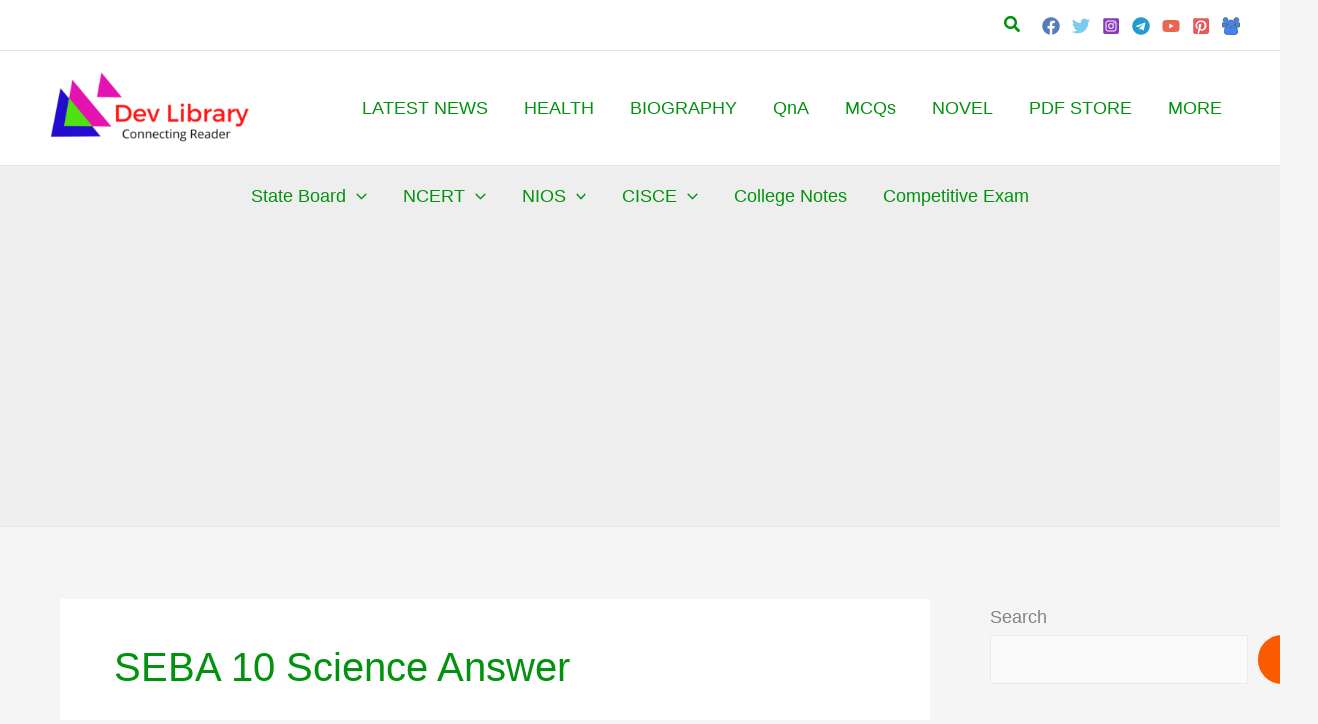

--- FILE ---
content_type: text/html; charset=UTF-8
request_url: https://devlibrary.in/tag/seba-10-science-answer
body_size: 64321
content:
<!DOCTYPE html>
<html lang="en-US">
<head>
<meta charset="UTF-8">
<meta name="viewport" content="width=device-width, initial-scale=1">
	<link rel="profile" href="https://gmpg.org/xfn/11"> 
	<meta name='robots' content='index, follow, max-image-preview:large, max-snippet:-1, max-video-preview:-1' />

	<!-- This site is optimized with the Yoast SEO plugin v26.8 - https://yoast.com/product/yoast-seo-wordpress/ -->
	<title>SEBA 10 Science Answer Archives - Dev Library</title>
	<link rel="canonical" href="https://devlibrary.in/tag/seba-10-science-answer" />
	<meta property="og:locale" content="en_US" />
	<meta property="og:type" content="article" />
	<meta property="og:title" content="SEBA 10 Science Answer Archives - Dev Library" />
	<meta property="og:url" content="https://devlibrary.in/tag/seba-10-science-answer" />
	<meta property="og:site_name" content="Dev Library" />
	<meta property="og:image" content="https://devlibrary.in/wp-content/uploads/2020/06/devlibrary.in-Android.png" />
	<meta property="og:image:width" content="500" />
	<meta property="og:image:height" content="500" />
	<meta property="og:image:type" content="image/png" />
	<meta name="twitter:card" content="summary_large_image" />
	<meta name="twitter:site" content="@devkirtonia" />
	<script type="application/ld+json" class="yoast-schema-graph">{"@context":"https://schema.org","@graph":[{"@type":"CollectionPage","@id":"https://devlibrary.in/tag/seba-10-science-answer","url":"https://devlibrary.in/tag/seba-10-science-answer","name":"SEBA 10 Science Answer Archives - Dev Library","isPartOf":{"@id":"https://devlibrary.in/#website"},"primaryImageOfPage":{"@id":"https://devlibrary.in/tag/seba-10-science-answer#primaryimage"},"image":{"@id":"https://devlibrary.in/tag/seba-10-science-answer#primaryimage"},"thumbnailUrl":"https://devlibrary.in/wp-content/uploads/2020/07/27.png","breadcrumb":{"@id":"https://devlibrary.in/tag/seba-10-science-answer#breadcrumb"},"inLanguage":"en-US"},{"@type":"ImageObject","inLanguage":"en-US","@id":"https://devlibrary.in/tag/seba-10-science-answer#primaryimage","url":"https://devlibrary.in/wp-content/uploads/2020/07/27.png","contentUrl":"https://devlibrary.in/wp-content/uploads/2020/07/27.png","width":1410,"height":2250,"caption":"SEBA Class 10 Science Question Answer"},{"@type":"BreadcrumbList","@id":"https://devlibrary.in/tag/seba-10-science-answer#breadcrumb","itemListElement":[{"@type":"ListItem","position":1,"name":"Home","item":"https://devlibrary.in/"},{"@type":"ListItem","position":2,"name":"SEBA 10 Science Answer"}]},{"@type":"WebSite","@id":"https://devlibrary.in/#website","url":"https://devlibrary.in/","name":"Dev Library","description":"Connecting Reader","publisher":{"@id":"https://devlibrary.in/#organization"},"potentialAction":[{"@type":"SearchAction","target":{"@type":"EntryPoint","urlTemplate":"https://devlibrary.in/?s={search_term_string}"},"query-input":{"@type":"PropertyValueSpecification","valueRequired":true,"valueName":"search_term_string"}}],"inLanguage":"en-US"},{"@type":"Organization","@id":"https://devlibrary.in/#organization","name":"Dev Library","url":"https://devlibrary.in/","logo":{"@type":"ImageObject","inLanguage":"en-US","@id":"https://devlibrary.in/#/schema/logo/image/","url":"https://devlibrary.in/wp-content/uploads/2020/06/cropped-devlibrary.in-Android-e1768568720316.png","contentUrl":"https://devlibrary.in/wp-content/uploads/2020/06/cropped-devlibrary.in-Android-e1768568720316.png","width":180,"height":64,"caption":"Dev Library"},"image":{"@id":"https://devlibrary.in/#/schema/logo/image/"},"sameAs":["https://www.facebook.com/devlibrary/","https://x.com/devkirtonia","https://www.instagram.com/devlibrary.in/","https://www.linkedin.com/devlibrary","https://in.pinterest.com/devlibrary/"]}]}</script>
	<!-- / Yoast SEO plugin. -->


<link rel='dns-prefetch' href='//www.googletagmanager.com' />
<link rel='dns-prefetch' href='//fonts.bunny.net' />
<link rel='preconnect' href='//tags.profitsence.com' />
<link rel='preconnect' href='//fonts.googleapis.com' />
<link rel='preconnect' href='//fonts.gstatic.com' />
<link rel='preconnect' href='//ajax.googleapis.com' />
<link rel='preconnect' href='//cdnjs.cloudflare.com' />
<link rel='preconnect' href='//pagead2.googlesyndication.com' />
<link rel='preconnect' href='//securepubads.g.doubleclick.net' />
<link rel='preconnect' href='//tpc.googlesyndication.com' />
<link rel='preconnect' href='//www.googletagservices.com' />
<link rel='preconnect' href='//www.google-analytics.com' />
<link rel='preconnect' href='//stats.g.doubleclick.net' />
<link rel="alternate" type="application/rss+xml" title="Dev Library &raquo; SEBA 10 Science Answer Tag Feed" href="https://devlibrary.in/tag/seba-10-science-answer/feed" />
<link rel="alternate" type="application/rss+xml" title="Dev Library &raquo; Stories Feed" href="https://devlibrary.in/web-stories/feed/"><style id='wp-img-auto-sizes-contain-inline-css'>
img:is([sizes=auto i],[sizes^="auto," i]){contain-intrinsic-size:3000px 1500px}
/*# sourceURL=wp-img-auto-sizes-contain-inline-css */
</style>

<link data-optimized="1" rel='stylesheet' id='astra-theme-css-css' href='https://devlibrary.in/wp-content/litespeed/css/e80c03bacd60fe2ea9c1081d0c7972c2.css?ver=44a85' media='all' />
<link data-optimized="1" rel='stylesheet' id='astra-theme-dynamic-css' href='https://devlibrary.in/wp-content/litespeed/css/ba34b01292d2b57adf5c647b48f9fba6.css?ver=d116a' media='all' />
<style id='wp-emoji-styles-inline-css'>

	img.wp-smiley, img.emoji {
		display: inline !important;
		border: none !important;
		box-shadow: none !important;
		height: 1em !important;
		width: 1em !important;
		margin: 0 0.07em !important;
		vertical-align: -0.1em !important;
		background: none !important;
		padding: 0 !important;
	}
/*# sourceURL=wp-emoji-styles-inline-css */
</style>
<link data-optimized="1" rel='stylesheet' id='wp-block-library-css' href='https://devlibrary.in/wp-content/litespeed/css/ac05d7540774c9e4b5faa7ce9b5421b8.css?ver=2f4af' media='all' />
<style id='wp-block-heading-inline-css'>
h1:where(.wp-block-heading).has-background,h2:where(.wp-block-heading).has-background,h3:where(.wp-block-heading).has-background,h4:where(.wp-block-heading).has-background,h5:where(.wp-block-heading).has-background,h6:where(.wp-block-heading).has-background{padding:1.25em 2.375em}h1.has-text-align-left[style*=writing-mode]:where([style*=vertical-lr]),h1.has-text-align-right[style*=writing-mode]:where([style*=vertical-rl]),h2.has-text-align-left[style*=writing-mode]:where([style*=vertical-lr]),h2.has-text-align-right[style*=writing-mode]:where([style*=vertical-rl]),h3.has-text-align-left[style*=writing-mode]:where([style*=vertical-lr]),h3.has-text-align-right[style*=writing-mode]:where([style*=vertical-rl]),h4.has-text-align-left[style*=writing-mode]:where([style*=vertical-lr]),h4.has-text-align-right[style*=writing-mode]:where([style*=vertical-rl]),h5.has-text-align-left[style*=writing-mode]:where([style*=vertical-lr]),h5.has-text-align-right[style*=writing-mode]:where([style*=vertical-rl]),h6.has-text-align-left[style*=writing-mode]:where([style*=vertical-lr]),h6.has-text-align-right[style*=writing-mode]:where([style*=vertical-rl]){rotate:180deg}
/*# sourceURL=https://devlibrary.in/wp-includes/blocks/heading/style.min.css */
</style>
<style id='wp-block-search-inline-css'>
.wp-block-search__button{margin-left:10px;word-break:normal}.wp-block-search__button.has-icon{line-height:0}.wp-block-search__button svg{height:1.25em;min-height:24px;min-width:24px;width:1.25em;fill:currentColor;vertical-align:text-bottom}:where(.wp-block-search__button){border:1px solid #ccc;padding:6px 10px}.wp-block-search__inside-wrapper{display:flex;flex:auto;flex-wrap:nowrap;max-width:100%}.wp-block-search__label{width:100%}.wp-block-search.wp-block-search__button-only .wp-block-search__button{box-sizing:border-box;display:flex;flex-shrink:0;justify-content:center;margin-left:0;max-width:100%}.wp-block-search.wp-block-search__button-only .wp-block-search__inside-wrapper{min-width:0!important;transition-property:width}.wp-block-search.wp-block-search__button-only .wp-block-search__input{flex-basis:100%;transition-duration:.3s}.wp-block-search.wp-block-search__button-only.wp-block-search__searchfield-hidden,.wp-block-search.wp-block-search__button-only.wp-block-search__searchfield-hidden .wp-block-search__inside-wrapper{overflow:hidden}.wp-block-search.wp-block-search__button-only.wp-block-search__searchfield-hidden .wp-block-search__input{border-left-width:0!important;border-right-width:0!important;flex-basis:0;flex-grow:0;margin:0;min-width:0!important;padding-left:0!important;padding-right:0!important;width:0!important}:where(.wp-block-search__input){appearance:none;border:1px solid #949494;flex-grow:1;font-family:inherit;font-size:inherit;font-style:inherit;font-weight:inherit;letter-spacing:inherit;line-height:inherit;margin-left:0;margin-right:0;min-width:3rem;padding:8px;text-decoration:unset!important;text-transform:inherit}:where(.wp-block-search__button-inside .wp-block-search__inside-wrapper){background-color:#fff;border:1px solid #949494;box-sizing:border-box;padding:4px}:where(.wp-block-search__button-inside .wp-block-search__inside-wrapper) .wp-block-search__input{border:none;border-radius:0;padding:0 4px}:where(.wp-block-search__button-inside .wp-block-search__inside-wrapper) .wp-block-search__input:focus{outline:none}:where(.wp-block-search__button-inside .wp-block-search__inside-wrapper) :where(.wp-block-search__button){padding:4px 8px}.wp-block-search.aligncenter .wp-block-search__inside-wrapper{margin:auto}.wp-block[data-align=right] .wp-block-search.wp-block-search__button-only .wp-block-search__inside-wrapper{float:right}
/*# sourceURL=https://devlibrary.in/wp-includes/blocks/search/style.min.css */
</style>
<style id='wp-block-paragraph-inline-css'>
.is-small-text{font-size:.875em}.is-regular-text{font-size:1em}.is-large-text{font-size:2.25em}.is-larger-text{font-size:3em}.has-drop-cap:not(:focus):first-letter{float:left;font-size:8.4em;font-style:normal;font-weight:100;line-height:.68;margin:.05em .1em 0 0;text-transform:uppercase}body.rtl .has-drop-cap:not(:focus):first-letter{float:none;margin-left:.1em}p.has-drop-cap.has-background{overflow:hidden}:root :where(p.has-background){padding:1.25em 2.375em}:where(p.has-text-color:not(.has-link-color)) a{color:inherit}p.has-text-align-left[style*="writing-mode:vertical-lr"],p.has-text-align-right[style*="writing-mode:vertical-rl"]{rotate:180deg}
/*# sourceURL=https://devlibrary.in/wp-includes/blocks/paragraph/style.min.css */
</style>
<style id='wp-block-table-inline-css'>
.wp-block-table{overflow-x:auto}.wp-block-table table{border-collapse:collapse;width:100%}.wp-block-table thead{border-bottom:3px solid}.wp-block-table tfoot{border-top:3px solid}.wp-block-table td,.wp-block-table th{border:1px solid;padding:.5em}.wp-block-table .has-fixed-layout{table-layout:fixed;width:100%}.wp-block-table .has-fixed-layout td,.wp-block-table .has-fixed-layout th{word-break:break-word}.wp-block-table.aligncenter,.wp-block-table.alignleft,.wp-block-table.alignright{display:table;width:auto}.wp-block-table.aligncenter td,.wp-block-table.aligncenter th,.wp-block-table.alignleft td,.wp-block-table.alignleft th,.wp-block-table.alignright td,.wp-block-table.alignright th{word-break:break-word}.wp-block-table .has-subtle-light-gray-background-color{background-color:#f3f4f5}.wp-block-table .has-subtle-pale-green-background-color{background-color:#e9fbe5}.wp-block-table .has-subtle-pale-blue-background-color{background-color:#e7f5fe}.wp-block-table .has-subtle-pale-pink-background-color{background-color:#fcf0ef}.wp-block-table.is-style-stripes{background-color:initial;border-collapse:inherit;border-spacing:0}.wp-block-table.is-style-stripes tbody tr:nth-child(odd){background-color:#f0f0f0}.wp-block-table.is-style-stripes.has-subtle-light-gray-background-color tbody tr:nth-child(odd){background-color:#f3f4f5}.wp-block-table.is-style-stripes.has-subtle-pale-green-background-color tbody tr:nth-child(odd){background-color:#e9fbe5}.wp-block-table.is-style-stripes.has-subtle-pale-blue-background-color tbody tr:nth-child(odd){background-color:#e7f5fe}.wp-block-table.is-style-stripes.has-subtle-pale-pink-background-color tbody tr:nth-child(odd){background-color:#fcf0ef}.wp-block-table.is-style-stripes td,.wp-block-table.is-style-stripes th{border-color:#0000}.wp-block-table.is-style-stripes{border-bottom:1px solid #f0f0f0}.wp-block-table .has-border-color td,.wp-block-table .has-border-color th,.wp-block-table .has-border-color tr,.wp-block-table .has-border-color>*{border-color:inherit}.wp-block-table table[style*=border-top-color] tr:first-child,.wp-block-table table[style*=border-top-color] tr:first-child td,.wp-block-table table[style*=border-top-color] tr:first-child th,.wp-block-table table[style*=border-top-color]>*,.wp-block-table table[style*=border-top-color]>* td,.wp-block-table table[style*=border-top-color]>* th{border-top-color:inherit}.wp-block-table table[style*=border-top-color] tr:not(:first-child){border-top-color:initial}.wp-block-table table[style*=border-right-color] td:last-child,.wp-block-table table[style*=border-right-color] th,.wp-block-table table[style*=border-right-color] tr,.wp-block-table table[style*=border-right-color]>*{border-right-color:inherit}.wp-block-table table[style*=border-bottom-color] tr:last-child,.wp-block-table table[style*=border-bottom-color] tr:last-child td,.wp-block-table table[style*=border-bottom-color] tr:last-child th,.wp-block-table table[style*=border-bottom-color]>*,.wp-block-table table[style*=border-bottom-color]>* td,.wp-block-table table[style*=border-bottom-color]>* th{border-bottom-color:inherit}.wp-block-table table[style*=border-bottom-color] tr:not(:last-child){border-bottom-color:initial}.wp-block-table table[style*=border-left-color] td:first-child,.wp-block-table table[style*=border-left-color] th,.wp-block-table table[style*=border-left-color] tr,.wp-block-table table[style*=border-left-color]>*{border-left-color:inherit}.wp-block-table table[style*=border-style] td,.wp-block-table table[style*=border-style] th,.wp-block-table table[style*=border-style] tr,.wp-block-table table[style*=border-style]>*{border-style:inherit}.wp-block-table table[style*=border-width] td,.wp-block-table table[style*=border-width] th,.wp-block-table table[style*=border-width] tr,.wp-block-table table[style*=border-width]>*{border-style:inherit;border-width:inherit}
/*# sourceURL=https://devlibrary.in/wp-includes/blocks/table/style.min.css */
</style>
<style id='global-styles-inline-css'>
:root{--wp--preset--aspect-ratio--square: 1;--wp--preset--aspect-ratio--4-3: 4/3;--wp--preset--aspect-ratio--3-4: 3/4;--wp--preset--aspect-ratio--3-2: 3/2;--wp--preset--aspect-ratio--2-3: 2/3;--wp--preset--aspect-ratio--16-9: 16/9;--wp--preset--aspect-ratio--9-16: 9/16;--wp--preset--color--black: #000000;--wp--preset--color--cyan-bluish-gray: #abb8c3;--wp--preset--color--white: #ffffff;--wp--preset--color--pale-pink: #f78da7;--wp--preset--color--vivid-red: #cf2e2e;--wp--preset--color--luminous-vivid-orange: #ff6900;--wp--preset--color--luminous-vivid-amber: #fcb900;--wp--preset--color--light-green-cyan: #7bdcb5;--wp--preset--color--vivid-green-cyan: #00d084;--wp--preset--color--pale-cyan-blue: #8ed1fc;--wp--preset--color--vivid-cyan-blue: #0693e3;--wp--preset--color--vivid-purple: #9b51e0;--wp--preset--color--ast-global-color-0: var(--ast-global-color-0);--wp--preset--color--ast-global-color-1: var(--ast-global-color-1);--wp--preset--color--ast-global-color-2: var(--ast-global-color-2);--wp--preset--color--ast-global-color-3: var(--ast-global-color-3);--wp--preset--color--ast-global-color-4: var(--ast-global-color-4);--wp--preset--color--ast-global-color-5: var(--ast-global-color-5);--wp--preset--color--ast-global-color-6: var(--ast-global-color-6);--wp--preset--color--ast-global-color-7: var(--ast-global-color-7);--wp--preset--color--ast-global-color-8: var(--ast-global-color-8);--wp--preset--gradient--vivid-cyan-blue-to-vivid-purple: linear-gradient(135deg,rgb(6,147,227) 0%,rgb(155,81,224) 100%);--wp--preset--gradient--light-green-cyan-to-vivid-green-cyan: linear-gradient(135deg,rgb(122,220,180) 0%,rgb(0,208,130) 100%);--wp--preset--gradient--luminous-vivid-amber-to-luminous-vivid-orange: linear-gradient(135deg,rgb(252,185,0) 0%,rgb(255,105,0) 100%);--wp--preset--gradient--luminous-vivid-orange-to-vivid-red: linear-gradient(135deg,rgb(255,105,0) 0%,rgb(207,46,46) 100%);--wp--preset--gradient--very-light-gray-to-cyan-bluish-gray: linear-gradient(135deg,rgb(238,238,238) 0%,rgb(169,184,195) 100%);--wp--preset--gradient--cool-to-warm-spectrum: linear-gradient(135deg,rgb(74,234,220) 0%,rgb(151,120,209) 20%,rgb(207,42,186) 40%,rgb(238,44,130) 60%,rgb(251,105,98) 80%,rgb(254,248,76) 100%);--wp--preset--gradient--blush-light-purple: linear-gradient(135deg,rgb(255,206,236) 0%,rgb(152,150,240) 100%);--wp--preset--gradient--blush-bordeaux: linear-gradient(135deg,rgb(254,205,165) 0%,rgb(254,45,45) 50%,rgb(107,0,62) 100%);--wp--preset--gradient--luminous-dusk: linear-gradient(135deg,rgb(255,203,112) 0%,rgb(199,81,192) 50%,rgb(65,88,208) 100%);--wp--preset--gradient--pale-ocean: linear-gradient(135deg,rgb(255,245,203) 0%,rgb(182,227,212) 50%,rgb(51,167,181) 100%);--wp--preset--gradient--electric-grass: linear-gradient(135deg,rgb(202,248,128) 0%,rgb(113,206,126) 100%);--wp--preset--gradient--midnight: linear-gradient(135deg,rgb(2,3,129) 0%,rgb(40,116,252) 100%);--wp--preset--font-size--small: 13px;--wp--preset--font-size--medium: 20px;--wp--preset--font-size--large: 36px;--wp--preset--font-size--x-large: 42px;--wp--preset--spacing--20: 0.44rem;--wp--preset--spacing--30: 0.67rem;--wp--preset--spacing--40: 1rem;--wp--preset--spacing--50: 1.5rem;--wp--preset--spacing--60: 2.25rem;--wp--preset--spacing--70: 3.38rem;--wp--preset--spacing--80: 5.06rem;--wp--preset--shadow--natural: 6px 6px 9px rgba(0, 0, 0, 0.2);--wp--preset--shadow--deep: 12px 12px 50px rgba(0, 0, 0, 0.4);--wp--preset--shadow--sharp: 6px 6px 0px rgba(0, 0, 0, 0.2);--wp--preset--shadow--outlined: 6px 6px 0px -3px rgb(255, 255, 255), 6px 6px rgb(0, 0, 0);--wp--preset--shadow--crisp: 6px 6px 0px rgb(0, 0, 0);}:root { --wp--style--global--content-size: var(--wp--custom--ast-content-width-size);--wp--style--global--wide-size: var(--wp--custom--ast-wide-width-size); }:where(body) { margin: 0; }.wp-site-blocks > .alignleft { float: left; margin-right: 2em; }.wp-site-blocks > .alignright { float: right; margin-left: 2em; }.wp-site-blocks > .aligncenter { justify-content: center; margin-left: auto; margin-right: auto; }:where(.wp-site-blocks) > * { margin-block-start: 24px; margin-block-end: 0; }:where(.wp-site-blocks) > :first-child { margin-block-start: 0; }:where(.wp-site-blocks) > :last-child { margin-block-end: 0; }:root { --wp--style--block-gap: 24px; }:root :where(.is-layout-flow) > :first-child{margin-block-start: 0;}:root :where(.is-layout-flow) > :last-child{margin-block-end: 0;}:root :where(.is-layout-flow) > *{margin-block-start: 24px;margin-block-end: 0;}:root :where(.is-layout-constrained) > :first-child{margin-block-start: 0;}:root :where(.is-layout-constrained) > :last-child{margin-block-end: 0;}:root :where(.is-layout-constrained) > *{margin-block-start: 24px;margin-block-end: 0;}:root :where(.is-layout-flex){gap: 24px;}:root :where(.is-layout-grid){gap: 24px;}.is-layout-flow > .alignleft{float: left;margin-inline-start: 0;margin-inline-end: 2em;}.is-layout-flow > .alignright{float: right;margin-inline-start: 2em;margin-inline-end: 0;}.is-layout-flow > .aligncenter{margin-left: auto !important;margin-right: auto !important;}.is-layout-constrained > .alignleft{float: left;margin-inline-start: 0;margin-inline-end: 2em;}.is-layout-constrained > .alignright{float: right;margin-inline-start: 2em;margin-inline-end: 0;}.is-layout-constrained > .aligncenter{margin-left: auto !important;margin-right: auto !important;}.is-layout-constrained > :where(:not(.alignleft):not(.alignright):not(.alignfull)){max-width: var(--wp--style--global--content-size);margin-left: auto !important;margin-right: auto !important;}.is-layout-constrained > .alignwide{max-width: var(--wp--style--global--wide-size);}body .is-layout-flex{display: flex;}.is-layout-flex{flex-wrap: wrap;align-items: center;}.is-layout-flex > :is(*, div){margin: 0;}body .is-layout-grid{display: grid;}.is-layout-grid > :is(*, div){margin: 0;}body{padding-top: 0px;padding-right: 0px;padding-bottom: 0px;padding-left: 0px;}a:where(:not(.wp-element-button)){text-decoration: none;}:root :where(.wp-element-button, .wp-block-button__link){background-color: #32373c;border-width: 0;color: #fff;font-family: inherit;font-size: inherit;font-style: inherit;font-weight: inherit;letter-spacing: inherit;line-height: inherit;padding-top: calc(0.667em + 2px);padding-right: calc(1.333em + 2px);padding-bottom: calc(0.667em + 2px);padding-left: calc(1.333em + 2px);text-decoration: none;text-transform: inherit;}.has-black-color{color: var(--wp--preset--color--black) !important;}.has-cyan-bluish-gray-color{color: var(--wp--preset--color--cyan-bluish-gray) !important;}.has-white-color{color: var(--wp--preset--color--white) !important;}.has-pale-pink-color{color: var(--wp--preset--color--pale-pink) !important;}.has-vivid-red-color{color: var(--wp--preset--color--vivid-red) !important;}.has-luminous-vivid-orange-color{color: var(--wp--preset--color--luminous-vivid-orange) !important;}.has-luminous-vivid-amber-color{color: var(--wp--preset--color--luminous-vivid-amber) !important;}.has-light-green-cyan-color{color: var(--wp--preset--color--light-green-cyan) !important;}.has-vivid-green-cyan-color{color: var(--wp--preset--color--vivid-green-cyan) !important;}.has-pale-cyan-blue-color{color: var(--wp--preset--color--pale-cyan-blue) !important;}.has-vivid-cyan-blue-color{color: var(--wp--preset--color--vivid-cyan-blue) !important;}.has-vivid-purple-color{color: var(--wp--preset--color--vivid-purple) !important;}.has-ast-global-color-0-color{color: var(--wp--preset--color--ast-global-color-0) !important;}.has-ast-global-color-1-color{color: var(--wp--preset--color--ast-global-color-1) !important;}.has-ast-global-color-2-color{color: var(--wp--preset--color--ast-global-color-2) !important;}.has-ast-global-color-3-color{color: var(--wp--preset--color--ast-global-color-3) !important;}.has-ast-global-color-4-color{color: var(--wp--preset--color--ast-global-color-4) !important;}.has-ast-global-color-5-color{color: var(--wp--preset--color--ast-global-color-5) !important;}.has-ast-global-color-6-color{color: var(--wp--preset--color--ast-global-color-6) !important;}.has-ast-global-color-7-color{color: var(--wp--preset--color--ast-global-color-7) !important;}.has-ast-global-color-8-color{color: var(--wp--preset--color--ast-global-color-8) !important;}.has-black-background-color{background-color: var(--wp--preset--color--black) !important;}.has-cyan-bluish-gray-background-color{background-color: var(--wp--preset--color--cyan-bluish-gray) !important;}.has-white-background-color{background-color: var(--wp--preset--color--white) !important;}.has-pale-pink-background-color{background-color: var(--wp--preset--color--pale-pink) !important;}.has-vivid-red-background-color{background-color: var(--wp--preset--color--vivid-red) !important;}.has-luminous-vivid-orange-background-color{background-color: var(--wp--preset--color--luminous-vivid-orange) !important;}.has-luminous-vivid-amber-background-color{background-color: var(--wp--preset--color--luminous-vivid-amber) !important;}.has-light-green-cyan-background-color{background-color: var(--wp--preset--color--light-green-cyan) !important;}.has-vivid-green-cyan-background-color{background-color: var(--wp--preset--color--vivid-green-cyan) !important;}.has-pale-cyan-blue-background-color{background-color: var(--wp--preset--color--pale-cyan-blue) !important;}.has-vivid-cyan-blue-background-color{background-color: var(--wp--preset--color--vivid-cyan-blue) !important;}.has-vivid-purple-background-color{background-color: var(--wp--preset--color--vivid-purple) !important;}.has-ast-global-color-0-background-color{background-color: var(--wp--preset--color--ast-global-color-0) !important;}.has-ast-global-color-1-background-color{background-color: var(--wp--preset--color--ast-global-color-1) !important;}.has-ast-global-color-2-background-color{background-color: var(--wp--preset--color--ast-global-color-2) !important;}.has-ast-global-color-3-background-color{background-color: var(--wp--preset--color--ast-global-color-3) !important;}.has-ast-global-color-4-background-color{background-color: var(--wp--preset--color--ast-global-color-4) !important;}.has-ast-global-color-5-background-color{background-color: var(--wp--preset--color--ast-global-color-5) !important;}.has-ast-global-color-6-background-color{background-color: var(--wp--preset--color--ast-global-color-6) !important;}.has-ast-global-color-7-background-color{background-color: var(--wp--preset--color--ast-global-color-7) !important;}.has-ast-global-color-8-background-color{background-color: var(--wp--preset--color--ast-global-color-8) !important;}.has-black-border-color{border-color: var(--wp--preset--color--black) !important;}.has-cyan-bluish-gray-border-color{border-color: var(--wp--preset--color--cyan-bluish-gray) !important;}.has-white-border-color{border-color: var(--wp--preset--color--white) !important;}.has-pale-pink-border-color{border-color: var(--wp--preset--color--pale-pink) !important;}.has-vivid-red-border-color{border-color: var(--wp--preset--color--vivid-red) !important;}.has-luminous-vivid-orange-border-color{border-color: var(--wp--preset--color--luminous-vivid-orange) !important;}.has-luminous-vivid-amber-border-color{border-color: var(--wp--preset--color--luminous-vivid-amber) !important;}.has-light-green-cyan-border-color{border-color: var(--wp--preset--color--light-green-cyan) !important;}.has-vivid-green-cyan-border-color{border-color: var(--wp--preset--color--vivid-green-cyan) !important;}.has-pale-cyan-blue-border-color{border-color: var(--wp--preset--color--pale-cyan-blue) !important;}.has-vivid-cyan-blue-border-color{border-color: var(--wp--preset--color--vivid-cyan-blue) !important;}.has-vivid-purple-border-color{border-color: var(--wp--preset--color--vivid-purple) !important;}.has-ast-global-color-0-border-color{border-color: var(--wp--preset--color--ast-global-color-0) !important;}.has-ast-global-color-1-border-color{border-color: var(--wp--preset--color--ast-global-color-1) !important;}.has-ast-global-color-2-border-color{border-color: var(--wp--preset--color--ast-global-color-2) !important;}.has-ast-global-color-3-border-color{border-color: var(--wp--preset--color--ast-global-color-3) !important;}.has-ast-global-color-4-border-color{border-color: var(--wp--preset--color--ast-global-color-4) !important;}.has-ast-global-color-5-border-color{border-color: var(--wp--preset--color--ast-global-color-5) !important;}.has-ast-global-color-6-border-color{border-color: var(--wp--preset--color--ast-global-color-6) !important;}.has-ast-global-color-7-border-color{border-color: var(--wp--preset--color--ast-global-color-7) !important;}.has-ast-global-color-8-border-color{border-color: var(--wp--preset--color--ast-global-color-8) !important;}.has-vivid-cyan-blue-to-vivid-purple-gradient-background{background: var(--wp--preset--gradient--vivid-cyan-blue-to-vivid-purple) !important;}.has-light-green-cyan-to-vivid-green-cyan-gradient-background{background: var(--wp--preset--gradient--light-green-cyan-to-vivid-green-cyan) !important;}.has-luminous-vivid-amber-to-luminous-vivid-orange-gradient-background{background: var(--wp--preset--gradient--luminous-vivid-amber-to-luminous-vivid-orange) !important;}.has-luminous-vivid-orange-to-vivid-red-gradient-background{background: var(--wp--preset--gradient--luminous-vivid-orange-to-vivid-red) !important;}.has-very-light-gray-to-cyan-bluish-gray-gradient-background{background: var(--wp--preset--gradient--very-light-gray-to-cyan-bluish-gray) !important;}.has-cool-to-warm-spectrum-gradient-background{background: var(--wp--preset--gradient--cool-to-warm-spectrum) !important;}.has-blush-light-purple-gradient-background{background: var(--wp--preset--gradient--blush-light-purple) !important;}.has-blush-bordeaux-gradient-background{background: var(--wp--preset--gradient--blush-bordeaux) !important;}.has-luminous-dusk-gradient-background{background: var(--wp--preset--gradient--luminous-dusk) !important;}.has-pale-ocean-gradient-background{background: var(--wp--preset--gradient--pale-ocean) !important;}.has-electric-grass-gradient-background{background: var(--wp--preset--gradient--electric-grass) !important;}.has-midnight-gradient-background{background: var(--wp--preset--gradient--midnight) !important;}.has-small-font-size{font-size: var(--wp--preset--font-size--small) !important;}.has-medium-font-size{font-size: var(--wp--preset--font-size--medium) !important;}.has-large-font-size{font-size: var(--wp--preset--font-size--large) !important;}.has-x-large-font-size{font-size: var(--wp--preset--font-size--x-large) !important;}
/*# sourceURL=global-styles-inline-css */
</style>

<link data-optimized="1" rel='stylesheet' id='pb_animate-css' href='https://devlibrary.in/wp-content/litespeed/css/4be957366481364a59f36c770b202f2e.css?ver=d2e0b' media='all' />
<link data-optimized="1" rel='stylesheet' id='contact-form-7-css' href='https://devlibrary.in/wp-content/litespeed/css/8277e0f79c37603bf4d6bbba2664bb05.css?ver=00ccb' media='all' />
<link data-optimized="1" rel='stylesheet' id='astra-contact-form-7-css' href='https://devlibrary.in/wp-content/litespeed/css/c3c5f549f10ebb99bf17f83137ed36dc.css?ver=7e973' media='all' />
<link data-optimized="1" rel='stylesheet' id='ub-extension-style-css-css' href='https://devlibrary.in/wp-content/litespeed/css/8ac771b0739f59c56bb9b1a861f8a6bf.css?ver=e050b' media='all' />
<link data-optimized="1" rel='stylesheet' id='ez-toc-css' href='https://devlibrary.in/wp-content/litespeed/css/8c535ef44467e39216845164a845ed7f.css?ver=6c26f' media='all' />
<style id='ez-toc-inline-css'>
div#ez-toc-container .ez-toc-title {font-size: 120%;}div#ez-toc-container .ez-toc-title {font-weight: 500;}div#ez-toc-container ul li , div#ez-toc-container ul li a {font-size: 95%;}div#ez-toc-container ul li , div#ez-toc-container ul li a {font-weight: 500;}div#ez-toc-container nav ul ul li {font-size: 90%;}.ez-toc-box-title {font-weight: bold; margin-bottom: 10px; text-align: center; text-transform: uppercase; letter-spacing: 1px; color: #666; padding-bottom: 5px;position:absolute;top:-4%;left:5%;background-color: inherit;transition: top 0.3s ease;}.ez-toc-box-title.toc-closed {top:-25%;}
.ez-toc-container-direction {direction: ltr;}.ez-toc-counter ul{counter-reset: item ;}.ez-toc-counter nav ul li a::before {content: counters(item, '.', decimal) '. ';display: inline-block;counter-increment: item;flex-grow: 0;flex-shrink: 0;margin-right: .2em; float: left; }.ez-toc-widget-direction {direction: ltr;}.ez-toc-widget-container ul{counter-reset: item ;}.ez-toc-widget-container nav ul li a::before {content: counters(item, '.', decimal) '. ';display: inline-block;counter-increment: item;flex-grow: 0;flex-shrink: 0;margin-right: .2em; float: left; }
/*# sourceURL=ez-toc-inline-css */
</style>
<link data-optimized="1" rel='stylesheet' id='astra-addon-css-css' href='https://devlibrary.in/wp-content/litespeed/css/89f30073f9742d087bd0a4d5fe6dfea9.css?ver=603bd' media='all' />
<link data-optimized="1" rel='stylesheet' id='astra-addon-dynamic-css' href='https://devlibrary.in/wp-content/litespeed/css/2c6d5704b6e98eee3a2688621028449b.css?ver=889d0' media='all' />
<link data-optimized="1" rel='stylesheet' id='simple-social-icons-font-css' href='https://devlibrary.in/wp-content/litespeed/css/9127e56fa1ff86a290656e26f4de3261.css?ver=592b6' media='all' />
<link rel='stylesheet' id='sab-font-css' href='https://fonts.bunny.net/css?family=Average+Sans:400,700,400italic,700italic&#038;subset=latin' media='all' />
<script src="https://devlibrary.in/wp-content/themes/astra/assets/js/minified/flexibility.min.js?ver=4.12.1" id="astra-flexibility-js"></script>
<script id="astra-flexibility-js-after">
typeof flexibility !== "undefined" && flexibility(document.documentElement);
//# sourceURL=astra-flexibility-js-after
</script>
<script src="https://devlibrary.b-cdn.net/wp-includes/js/jquery/jquery.min.js?ver=3.7.1" id="jquery-core-js"></script>
<script src="https://devlibrary.b-cdn.net/wp-includes/js/jquery/jquery-migrate.min.js?ver=3.4.1" id="jquery-migrate-js"></script>
<script src="https://devlibrary.in/wp-content/plugins/ays-popup-box/public/js/functions.js?ver=7.9.1" id="ays-pb-functions-js"></script>
<script id="ays-pb-js-extra">
var pb_public = {"ajax":"https://devlibrary.in/wp-admin/admin-ajax.php","ays_pb_confirm":"Are you sure you want to subscribe?","subscription_success_message":"Subscription is accomplished! Thank you for subscribing","ays_pb_admin_url":"https://devlibrary.in/wp-content/plugins/ays-popup-box/admin"};
//# sourceURL=ays-pb-js-extra
</script>
<script src="https://devlibrary.in/wp-content/plugins/ays-popup-box/public/js/ays-pb-public.js?ver=7.9.1" id="ays-pb-js"></script>

<!-- Google tag (gtag.js) snippet added by Site Kit -->
<!-- Google Analytics snippet added by Site Kit -->
<script src="https://www.googletagmanager.com/gtag/js?id=G-GX87HHK90D" id="google_gtagjs-js" async></script>
<script id="google_gtagjs-js-after">
window.dataLayer = window.dataLayer || [];function gtag(){dataLayer.push(arguments);}
gtag("set","linker",{"domains":["devlibrary.in"]});
gtag("js", new Date());
gtag("set", "developer_id.dZTNiMT", true);
gtag("config", "G-GX87HHK90D");
//# sourceURL=google_gtagjs-js-after
</script>
<meta name="generator" content="Site Kit by Google 1.171.0" />      <meta name="onesignal" content="wordpress-plugin"/>
            <script>

      window.OneSignalDeferred = window.OneSignalDeferred || [];

      OneSignalDeferred.push(function(OneSignal) {
        var oneSignal_options = {};
        window._oneSignalInitOptions = oneSignal_options;

        oneSignal_options['serviceWorkerParam'] = { scope: '/wp-content/plugins/onesignal-free-web-push-notifications/sdk_files/push/onesignal/' };
oneSignal_options['serviceWorkerPath'] = 'OneSignalSDKWorker.js';

        OneSignal.Notifications.setDefaultUrl("https://devlibrary.in");

        oneSignal_options['wordpress'] = true;
oneSignal_options['appId'] = '5b49a79c-1e38-4c0a-b4a3-4f372bd4c5ff';
oneSignal_options['allowLocalhostAsSecureOrigin'] = true;
oneSignal_options['welcomeNotification'] = { };
oneSignal_options['welcomeNotification']['title'] = "";
oneSignal_options['welcomeNotification']['message'] = "";
oneSignal_options['path'] = "https://devlibrary.in/wp-content/plugins/onesignal-free-web-push-notifications/sdk_files/";
oneSignal_options['safari_web_id'] = "web.onesignal.auto.474f3eff-1334-4c1b-9726-cf22982ee91f";
oneSignal_options['promptOptions'] = { };
oneSignal_options['promptOptions']['actionMessage'] = "Dev Library want to notify you about the latest updates. You can unsubscribe anytime.";
oneSignal_options['promptOptions']['acceptButtonText'] = "Allow";
oneSignal_options['promptOptions']['cancelButtonText'] = "Deny";
oneSignal_options['promptOptions']['siteName'] = "https://devlibrary.in";
oneSignal_options['promptOptions']['autoAcceptTitle'] = "Allow";
              OneSignal.init(window._oneSignalInitOptions);
              OneSignal.Slidedown.promptPush()      });

      function documentInitOneSignal() {
        var oneSignal_elements = document.getElementsByClassName("OneSignal-prompt");

        var oneSignalLinkClickHandler = function(event) { OneSignal.Notifications.requestPermission(); event.preventDefault(); };        for(var i = 0; i < oneSignal_elements.length; i++)
          oneSignal_elements[i].addEventListener('click', oneSignalLinkClickHandler, false);
      }

      if (document.readyState === 'complete') {
           documentInitOneSignal();
      }
      else {
           window.addEventListener("load", function(event){
               documentInitOneSignal();
          });
      }
    </script>

<!-- Google Tag Manager snippet added by Site Kit -->
<script>
			( function( w, d, s, l, i ) {
				w[l] = w[l] || [];
				w[l].push( {'gtm.start': new Date().getTime(), event: 'gtm.js'} );
				var f = d.getElementsByTagName( s )[0],
					j = d.createElement( s ), dl = l != 'dataLayer' ? '&l=' + l : '';
				j.async = true;
				j.src = 'https://www.googletagmanager.com/gtm.js?id=' + i + dl;
				f.parentNode.insertBefore( j, f );
			} )( window, document, 'script', 'dataLayer', 'GTM-5XGNLLXW' );
			
</script>

<!-- End Google Tag Manager snippet added by Site Kit -->
<style type="text/css">.saboxplugin-wrap{-webkit-box-sizing:border-box;-moz-box-sizing:border-box;-ms-box-sizing:border-box;box-sizing:border-box;border:1px solid #eee;width:100%;clear:both;display:block;overflow:hidden;word-wrap:break-word;position:relative}.saboxplugin-wrap .saboxplugin-gravatar{float:left;padding:0 20px 20px 20px}.saboxplugin-wrap .saboxplugin-gravatar img{max-width:100px;height:auto;border-radius:0;}.saboxplugin-wrap .saboxplugin-authorname{font-size:18px;line-height:1;margin:20px 0 0 20px;display:block}.saboxplugin-wrap .saboxplugin-authorname a{text-decoration:none}.saboxplugin-wrap .saboxplugin-authorname a:focus{outline:0}.saboxplugin-wrap .saboxplugin-desc{display:block;margin:5px 20px}.saboxplugin-wrap .saboxplugin-desc a{text-decoration:underline}.saboxplugin-wrap .saboxplugin-desc p{margin:5px 0 12px}.saboxplugin-wrap .saboxplugin-web{margin:0 20px 15px;text-align:left}.saboxplugin-wrap .sab-web-position{text-align:right}.saboxplugin-wrap .saboxplugin-web a{color:#ccc;text-decoration:none}.saboxplugin-wrap .saboxplugin-socials{position:relative;display:block;background:#fcfcfc;padding:5px;border-top:1px solid #eee}.saboxplugin-wrap .saboxplugin-socials a svg{width:20px;height:20px}.saboxplugin-wrap .saboxplugin-socials a svg .st2{fill:#fff; transform-origin:center center;}.saboxplugin-wrap .saboxplugin-socials a svg .st1{fill:rgba(0,0,0,.3)}.saboxplugin-wrap .saboxplugin-socials a:hover{opacity:.8;-webkit-transition:opacity .4s;-moz-transition:opacity .4s;-o-transition:opacity .4s;transition:opacity .4s;box-shadow:none!important;-webkit-box-shadow:none!important}.saboxplugin-wrap .saboxplugin-socials .saboxplugin-icon-color{box-shadow:none;padding:0;border:0;-webkit-transition:opacity .4s;-moz-transition:opacity .4s;-o-transition:opacity .4s;transition:opacity .4s;display:inline-block;color:#fff;font-size:0;text-decoration:inherit;margin:5px;-webkit-border-radius:0;-moz-border-radius:0;-ms-border-radius:0;-o-border-radius:0;border-radius:0;overflow:hidden}.saboxplugin-wrap .saboxplugin-socials .saboxplugin-icon-grey{text-decoration:inherit;box-shadow:none;position:relative;display:-moz-inline-stack;display:inline-block;vertical-align:middle;zoom:1;margin:10px 5px;color:#444;fill:#444}.clearfix:after,.clearfix:before{content:' ';display:table;line-height:0;clear:both}.ie7 .clearfix{zoom:1}.saboxplugin-socials.sabox-colored .saboxplugin-icon-color .sab-twitch{border-color:#38245c}.saboxplugin-socials.sabox-colored .saboxplugin-icon-color .sab-behance{border-color:#003eb0}.saboxplugin-socials.sabox-colored .saboxplugin-icon-color .sab-deviantart{border-color:#036824}.saboxplugin-socials.sabox-colored .saboxplugin-icon-color .sab-digg{border-color:#00327c}.saboxplugin-socials.sabox-colored .saboxplugin-icon-color .sab-dribbble{border-color:#ba1655}.saboxplugin-socials.sabox-colored .saboxplugin-icon-color .sab-facebook{border-color:#1e2e4f}.saboxplugin-socials.sabox-colored .saboxplugin-icon-color .sab-flickr{border-color:#003576}.saboxplugin-socials.sabox-colored .saboxplugin-icon-color .sab-github{border-color:#264874}.saboxplugin-socials.sabox-colored .saboxplugin-icon-color .sab-google{border-color:#0b51c5}.saboxplugin-socials.sabox-colored .saboxplugin-icon-color .sab-html5{border-color:#902e13}.saboxplugin-socials.sabox-colored .saboxplugin-icon-color .sab-instagram{border-color:#1630aa}.saboxplugin-socials.sabox-colored .saboxplugin-icon-color .sab-linkedin{border-color:#00344f}.saboxplugin-socials.sabox-colored .saboxplugin-icon-color .sab-pinterest{border-color:#5b040e}.saboxplugin-socials.sabox-colored .saboxplugin-icon-color .sab-reddit{border-color:#992900}.saboxplugin-socials.sabox-colored .saboxplugin-icon-color .sab-rss{border-color:#a43b0a}.saboxplugin-socials.sabox-colored .saboxplugin-icon-color .sab-sharethis{border-color:#5d8420}.saboxplugin-socials.sabox-colored .saboxplugin-icon-color .sab-soundcloud{border-color:#995200}.saboxplugin-socials.sabox-colored .saboxplugin-icon-color .sab-spotify{border-color:#0f612c}.saboxplugin-socials.sabox-colored .saboxplugin-icon-color .sab-stackoverflow{border-color:#a95009}.saboxplugin-socials.sabox-colored .saboxplugin-icon-color .sab-steam{border-color:#006388}.saboxplugin-socials.sabox-colored .saboxplugin-icon-color .sab-user_email{border-color:#b84e05}.saboxplugin-socials.sabox-colored .saboxplugin-icon-color .sab-tumblr{border-color:#10151b}.saboxplugin-socials.sabox-colored .saboxplugin-icon-color .sab-twitter{border-color:#0967a0}.saboxplugin-socials.sabox-colored .saboxplugin-icon-color .sab-vimeo{border-color:#0d7091}.saboxplugin-socials.sabox-colored .saboxplugin-icon-color .sab-windows{border-color:#003f71}.saboxplugin-socials.sabox-colored .saboxplugin-icon-color .sab-whatsapp{border-color:#003f71}.saboxplugin-socials.sabox-colored .saboxplugin-icon-color .sab-wordpress{border-color:#0f3647}.saboxplugin-socials.sabox-colored .saboxplugin-icon-color .sab-yahoo{border-color:#14002d}.saboxplugin-socials.sabox-colored .saboxplugin-icon-color .sab-youtube{border-color:#900}.saboxplugin-socials.sabox-colored .saboxplugin-icon-color .sab-xing{border-color:#000202}.saboxplugin-socials.sabox-colored .saboxplugin-icon-color .sab-mixcloud{border-color:#2475a0}.saboxplugin-socials.sabox-colored .saboxplugin-icon-color .sab-vk{border-color:#243549}.saboxplugin-socials.sabox-colored .saboxplugin-icon-color .sab-medium{border-color:#00452c}.saboxplugin-socials.sabox-colored .saboxplugin-icon-color .sab-quora{border-color:#420e00}.saboxplugin-socials.sabox-colored .saboxplugin-icon-color .sab-meetup{border-color:#9b181c}.saboxplugin-socials.sabox-colored .saboxplugin-icon-color .sab-goodreads{border-color:#000}.saboxplugin-socials.sabox-colored .saboxplugin-icon-color .sab-snapchat{border-color:#999700}.saboxplugin-socials.sabox-colored .saboxplugin-icon-color .sab-500px{border-color:#00557f}.saboxplugin-socials.sabox-colored .saboxplugin-icon-color .sab-mastodont{border-color:#185886}.sabox-plus-item{margin-bottom:20px}@media screen and (max-width:480px){.saboxplugin-wrap{text-align:center}.saboxplugin-wrap .saboxplugin-gravatar{float:none;padding:20px 0;text-align:center;margin:0 auto;display:block}.saboxplugin-wrap .saboxplugin-gravatar img{float:none;display:inline-block;display:-moz-inline-stack;vertical-align:middle;zoom:1}.saboxplugin-wrap .saboxplugin-desc{margin:0 10px 20px;text-align:center}.saboxplugin-wrap .saboxplugin-authorname{text-align:center;margin:10px 0 20px}}body .saboxplugin-authorname a,body .saboxplugin-authorname a:hover{box-shadow:none;-webkit-box-shadow:none}a.sab-profile-edit{font-size:16px!important;line-height:1!important}.sab-edit-settings a,a.sab-profile-edit{color:#0073aa!important;box-shadow:none!important;-webkit-box-shadow:none!important}.sab-edit-settings{margin-right:15px;position:absolute;right:0;z-index:2;bottom:10px;line-height:20px}.sab-edit-settings i{margin-left:5px}.saboxplugin-socials{line-height:1!important}.rtl .saboxplugin-wrap .saboxplugin-gravatar{float:right}.rtl .saboxplugin-wrap .saboxplugin-authorname{display:flex;align-items:center}.rtl .saboxplugin-wrap .saboxplugin-authorname .sab-profile-edit{margin-right:10px}.rtl .sab-edit-settings{right:auto;left:0}img.sab-custom-avatar{max-width:75px;}.saboxplugin-wrap {border-color:#ef2828;}.saboxplugin-wrap .saboxplugin-socials {border-color:#ef2828;}.saboxplugin-wrap .saboxplugin-gravatar img {-webkit-border-radius:50%;-moz-border-radius:50%;-ms-border-radius:50%;-o-border-radius:50%;border-radius:50%;}.saboxplugin-wrap .saboxplugin-gravatar img {-webkit-border-radius:50%;-moz-border-radius:50%;-ms-border-radius:50%;-o-border-radius:50%;border-radius:50%;}.saboxplugin-wrap .saboxplugin-socials .saboxplugin-icon-color {-webkit-border-radius:50%;-moz-border-radius:50%;-ms-border-radius:50%;-o-border-radius:50%;border-radius:50%;}.saboxplugin-wrap .saboxplugin-socials .saboxplugin-icon-color .st1 {display: none;}.saboxplugin-wrap .saboxplugin-gravatar img {-webkit-transition:all .5s ease;-moz-transition:all .5s ease;-o-transition:all .5s ease;transition:all .5s ease;}.saboxplugin-wrap .saboxplugin-gravatar img:hover {-webkit-transform:rotate(45deg);-moz-transform:rotate(45deg);-o-transform:rotate(45deg);-ms-transform:rotate(45deg);transform:rotate(45deg);}.saboxplugin-wrap .saboxplugin-socials .saboxplugin-icon-color {-webkit-transition: all 0.3s ease-in-out;-moz-transition: all 0.3s ease-in-out;-o-transition: all 0.3s ease-in-out;-ms-transition: all 0.3s ease-in-out;transition: all 0.3s ease-in-out;}.saboxplugin-wrap .saboxplugin-socials .saboxplugin-icon-color:hover,.saboxplugin-wrap .saboxplugin-socials .saboxplugin-icon-grey:hover {-webkit-transform: rotate(360deg);-moz-transform: rotate(360deg);-o-transform: rotate(360deg);-ms-transform: rotate(360deg);transform: rotate(360deg);}.saboxplugin-wrap .saboxplugin-authorname a,.saboxplugin-wrap .saboxplugin-authorname span {color:#1133f4;}.saboxplugin-wrap .saboxplugin-authorname {font-family:"Average Sans";}.saboxplugin-wrap .saboxplugin-desc {font-family:None;}.saboxplugin-wrap {margin-top:0px; margin-bottom:0px; padding: 0px 0px }.saboxplugin-wrap .saboxplugin-authorname {font-size:20px; line-height:27px;}.saboxplugin-wrap .saboxplugin-desc p, .saboxplugin-wrap .saboxplugin-desc {font-size:14px !important; line-height:21px !important;}.saboxplugin-wrap .saboxplugin-web {font-size:14px;}.saboxplugin-wrap .saboxplugin-socials a svg {width:32px;height:32px;}</style><link rel="icon" href="https://devlibrary.in/wp-content/uploads/2023/02/icon_devlibrary-96x96.png" sizes="32x32" />
<link rel="icon" href="https://devlibrary.in/wp-content/uploads/2023/02/icon_devlibrary-300x300.png" sizes="192x192" />
<link rel="apple-touch-icon" href="https://devlibrary.in/wp-content/uploads/2023/02/icon_devlibrary-300x300.png" />
<meta name="msapplication-TileImage" content="https://devlibrary.in/wp-content/uploads/2023/02/icon_devlibrary-300x300.png" />
		<style id="wp-custom-css">
			.st-left {
		margin-top:-10px;
}
.st-left span{
	font-weight:900;
	text-align:center;

}
.sharethis-inline-follow-buttons{
	border:1px solid #009999;
}



.mgheader {
    display: none !Important;
    width: 100% !important;
    margin-bottom: 0px;
}
.video-js .vjs-control.vjs-close-button {
	display:none;
}


	

    .mgheader {
        display: none !Important;
        width: 100% !important;
        margin-bottom: 0px;
    }

    div.mg_addad1480379 {
        text-align: right;
        opacity: 0.5;
        margin-right: 10px;
        display: inline-block;
        float: right;
    }

    div.mg_addad1480379:hover {
        opacity: 0
    }

    div.mg_addad1480379 a {
        color: #000000;
        font: normal 10px Myriad Pro;
        text-decoration: none;
    }

    div.mg_addad1480379 img {
        margin: 0px -5px 0px 0px;
        border: 0px;
        float: none;
			display:none !important;
        padding: 0px;
    }
	div.mg_addad1480379 object a {
		height: 26px;
		display: none !important;
		align-items: center;position: static !important; margin: 0 !important;
	}
		</style>
		<style>
.ai-rotate {position: relative;}
.ai-rotate-hidden {visibility: hidden;}
.ai-rotate-hidden-2 {position: absolute; top: 0; left: 0; width: 100%; height: 100%;}
.ai-list-data, .ai-ip-data, .ai-filter-check, .ai-fallback, .ai-list-block, .ai-list-block-ip, .ai-list-block-filter {visibility: hidden; position: absolute; width: 50%; height: 1px; top: -1000px; z-index: -9999; margin: 0px!important;}
.ai-list-data, .ai-ip-data, .ai-filter-check, .ai-fallback {min-width: 1px;}
.ai-close {position: relative;}
.ai-close-button {position: absolute; top: -11px; right: -11px; width: 24px; height: 24px; background: url(https://devlibrary.in/wp-content/plugins/ad-inserter-pro/css/images/close-button.png) no-repeat center center; cursor: pointer; z-index: 9; display: none;}
.ai-close-show {display: block;}
.ai-close-left {right: unset; left: -11px;}
.ai-close-bottom {top: unset; bottom: -10px;}
.ai-close-none {visibility: hidden;}
.code-block-default {margin: 8px 0; clear: both;}
.code-block- {}
.code-block-center {margin: 8px auto; text-align: center; display: block; clear: both;}
.ai-close-fit {width: fit-content; width: -moz-fit-content;}
</style>
<!-- ================= GOOGLE ADS (LOAD FIRST) ================= -->

<!-- Google AdSense -->
<script async
  src="https://pagead2.googlesyndication.com/pagead/js/adsbygoogle.js?client=ca-pub-1219824248672297"
  crossorigin="anonymous"></script>

<!-- Google Ad Manager (GPT) -->
<script async src="https://securepubads.g.doubleclick.net/tag/js/gpt.js"></script>
<script>
  setTimeout(() => {
    const ga = document.createElement("script");
    ga.src = "https://www.googletagmanager.com/gtag/js?id=UA-173027462-1";
    ga.async = true;
    document.head.appendChild(ga);

    window.dataLayer = window.dataLayer || [];
    function gtag(){dataLayer.push(arguments);}
    gtag('js', new Date());
    gtag('config', 'UA-173027462-1');
  }, 4000);
</script>
<script>
function ai_wait_for_functions(){function a(b,c){"undefined"!==typeof ai_functions?b(ai_functions):5E3<=Date.now()-d?c(Error("AI FUNCTIONS NOT LOADED")):setTimeout(a.bind(this,b,c),50)}var d=Date.now();return new Promise(a)};
</script>
<link data-optimized="1" rel='stylesheet' id='ays-pb-min-css' href='https://devlibrary.in/wp-content/litespeed/css/e64610765652f05eea69ca388c64bf56.css?ver=b7619' media='all' />
<link data-optimized="1" rel='stylesheet' id='astra-addon-megamenu-dynamic-css' href='https://devlibrary.in/wp-content/litespeed/css/4d5ba4abb57ae8c8bf85013a69ae1e42.css?ver=0988c' media='all' />
<style id='astra-addon-megamenu-dynamic-inline-css'>
.ast-desktop .menu-item-79456 .astra-mm-icon-label.icon-item-79456,  .ast-header-break-point .menu-item-79456 .astra-mm-icon-label.icon-item-79456{display:inline-block;vertical-align:middle;line-height:0;margin:5px;}.ast-desktop .menu-item-79456 .astra-mm-icon-label.icon-item-79456 svg,  .ast-header-break-point .menu-item-79456 .astra-mm-icon-label.icon-item-79456 svg{color:var(--ast-global-color-0);fill:var(--ast-global-color-0);width:20px;height:20px;}.ast-desktop .menu-item-48155 .astra-mm-icon-label.icon-item-48155,  .ast-header-break-point .menu-item-48155 .astra-mm-icon-label.icon-item-48155{display:inline-block;vertical-align:middle;line-height:0;margin:5px;}.ast-desktop .menu-item-48155 .astra-mm-icon-label.icon-item-48155 svg,  .ast-header-break-point .menu-item-48155 .astra-mm-icon-label.icon-item-48155 svg{color:var(--ast-global-color-0);fill:var(--ast-global-color-0);width:20px;height:20px;}.ast-desktop .menu-item-43010 .astra-mm-icon-label.icon-item-43010,  .ast-header-break-point .menu-item-43010 .astra-mm-icon-label.icon-item-43010{display:inline-block;vertical-align:middle;line-height:0;margin:5px;}.ast-desktop .menu-item-43010 .astra-mm-icon-label.icon-item-43010 svg,  .ast-header-break-point .menu-item-43010 .astra-mm-icon-label.icon-item-43010 svg{color:var(--ast-global-color-0);fill:var(--ast-global-color-0);width:20px;height:20px;}.ast-desktop .menu-item-70931 .astra-mm-icon-label.icon-item-70931,  .ast-header-break-point .menu-item-70931 .astra-mm-icon-label.icon-item-70931{display:inline-block;vertical-align:middle;line-height:0;margin:5px;}.ast-desktop .menu-item-70931 .astra-mm-icon-label.icon-item-70931 svg,  .ast-header-break-point .menu-item-70931 .astra-mm-icon-label.icon-item-70931 svg{color:var(--ast-global-color-0);fill:var(--ast-global-color-0);width:20px;height:20px;}.ast-desktop .menu-item-74509 .astra-mm-icon-label.icon-item-74509,  .ast-header-break-point .menu-item-74509 .astra-mm-icon-label.icon-item-74509{display:inline-block;vertical-align:middle;line-height:0;margin:5px;}.ast-desktop .menu-item-74509 .astra-mm-icon-label.icon-item-74509 svg,  .ast-header-break-point .menu-item-74509 .astra-mm-icon-label.icon-item-74509 svg{color:var(--ast-global-color-0);fill:var(--ast-global-color-0);width:20px;height:20px;}.ast-desktop .menu-item-43017 .astra-mm-icon-label.icon-item-43017,  .ast-header-break-point .menu-item-43017 .astra-mm-icon-label.icon-item-43017{display:inline-block;vertical-align:middle;line-height:0;margin:5px;}.ast-desktop .menu-item-43017 .astra-mm-icon-label.icon-item-43017 svg,  .ast-header-break-point .menu-item-43017 .astra-mm-icon-label.icon-item-43017 svg{color:var(--ast-global-color-0);fill:var(--ast-global-color-0);width:20px;height:20px;}.ast-desktop .menu-item-59259 .astra-mm-icon-label.icon-item-59259,  .ast-header-break-point .menu-item-59259 .astra-mm-icon-label.icon-item-59259{display:inline-block;vertical-align:middle;line-height:0;margin:5px;}.ast-desktop .menu-item-59259 .astra-mm-icon-label.icon-item-59259 svg,  .ast-header-break-point .menu-item-59259 .astra-mm-icon-label.icon-item-59259 svg{color:var(--ast-global-color-0);fill:var(--ast-global-color-0);width:20px;height:20px;}.ast-desktop .menu-item-43014 .astra-mm-icon-label.icon-item-43014,  .ast-header-break-point .menu-item-43014 .astra-mm-icon-label.icon-item-43014{display:inline-block;vertical-align:middle;line-height:0;margin:5px;}.ast-desktop .menu-item-43014 .astra-mm-icon-label.icon-item-43014 svg,  .ast-header-break-point .menu-item-43014 .astra-mm-icon-label.icon-item-43014 svg{color:var(--ast-global-color-0);fill:var(--ast-global-color-0);width:20px;height:20px;}.ast-desktop .menu-item-79456 .astra-mm-icon-label.icon-item-79456,  .ast-header-break-point .menu-item-79456 .astra-mm-icon-label.icon-item-79456{display:inline-block;vertical-align:middle;line-height:0;margin:5px;}.ast-desktop .menu-item-79456 .astra-mm-icon-label.icon-item-79456 svg,  .ast-header-break-point .menu-item-79456 .astra-mm-icon-label.icon-item-79456 svg{color:var(--ast-global-color-0);fill:var(--ast-global-color-0);width:20px;height:20px;}.ast-desktop .menu-item-48155 .astra-mm-icon-label.icon-item-48155,  .ast-header-break-point .menu-item-48155 .astra-mm-icon-label.icon-item-48155{display:inline-block;vertical-align:middle;line-height:0;margin:5px;}.ast-desktop .menu-item-48155 .astra-mm-icon-label.icon-item-48155 svg,  .ast-header-break-point .menu-item-48155 .astra-mm-icon-label.icon-item-48155 svg{color:var(--ast-global-color-0);fill:var(--ast-global-color-0);width:20px;height:20px;}.ast-desktop .menu-item-43010 .astra-mm-icon-label.icon-item-43010,  .ast-header-break-point .menu-item-43010 .astra-mm-icon-label.icon-item-43010{display:inline-block;vertical-align:middle;line-height:0;margin:5px;}.ast-desktop .menu-item-43010 .astra-mm-icon-label.icon-item-43010 svg,  .ast-header-break-point .menu-item-43010 .astra-mm-icon-label.icon-item-43010 svg{color:var(--ast-global-color-0);fill:var(--ast-global-color-0);width:20px;height:20px;}.ast-desktop .menu-item-70931 .astra-mm-icon-label.icon-item-70931,  .ast-header-break-point .menu-item-70931 .astra-mm-icon-label.icon-item-70931{display:inline-block;vertical-align:middle;line-height:0;margin:5px;}.ast-desktop .menu-item-70931 .astra-mm-icon-label.icon-item-70931 svg,  .ast-header-break-point .menu-item-70931 .astra-mm-icon-label.icon-item-70931 svg{color:var(--ast-global-color-0);fill:var(--ast-global-color-0);width:20px;height:20px;}.ast-desktop .menu-item-74509 .astra-mm-icon-label.icon-item-74509,  .ast-header-break-point .menu-item-74509 .astra-mm-icon-label.icon-item-74509{display:inline-block;vertical-align:middle;line-height:0;margin:5px;}.ast-desktop .menu-item-74509 .astra-mm-icon-label.icon-item-74509 svg,  .ast-header-break-point .menu-item-74509 .astra-mm-icon-label.icon-item-74509 svg{color:var(--ast-global-color-0);fill:var(--ast-global-color-0);width:20px;height:20px;}.ast-desktop .menu-item-43017 .astra-mm-icon-label.icon-item-43017,  .ast-header-break-point .menu-item-43017 .astra-mm-icon-label.icon-item-43017{display:inline-block;vertical-align:middle;line-height:0;margin:5px;}.ast-desktop .menu-item-43017 .astra-mm-icon-label.icon-item-43017 svg,  .ast-header-break-point .menu-item-43017 .astra-mm-icon-label.icon-item-43017 svg{color:var(--ast-global-color-0);fill:var(--ast-global-color-0);width:20px;height:20px;}.ast-desktop .menu-item-59259 .astra-mm-icon-label.icon-item-59259,  .ast-header-break-point .menu-item-59259 .astra-mm-icon-label.icon-item-59259{display:inline-block;vertical-align:middle;line-height:0;margin:5px;}.ast-desktop .menu-item-59259 .astra-mm-icon-label.icon-item-59259 svg,  .ast-header-break-point .menu-item-59259 .astra-mm-icon-label.icon-item-59259 svg{color:var(--ast-global-color-0);fill:var(--ast-global-color-0);width:20px;height:20px;}.ast-desktop .menu-item-43014 .astra-mm-icon-label.icon-item-43014,  .ast-header-break-point .menu-item-43014 .astra-mm-icon-label.icon-item-43014{display:inline-block;vertical-align:middle;line-height:0;margin:5px;}.ast-desktop .menu-item-43014 .astra-mm-icon-label.icon-item-43014 svg,  .ast-header-break-point .menu-item-43014 .astra-mm-icon-label.icon-item-43014 svg{color:var(--ast-global-color-0);fill:var(--ast-global-color-0);width:20px;height:20px;}
/*# sourceURL=astra-addon-megamenu-dynamic-inline-css */
</style>
</head>

<body itemtype='https://schema.org/Blog' itemscope='itemscope' class="archive tag tag-seba-10-science-answer tag-1927 wp-custom-logo wp-embed-responsive wp-theme-astra ast-desktop ast-separate-container ast-right-sidebar astra-4.12.1 group-blog ast-inherit-site-logo-transparent ast-hfb-header ast-blog-grid-1 ast-blog-layout-5 ast-pagination-default ast-full-width-layout ast-sticky-header-shrink ast-inherit-site-logo-sticky astra-addon-4.12.1">
		<!-- Google Tag Manager (noscript) snippet added by Site Kit -->
		<noscript>
			<iframe src="https://www.googletagmanager.com/ns.html?id=GTM-5XGNLLXW" height="0" width="0" style="display:none;visibility:hidden"></iframe>
		</noscript>
		<!-- End Google Tag Manager (noscript) snippet added by Site Kit -->
		
<a
	class="skip-link screen-reader-text"
	href="#content">
		Skip to content</a>

<div
class="hfeed site" id="page">
			<header
		class="site-header header-main-layout-1 ast-primary-menu-enabled ast-hide-custom-menu-mobile ast-builder-menu-toggle-icon ast-mobile-header-inline" id="masthead" itemtype="https://schema.org/WPHeader" itemscope="itemscope" itemid="#masthead"		>
			<div id="ast-desktop-header" data-toggle-type="dropdown">
		<div class="ast-above-header-wrap  ">
		<div class="ast-above-header-bar ast-above-header  site-header-focus-item" data-section="section-above-header-builder">
						<div class="site-above-header-wrap ast-builder-grid-row-container site-header-focus-item ast-container" data-section="section-above-header-builder">
				<div class="ast-builder-grid-row ast-builder-grid-row-has-sides ast-builder-grid-row-no-center">
											<div class="site-header-above-section-left site-header-section ast-flex site-header-section-left">
													</div>
																								<div class="site-header-above-section-right site-header-section ast-flex ast-grid-right-section">
										<div class="ast-builder-layout-element ast-flex site-header-focus-item ast-header-search" data-section="section-header-search">
					<div class="ast-search-menu-icon slide-search" >
		<form role="search" method="get" class="search-form" action="https://devlibrary.in/">
	<label for="search-field">
		<span class="screen-reader-text">Search for:</span>
		<input type="search" id="search-field" class="search-field"   placeholder="Search..." value="" name="s" tabindex="-1">
					<button class="search-submit ast-search-submit" aria-label="Search Submit">
				<span hidden>Search</span>
				<i><span class="ast-icon icon-search"><svg xmlns="http://www.w3.org/2000/svg" xmlns:xlink="http://www.w3.org/1999/xlink" version="1.1" x="0px" y="0px" viewBox="-893 477 142 142" enable-background="new -888 480 142 142" xml:space="preserve">
						  <path d="M-787.4,568.7h-6.3l-2.4-2.4c7.9-8.7,12.6-20.5,12.6-33.1c0-28.4-22.9-51.3-51.3-51.3  c-28.4,0-51.3,22.9-51.3,51.3c0,28.4,22.9,51.3,51.3,51.3c12.6,0,24.4-4.7,33.1-12.6l2.4,2.4v6.3l39.4,39.4l11.8-11.8L-787.4,568.7  L-787.4,568.7z M-834.7,568.7c-19.7,0-35.5-15.8-35.5-35.5c0-19.7,15.8-35.5,35.5-35.5c19.7,0,35.5,15.8,35.5,35.5  C-799.3,553-815,568.7-834.7,568.7L-834.7,568.7z" />
						  </svg></span></i>
			</button>
			</label>
	</form>
			<div class="ast-search-icon">
				<a class="slide-search astra-search-icon" role="button" tabindex="0" aria-label="Search button" href="#">
					<span class="screen-reader-text">Search</span>
					<span class="ast-icon icon-search icon-search"><span class="ahfb-svg-iconset ast-inline-flex svg-baseline"><svg xmlns='http://www.w3.org/2000/svg' viewBox='0 0 512 512'><path d='M505 442.7L405.3 343c-4.5-4.5-10.6-7-17-7H372c27.6-35.3 44-79.7 44-128C416 93.1 322.9 0 208 0S0 93.1 0 208s93.1 208 208 208c48.3 0 92.7-16.4 128-44v16.3c0 6.4 2.5 12.5 7 17l99.7 99.7c9.4 9.4 24.6 9.4 33.9 0l28.3-28.3c9.4-9.4 9.4-24.6.1-34zM208 336c-70.7 0-128-57.2-128-128 0-70.7 57.2-128 128-128 70.7 0 128 57.2 128 128 0 70.7-57.2 128-128 128z'></path></svg></span></span>				</a>
			</div>
		</div>
				</div>
				<div class="ast-builder-layout-element ast-flex site-header-focus-item" data-section="section-hb-social-icons-1">
			<div class="ast-header-social-1-wrap ast-header-social-wrap"><div class="header-social-inner-wrap element-social-inner-wrap social-show-label-false ast-social-color-type-official ast-social-stack-none ast-social-element-style-filled"><a href="https://www.facebook.com/devlibrary" aria-label="Facebook" target="_blank" rel="noopener noreferrer" style="--color: #557dbc; --background-color: transparent;" class="ast-builder-social-element ast-inline-flex ast-facebook header-social-item"><span aria-hidden="true" class="ahfb-svg-iconset ast-inline-flex svg-baseline"><svg xmlns='http://www.w3.org/2000/svg' viewBox='0 0 512 512'><path d='M504 256C504 119 393 8 256 8S8 119 8 256c0 123.78 90.69 226.38 209.25 245V327.69h-63V256h63v-54.64c0-62.15 37-96.48 93.67-96.48 27.14 0 55.52 4.84 55.52 4.84v61h-31.28c-30.8 0-40.41 19.12-40.41 38.73V256h68.78l-11 71.69h-57.78V501C413.31 482.38 504 379.78 504 256z'></path></svg></span></a><a href="https://twitter.com/devkirtonia" aria-label="Twitter" target="_blank" rel="noopener noreferrer" style="--color: #7acdee; --background-color: transparent;" class="ast-builder-social-element ast-inline-flex ast-twitter header-social-item"><span aria-hidden="true" class="ahfb-svg-iconset ast-inline-flex svg-baseline"><svg xmlns='http://www.w3.org/2000/svg' viewBox='0 0 512 512'><path d='M459.37 151.716c.325 4.548.325 9.097.325 13.645 0 138.72-105.583 298.558-298.558 298.558-59.452 0-114.68-17.219-161.137-47.106 8.447.974 16.568 1.299 25.34 1.299 49.055 0 94.213-16.568 130.274-44.832-46.132-.975-84.792-31.188-98.112-72.772 6.498.974 12.995 1.624 19.818 1.624 9.421 0 18.843-1.3 27.614-3.573-48.081-9.747-84.143-51.98-84.143-102.985v-1.299c13.969 7.797 30.214 12.67 47.431 13.319-28.264-18.843-46.781-51.005-46.781-87.391 0-19.492 5.197-37.36 14.294-52.954 51.655 63.675 129.3 105.258 216.365 109.807-1.624-7.797-2.599-15.918-2.599-24.04 0-57.828 46.782-104.934 104.934-104.934 30.213 0 57.502 12.67 76.67 33.137 23.715-4.548 46.456-13.32 66.599-25.34-7.798 24.366-24.366 44.833-46.132 57.827 21.117-2.273 41.584-8.122 60.426-16.243-14.292 20.791-32.161 39.308-52.628 54.253z'></path></svg></span></a><a href="https://www.instagram.com/dev_kirtonia/" aria-label="Instagram" target="_blank" rel="noopener noreferrer" style="--color: #8a3ab9; --background-color: transparent;" class="ast-builder-social-element ast-inline-flex ast-instagram header-social-item"><span aria-hidden="true" class="ahfb-svg-iconset ast-inline-flex svg-baseline"><svg xmlns='http://www.w3.org/2000/svg' viewBox='0 0 448 512'><path d='M224,202.66A53.34,53.34,0,1,0,277.36,256,53.38,53.38,0,0,0,224,202.66Zm124.71-41a54,54,0,0,0-30.41-30.41c-21-8.29-71-6.43-94.3-6.43s-73.25-1.93-94.31,6.43a54,54,0,0,0-30.41,30.41c-8.28,21-6.43,71.05-6.43,94.33S91,329.26,99.32,350.33a54,54,0,0,0,30.41,30.41c21,8.29,71,6.43,94.31,6.43s73.24,1.93,94.3-6.43a54,54,0,0,0,30.41-30.41c8.35-21,6.43-71.05,6.43-94.33S357.1,182.74,348.75,161.67ZM224,338a82,82,0,1,1,82-82A81.9,81.9,0,0,1,224,338Zm85.38-148.3a19.14,19.14,0,1,1,19.13-19.14A19.1,19.1,0,0,1,309.42,189.74ZM400,32H48A48,48,0,0,0,0,80V432a48,48,0,0,0,48,48H400a48,48,0,0,0,48-48V80A48,48,0,0,0,400,32ZM382.88,322c-1.29,25.63-7.14,48.34-25.85,67s-41.4,24.63-67,25.85c-26.41,1.49-105.59,1.49-132,0-25.63-1.29-48.26-7.15-67-25.85s-24.63-41.42-25.85-67c-1.49-26.42-1.49-105.61,0-132,1.29-25.63,7.07-48.34,25.85-67s41.47-24.56,67-25.78c26.41-1.49,105.59-1.49,132,0,25.63,1.29,48.33,7.15,67,25.85s24.63,41.42,25.85,67.05C384.37,216.44,384.37,295.56,382.88,322Z'></path></svg></span></a><a href="https://telegram.im/@assamboardsolutions" aria-label="Telegram" target="_blank" rel="noopener noreferrer" style="--color: #229CCE; --background-color: transparent;" class="ast-builder-social-element ast-inline-flex ast-telegram header-social-item"><span aria-hidden="true" class="ahfb-svg-iconset ast-inline-flex svg-baseline"><svg xmlns='http://www.w3.org/2000/svg' viewBox='0 0 496 512'><path d='M248 8C111 8 0 119 0 256s111 248 248 248 248-111 248-248S385 8 248 8zm121.8 169.9l-40.7 191.8c-3 13.6-11.1 16.9-22.4 10.5l-62-45.7-29.9 28.8c-3.3 3.3-6.1 6.1-12.5 6.1l4.4-63.1 114.9-103.8c5-4.4-1.1-6.9-7.7-2.5l-142 89.4-61.2-19.1c-13.3-4.2-13.6-13.3 2.8-19.7l239.1-92.2c11.1-4 20.8 2.7 17.2 19.5z'></path></svg></span></a><a href="https://www.youtube.com/channel/UCSepYe-_GrkG4M6KfrYWWfw" aria-label="YouTube" target="_blank" rel="noopener noreferrer" style="--color: #e96651; --background-color: transparent;" class="ast-builder-social-element ast-inline-flex ast-youtube header-social-item"><span aria-hidden="true" class="ahfb-svg-iconset ast-inline-flex svg-baseline"><svg xmlns='http://www.w3.org/2000/svg' viewBox='0 0 576 512'><path d='M549.655 124.083c-6.281-23.65-24.787-42.276-48.284-48.597C458.781 64 288 64 288 64S117.22 64 74.629 75.486c-23.497 6.322-42.003 24.947-48.284 48.597-11.412 42.867-11.412 132.305-11.412 132.305s0 89.438 11.412 132.305c6.281 23.65 24.787 41.5 48.284 47.821C117.22 448 288 448 288 448s170.78 0 213.371-11.486c23.497-6.321 42.003-24.171 48.284-47.821 11.412-42.867 11.412-132.305 11.412-132.305s0-89.438-11.412-132.305zm-317.51 213.508V175.185l142.739 81.205-142.739 81.201z'></path></svg></span></a><a href="https://in.pinterest.com/devlibraryin/" aria-label="Pinterest" target="_blank" rel="noopener noreferrer" style="--color: #ea575a; --background-color: transparent;" class="ast-builder-social-element ast-inline-flex ast-pinterest header-social-item"><span aria-hidden="true" class="ahfb-svg-iconset ast-inline-flex svg-baseline"><svg xmlns='http://www.w3.org/2000/svg' viewBox='0 0 448 512'><path d='M448 80v352c0 26.5-21.5 48-48 48H154.4c9.8-16.4 22.4-40 27.4-59.3 3-11.5 15.3-58.4 15.3-58.4 8 15.3 31.4 28.2 56.3 28.2 74.1 0 127.4-68.1 127.4-152.7 0-81.1-66.2-141.8-151.4-141.8-106 0-162.2 71.1-162.2 148.6 0 36 19.2 80.8 49.8 95.1 4.7 2.2 7.1 1.2 8.2-3.3.8-3.4 5-20.1 6.8-27.8.6-2.5.3-4.6-1.7-7-10.1-12.3-18.3-34.9-18.3-56 0-54.2 41-106.6 110.9-106.6 60.3 0 102.6 41.1 102.6 99.9 0 66.4-33.5 112.4-77.2 112.4-24.1 0-42.1-19.9-36.4-44.4 6.9-29.2 20.3-60.7 20.3-81.8 0-53-75.5-45.7-75.5 25 0 21.7 7.3 36.5 7.3 36.5-31.4 132.8-36.1 134.5-29.6 192.6l2.2.8H48c-26.5 0-48-21.5-48-48V80c0-26.5 21.5-48 48-48h352c26.5 0 48 21.5 48 48z'></path></svg></span></a><a href="https://www.facebook.com/groups/devlibrary" aria-label="Facebook Group" target="_blank" rel="noopener noreferrer" style="--color: #3D87FB; --background-color: transparent;" class="ast-builder-social-element ast-inline-flex ast-facebook_group header-social-item"><span aria-hidden="true" class="ahfb-svg-iconset ast-inline-flex svg-baseline"><svg xmlns='http://www.w3.org/2000/svg' width='30' height='28' viewBox='0 0 30 28'><title>Facebook Group</title><path d='M9.266 14a5.532 5.532 0 00-4.141 2H3.031C1.468 16 0 15.25 0 13.516 0 12.25-.047 8 1.937 8c.328 0 1.953 1.328 4.062 1.328.719 0 1.406-.125 2.078-.359A7.624 7.624 0 007.999 10c0 1.422.453 2.828 1.266 4zM26 23.953C26 26.484 24.328 28 21.828 28H8.172C5.672 28 4 26.484 4 23.953 4 20.422 4.828 15 9.406 15c.531 0 2.469 2.172 5.594 2.172S20.063 15 20.594 15C25.172 15 26 20.422 26 23.953zM10 4c0 2.203-1.797 4-4 4S2 6.203 2 4s1.797-4 4-4 4 1.797 4 4zm11 6c0 3.313-2.688 6-6 6s-6-2.688-6-6 2.688-6 6-6 6 2.688 6 6zm9 3.516C30 15.25 28.531 16 26.969 16h-2.094a5.532 5.532 0 00-4.141-2A7.066 7.066 0 0022 10a7.6 7.6 0 00-.078-1.031A6.258 6.258 0 0024 9.328C26.109 9.328 27.734 8 28.062 8c1.984 0 1.937 4.25 1.937 5.516zM28 4c0 2.203-1.797 4-4 4s-4-1.797-4-4 1.797-4 4-4 4 1.797 4 4z'></path></svg></span></a></div></div>		</div>
									</div>
												</div>
					</div>
								</div>
			</div>
		<div class="ast-main-header-wrap main-header-bar-wrap ">
		<div class="ast-primary-header-bar ast-primary-header main-header-bar site-header-focus-item" data-section="section-primary-header-builder">
						<div class="site-primary-header-wrap ast-builder-grid-row-container site-header-focus-item ast-container" data-section="section-primary-header-builder">
				<div class="ast-builder-grid-row ast-builder-grid-row-has-sides ast-builder-grid-row-no-center">
											<div class="site-header-primary-section-left site-header-section ast-flex site-header-section-left">
									<div class="ast-builder-layout-element ast-flex site-header-focus-item" data-section="title_tagline">
							<div
				class="site-branding ast-site-identity" itemtype="https://schema.org/Organization" itemscope="itemscope"				>
					<span class="site-logo-img"><a href="https://devlibrary.in/" class="custom-logo-link" rel="home"><img width="219" height="78" src="https://devlibrary.in/wp-content/uploads/2020/06/cropped-devlibrary.in-Android-219x78.png" class="custom-logo" alt="devlibrary.in" decoding="async" srcset="https://devlibrary.in/wp-content/uploads/2020/06/cropped-devlibrary.in-Android-219x78.png 219w, https://devlibrary.in/wp-content/uploads/2020/06/cropped-devlibrary.in-Android-300x107.png 300w, https://devlibrary.in/wp-content/uploads/2020/06/cropped-devlibrary.in-Android-150x54.png 150w, https://devlibrary.in/wp-content/uploads/2020/06/cropped-devlibrary.in-Android-e1768568720316.png 180w" sizes="(max-width: 219px) 100vw, 219px" /></a></span>				</div>
			<!-- .site-branding -->
					</div>
								</div>
																								<div class="site-header-primary-section-right site-header-section ast-flex ast-grid-right-section">
										<div class="ast-builder-menu-1 ast-builder-menu ast-flex ast-builder-menu-1-focus-item ast-builder-layout-element site-header-focus-item" data-section="section-hb-menu-1">
			<div class="ast-main-header-bar-alignment"><div class="main-header-bar-navigation"><nav class="site-navigation ast-flex-grow-1 navigation-accessibility site-header-focus-item" id="primary-site-navigation-desktop" aria-label="Primary Site Navigation" itemtype="https://schema.org/SiteNavigationElement" itemscope="itemscope"><div class="main-navigation ast-inline-flex"><ul id="ast-hf-menu-1" class="main-header-menu ast-menu-shadow ast-nav-menu ast-flex  submenu-with-border stack-on-mobile ast-mega-menu-enabled"><li id="menu-item-79456" class="menu-item menu-item-type-taxonomy menu-item-object-category menu-item-79456"><a href="https://devlibrary.in/category/notification" class="menu-link"><span class="ast-icon icon-arrow"><svg class="ast-arrow-svg" xmlns="http://www.w3.org/2000/svg" xmlns:xlink="http://www.w3.org/1999/xlink" version="1.1" x="0px" y="0px" width="26px" height="16.043px" viewBox="57 35.171 26 16.043" enable-background="new 57 35.171 26 16.043" xml:space="preserve">
                <path d="M57.5,38.193l12.5,12.5l12.5-12.5l-2.5-2.5l-10,10l-10-10L57.5,38.193z" />
                </svg></span><span class="menu-text">LATEST NEWS</span></a></li><li id="menu-item-48155" class="menu-item menu-item-type-taxonomy menu-item-object-category menu-item-48155"><a href="https://devlibrary.in/category/health" class="menu-link"><span class="ast-icon icon-arrow"><svg class="ast-arrow-svg" xmlns="http://www.w3.org/2000/svg" xmlns:xlink="http://www.w3.org/1999/xlink" version="1.1" x="0px" y="0px" width="26px" height="16.043px" viewBox="57 35.171 26 16.043" enable-background="new 57 35.171 26 16.043" xml:space="preserve">
                <path d="M57.5,38.193l12.5,12.5l12.5-12.5l-2.5-2.5l-10,10l-10-10L57.5,38.193z" />
                </svg></span><span class="menu-text">HEALTH</span></a></li><li id="menu-item-43010" class="menu-item menu-item-type-post_type menu-item-object-page menu-item-43010"><a href="https://devlibrary.in/biography" class="menu-link"><span class="ast-icon icon-arrow"><svg class="ast-arrow-svg" xmlns="http://www.w3.org/2000/svg" xmlns:xlink="http://www.w3.org/1999/xlink" version="1.1" x="0px" y="0px" width="26px" height="16.043px" viewBox="57 35.171 26 16.043" enable-background="new 57 35.171 26 16.043" xml:space="preserve">
                <path d="M57.5,38.193l12.5,12.5l12.5-12.5l-2.5-2.5l-10,10l-10-10L57.5,38.193z" />
                </svg></span><span class="menu-text">BIOGRAPHY</span></a></li><li id="menu-item-70931" class="menu-item menu-item-type-custom menu-item-object-custom menu-item-70931"><a href="https://qna.devlibrary.in/" class="menu-link"><span class="ast-icon icon-arrow"><svg class="ast-arrow-svg" xmlns="http://www.w3.org/2000/svg" xmlns:xlink="http://www.w3.org/1999/xlink" version="1.1" x="0px" y="0px" width="26px" height="16.043px" viewBox="57 35.171 26 16.043" enable-background="new 57 35.171 26 16.043" xml:space="preserve">
                <path d="M57.5,38.193l12.5,12.5l12.5-12.5l-2.5-2.5l-10,10l-10-10L57.5,38.193z" />
                </svg></span><span class="menu-text">QnA</span></a></li><li id="menu-item-74509" class="menu-item menu-item-type-custom menu-item-object-custom menu-item-74509"><a href="https://quiz.devlibrary.in/" class="menu-link"><span class="ast-icon icon-arrow"><svg class="ast-arrow-svg" xmlns="http://www.w3.org/2000/svg" xmlns:xlink="http://www.w3.org/1999/xlink" version="1.1" x="0px" y="0px" width="26px" height="16.043px" viewBox="57 35.171 26 16.043" enable-background="new 57 35.171 26 16.043" xml:space="preserve">
                <path d="M57.5,38.193l12.5,12.5l12.5-12.5l-2.5-2.5l-10,10l-10-10L57.5,38.193z" />
                </svg></span><span class="menu-text">MCQs</span></a></li><li id="menu-item-43017" class="menu-item menu-item-type-post_type menu-item-object-page menu-item-43017"><a href="https://devlibrary.in/novel" class="menu-link"><span class="ast-icon icon-arrow"><svg class="ast-arrow-svg" xmlns="http://www.w3.org/2000/svg" xmlns:xlink="http://www.w3.org/1999/xlink" version="1.1" x="0px" y="0px" width="26px" height="16.043px" viewBox="57 35.171 26 16.043" enable-background="new 57 35.171 26 16.043" xml:space="preserve">
                <path d="M57.5,38.193l12.5,12.5l12.5-12.5l-2.5-2.5l-10,10l-10-10L57.5,38.193z" />
                </svg></span><span class="menu-text">NOVEL</span></a></li><li id="menu-item-59259" class="menu-item menu-item-type-custom menu-item-object-custom menu-item-59259"><a href="https://store.devlibrary.in" class="menu-link"><span class="ast-icon icon-arrow"><svg class="ast-arrow-svg" xmlns="http://www.w3.org/2000/svg" xmlns:xlink="http://www.w3.org/1999/xlink" version="1.1" x="0px" y="0px" width="26px" height="16.043px" viewBox="57 35.171 26 16.043" enable-background="new 57 35.171 26 16.043" xml:space="preserve">
                <path d="M57.5,38.193l12.5,12.5l12.5-12.5l-2.5-2.5l-10,10l-10-10L57.5,38.193z" />
                </svg></span><span class="menu-text">PDF STORE</span></a></li><li id="menu-item-43014" class="menu-item menu-item-type-post_type menu-item-object-page menu-item-43014"><a href="https://devlibrary.in/more" class="menu-link"><span class="ast-icon icon-arrow"><svg class="ast-arrow-svg" xmlns="http://www.w3.org/2000/svg" xmlns:xlink="http://www.w3.org/1999/xlink" version="1.1" x="0px" y="0px" width="26px" height="16.043px" viewBox="57 35.171 26 16.043" enable-background="new 57 35.171 26 16.043" xml:space="preserve">
                <path d="M57.5,38.193l12.5,12.5l12.5-12.5l-2.5-2.5l-10,10l-10-10L57.5,38.193z" />
                </svg></span><span class="menu-text">MORE</span></a></li></ul></div></nav></div></div>		</div>
									</div>
												</div>
					</div>
								</div>
			</div>
		<div class="ast-below-header-wrap  ">
		<div class="ast-below-header-bar ast-below-header  site-header-focus-item" data-section="section-below-header-builder">
						<div class="site-below-header-wrap ast-builder-grid-row-container site-header-focus-item ast-container" data-section="section-below-header-builder">
				<div class="ast-builder-grid-row ast-grid-center-col-layout-only ast-flex ast-grid-center-col-layout">
																		<div class="site-header-below-section-center site-header-section ast-flex ast-grid-section-center">
												<div class="ast-builder-menu-3 ast-builder-menu ast-builder-menu-3-focus-item ast-builder-layout-element site-header-focus-item" data-section="section-hb-menu-3">
					<div class="ast-main-header-bar-alignment"><div class="main-header-bar-navigation"><nav class="site-navigation ast-flex-grow-1 navigation-accessibility site-header-focus-item" id="menu_3-site-navigation-desktop" aria-label="Menu 3 Site Navigation" itemtype="https://schema.org/SiteNavigationElement" itemscope="itemscope"><div class="main-navigation ast-inline-flex"><ul id="ast-hf-menu-3" class="main-header-menu ast-menu-shadow ast-nav-menu ast-flex  submenu-with-border stack-on-mobile"><li id="menu-item-70440" class="menu-item menu-item-type-custom menu-item-object-custom menu-item-has-children menu-item-70440"><a aria-expanded="false" href="#" class="menu-link">State Board<span role="application" class="dropdown-menu-toggle ast-header-navigation-arrow" tabindex="0" aria-expanded="false" aria-label="Menu Toggle" aria-haspopup="true"><span class="ast-icon icon-arrow"><svg class="ast-arrow-svg" xmlns="http://www.w3.org/2000/svg" xmlns:xlink="http://www.w3.org/1999/xlink" version="1.1" x="0px" y="0px" width="26px" height="16.043px" viewBox="57 35.171 26 16.043" enable-background="new 57 35.171 26 16.043" xml:space="preserve">
                <path d="M57.5,38.193l12.5,12.5l12.5-12.5l-2.5-2.5l-10,10l-10-10L57.5,38.193z" />
                </svg></span></span></a><button class="ast-menu-toggle" aria-expanded="false" aria-label="Toggle Menu"><span class="ast-icon icon-arrow"><svg class="ast-arrow-svg" xmlns="http://www.w3.org/2000/svg" xmlns:xlink="http://www.w3.org/1999/xlink" version="1.1" x="0px" y="0px" width="26px" height="16.043px" viewBox="57 35.171 26 16.043" enable-background="new 57 35.171 26 16.043" xml:space="preserve">
                <path d="M57.5,38.193l12.5,12.5l12.5-12.5l-2.5-2.5l-10,10l-10-10L57.5,38.193z" />
                </svg></span></button>
<ul class="sub-menu">
	<li id="menu-item-70441" class="menu-item menu-item-type-custom menu-item-object-custom menu-item-has-children menu-item-70441"><a aria-expanded="false" href="#" class="menu-link"><span class="ast-icon icon-arrow"><svg class="ast-arrow-svg" xmlns="http://www.w3.org/2000/svg" xmlns:xlink="http://www.w3.org/1999/xlink" version="1.1" x="0px" y="0px" width="26px" height="16.043px" viewBox="57 35.171 26 16.043" enable-background="new 57 35.171 26 16.043" xml:space="preserve">
                <path d="M57.5,38.193l12.5,12.5l12.5-12.5l-2.5-2.5l-10,10l-10-10L57.5,38.193z" />
                </svg></span>Assam Board<span role="application" class="dropdown-menu-toggle ast-header-navigation-arrow" tabindex="0" aria-expanded="false" aria-label="Menu Toggle" aria-haspopup="true"><span class="ast-icon icon-arrow"><svg class="ast-arrow-svg" xmlns="http://www.w3.org/2000/svg" xmlns:xlink="http://www.w3.org/1999/xlink" version="1.1" x="0px" y="0px" width="26px" height="16.043px" viewBox="57 35.171 26 16.043" enable-background="new 57 35.171 26 16.043" xml:space="preserve">
                <path d="M57.5,38.193l12.5,12.5l12.5-12.5l-2.5-2.5l-10,10l-10-10L57.5,38.193z" />
                </svg></span></span></a><button class="ast-menu-toggle" aria-expanded="false" aria-label="Toggle Menu"><span class="ast-icon icon-arrow"><svg class="ast-arrow-svg" xmlns="http://www.w3.org/2000/svg" xmlns:xlink="http://www.w3.org/1999/xlink" version="1.1" x="0px" y="0px" width="26px" height="16.043px" viewBox="57 35.171 26 16.043" enable-background="new 57 35.171 26 16.043" xml:space="preserve">
                <path d="M57.5,38.193l12.5,12.5l12.5-12.5l-2.5-2.5l-10,10l-10-10L57.5,38.193z" />
                </svg></span></button>
	<ul class="sub-menu">
		<li id="menu-item-70442" class="menu-item menu-item-type-custom menu-item-object-custom menu-item-70442"><a href="https://devlibrary.in/seba-question-answer" class="menu-link"><span class="ast-icon icon-arrow"><svg class="ast-arrow-svg" xmlns="http://www.w3.org/2000/svg" xmlns:xlink="http://www.w3.org/1999/xlink" version="1.1" x="0px" y="0px" width="26px" height="16.043px" viewBox="57 35.171 26 16.043" enable-background="new 57 35.171 26 16.043" xml:space="preserve">
                <path d="M57.5,38.193l12.5,12.5l12.5-12.5l-2.5-2.5l-10,10l-10-10L57.5,38.193z" />
                </svg></span>SEBA Solutions</a></li>
		<li id="menu-item-70443" class="menu-item menu-item-type-custom menu-item-object-custom menu-item-70443"><a href="https://devlibrary.in/hs" class="menu-link"><span class="ast-icon icon-arrow"><svg class="ast-arrow-svg" xmlns="http://www.w3.org/2000/svg" xmlns:xlink="http://www.w3.org/1999/xlink" version="1.1" x="0px" y="0px" width="26px" height="16.043px" viewBox="57 35.171 26 16.043" enable-background="new 57 35.171 26 16.043" xml:space="preserve">
                <path d="M57.5,38.193l12.5,12.5l12.5-12.5l-2.5-2.5l-10,10l-10-10L57.5,38.193z" />
                </svg></span>HS Solutions</a></li>
		<li id="menu-item-70453" class="menu-item menu-item-type-custom menu-item-object-custom menu-item-70453"><a href="https://devlibrary.in/assam-state-open-school" class="menu-link"><span class="ast-icon icon-arrow"><svg class="ast-arrow-svg" xmlns="http://www.w3.org/2000/svg" xmlns:xlink="http://www.w3.org/1999/xlink" version="1.1" x="0px" y="0px" width="26px" height="16.043px" viewBox="57 35.171 26 16.043" enable-background="new 57 35.171 26 16.043" xml:space="preserve">
                <path d="M57.5,38.193l12.5,12.5l12.5-12.5l-2.5-2.5l-10,10l-10-10L57.5,38.193z" />
                </svg></span>ASOS Solutions</a></li>
		<li id="menu-item-70446" class="menu-item menu-item-type-custom menu-item-object-custom menu-item-70446"><a href="https://devlibrary.in/sankardev-shishu-niketan-question-answer" class="menu-link"><span class="ast-icon icon-arrow"><svg class="ast-arrow-svg" xmlns="http://www.w3.org/2000/svg" xmlns:xlink="http://www.w3.org/1999/xlink" version="1.1" x="0px" y="0px" width="26px" height="16.043px" viewBox="57 35.171 26 16.043" enable-background="new 57 35.171 26 16.043" xml:space="preserve">
                <path d="M57.5,38.193l12.5,12.5l12.5-12.5l-2.5-2.5l-10,10l-10-10L57.5,38.193z" />
                </svg></span>Sankardev Bidya Niketan Solutions</a></li>
		<li id="menu-item-70447" class="menu-item menu-item-type-custom menu-item-object-custom menu-item-70447"><a href="https://devlibrary.in/assam-jatiya-bidyalay-question-answer" class="menu-link"><span class="ast-icon icon-arrow"><svg class="ast-arrow-svg" xmlns="http://www.w3.org/2000/svg" xmlns:xlink="http://www.w3.org/1999/xlink" version="1.1" x="0px" y="0px" width="26px" height="16.043px" viewBox="57 35.171 26 16.043" enable-background="new 57 35.171 26 16.043" xml:space="preserve">
                <path d="M57.5,38.193l12.5,12.5l12.5-12.5l-2.5-2.5l-10,10l-10-10L57.5,38.193z" />
                </svg></span>Assam Jatiya Bidyalay Solutions</a></li>
		<li id="menu-item-70444" class="menu-item menu-item-type-custom menu-item-object-custom menu-item-70444"><a href="https://devlibrary.in/seba-textbooks-pdf" class="menu-link"><span class="ast-icon icon-arrow"><svg class="ast-arrow-svg" xmlns="http://www.w3.org/2000/svg" xmlns:xlink="http://www.w3.org/1999/xlink" version="1.1" x="0px" y="0px" width="26px" height="16.043px" viewBox="57 35.171 26 16.043" enable-background="new 57 35.171 26 16.043" xml:space="preserve">
                <path d="M57.5,38.193l12.5,12.5l12.5-12.5l-2.5-2.5l-10,10l-10-10L57.5,38.193z" />
                </svg></span>SEBA Books</a></li>
		<li id="menu-item-70445" class="menu-item menu-item-type-custom menu-item-object-custom menu-item-70445"><a href="https://devlibrary.in/ahsec-books-pdf-download" class="menu-link"><span class="ast-icon icon-arrow"><svg class="ast-arrow-svg" xmlns="http://www.w3.org/2000/svg" xmlns:xlink="http://www.w3.org/1999/xlink" version="1.1" x="0px" y="0px" width="26px" height="16.043px" viewBox="57 35.171 26 16.043" enable-background="new 57 35.171 26 16.043" xml:space="preserve">
                <path d="M57.5,38.193l12.5,12.5l12.5-12.5l-2.5-2.5l-10,10l-10-10L57.5,38.193z" />
                </svg></span>HS Books</a></li>
	</ul>
</li>
	<li id="menu-item-71960" class="menu-item menu-item-type-custom menu-item-object-custom menu-item-71960"><a href="#" class="menu-link"><span class="ast-icon icon-arrow"><svg class="ast-arrow-svg" xmlns="http://www.w3.org/2000/svg" xmlns:xlink="http://www.w3.org/1999/xlink" version="1.1" x="0px" y="0px" width="26px" height="16.043px" viewBox="57 35.171 26 16.043" enable-background="new 57 35.171 26 16.043" xml:space="preserve">
                <path d="M57.5,38.193l12.5,12.5l12.5-12.5l-2.5-2.5l-10,10l-10-10L57.5,38.193z" />
                </svg></span>WB Board</a></li>
	<li id="menu-item-71961" class="menu-item menu-item-type-custom menu-item-object-custom menu-item-71961"><a href="#" class="menu-link"><span class="ast-icon icon-arrow"><svg class="ast-arrow-svg" xmlns="http://www.w3.org/2000/svg" xmlns:xlink="http://www.w3.org/1999/xlink" version="1.1" x="0px" y="0px" width="26px" height="16.043px" viewBox="57 35.171 26 16.043" enable-background="new 57 35.171 26 16.043" xml:space="preserve">
                <path d="M57.5,38.193l12.5,12.5l12.5-12.5l-2.5-2.5l-10,10l-10-10L57.5,38.193z" />
                </svg></span>Bihar Board</a></li>
	<li id="menu-item-71962" class="menu-item menu-item-type-custom menu-item-object-custom menu-item-has-children menu-item-71962"><a aria-expanded="false" href="#" class="menu-link"><span class="ast-icon icon-arrow"><svg class="ast-arrow-svg" xmlns="http://www.w3.org/2000/svg" xmlns:xlink="http://www.w3.org/1999/xlink" version="1.1" x="0px" y="0px" width="26px" height="16.043px" viewBox="57 35.171 26 16.043" enable-background="new 57 35.171 26 16.043" xml:space="preserve">
                <path d="M57.5,38.193l12.5,12.5l12.5-12.5l-2.5-2.5l-10,10l-10-10L57.5,38.193z" />
                </svg></span>UP Board<span role="application" class="dropdown-menu-toggle ast-header-navigation-arrow" tabindex="0" aria-expanded="false" aria-label="Menu Toggle" aria-haspopup="true"><span class="ast-icon icon-arrow"><svg class="ast-arrow-svg" xmlns="http://www.w3.org/2000/svg" xmlns:xlink="http://www.w3.org/1999/xlink" version="1.1" x="0px" y="0px" width="26px" height="16.043px" viewBox="57 35.171 26 16.043" enable-background="new 57 35.171 26 16.043" xml:space="preserve">
                <path d="M57.5,38.193l12.5,12.5l12.5-12.5l-2.5-2.5l-10,10l-10-10L57.5,38.193z" />
                </svg></span></span></a><button class="ast-menu-toggle" aria-expanded="false" aria-label="Toggle Menu"><span class="ast-icon icon-arrow"><svg class="ast-arrow-svg" xmlns="http://www.w3.org/2000/svg" xmlns:xlink="http://www.w3.org/1999/xlink" version="1.1" x="0px" y="0px" width="26px" height="16.043px" viewBox="57 35.171 26 16.043" enable-background="new 57 35.171 26 16.043" xml:space="preserve">
                <path d="M57.5,38.193l12.5,12.5l12.5-12.5l-2.5-2.5l-10,10l-10-10L57.5,38.193z" />
                </svg></span></button>
	<ul class="sub-menu">
		<li id="menu-item-73514" class="menu-item menu-item-type-custom menu-item-object-custom menu-item-73514"><a href="https://devlibrary.in/up-board-solutions" class="menu-link"><span class="ast-icon icon-arrow"><svg class="ast-arrow-svg" xmlns="http://www.w3.org/2000/svg" xmlns:xlink="http://www.w3.org/1999/xlink" version="1.1" x="0px" y="0px" width="26px" height="16.043px" viewBox="57 35.171 26 16.043" enable-background="new 57 35.171 26 16.043" xml:space="preserve">
                <path d="M57.5,38.193l12.5,12.5l12.5-12.5l-2.5-2.5l-10,10l-10-10L57.5,38.193z" />
                </svg></span>UP Board Hindi Medium Solutions</a></li>
	</ul>
</li>
	<li id="menu-item-71963" class="menu-item menu-item-type-custom menu-item-object-custom menu-item-71963"><a href="#" class="menu-link"><span class="ast-icon icon-arrow"><svg class="ast-arrow-svg" xmlns="http://www.w3.org/2000/svg" xmlns:xlink="http://www.w3.org/1999/xlink" version="1.1" x="0px" y="0px" width="26px" height="16.043px" viewBox="57 35.171 26 16.043" enable-background="new 57 35.171 26 16.043" xml:space="preserve">
                <path d="M57.5,38.193l12.5,12.5l12.5-12.5l-2.5-2.5l-10,10l-10-10L57.5,38.193z" />
                </svg></span>Maharashtra Board</a></li>
	<li id="menu-item-71964" class="menu-item menu-item-type-custom menu-item-object-custom menu-item-71964"><a href="#" class="menu-link"><span class="ast-icon icon-arrow"><svg class="ast-arrow-svg" xmlns="http://www.w3.org/2000/svg" xmlns:xlink="http://www.w3.org/1999/xlink" version="1.1" x="0px" y="0px" width="26px" height="16.043px" viewBox="57 35.171 26 16.043" enable-background="new 57 35.171 26 16.043" xml:space="preserve">
                <path d="M57.5,38.193l12.5,12.5l12.5-12.5l-2.5-2.5l-10,10l-10-10L57.5,38.193z" />
                </svg></span>MP Board</a></li>
	<li id="menu-item-71965" class="menu-item menu-item-type-custom menu-item-object-custom menu-item-71965"><a href="#" class="menu-link"><span class="ast-icon icon-arrow"><svg class="ast-arrow-svg" xmlns="http://www.w3.org/2000/svg" xmlns:xlink="http://www.w3.org/1999/xlink" version="1.1" x="0px" y="0px" width="26px" height="16.043px" viewBox="57 35.171 26 16.043" enable-background="new 57 35.171 26 16.043" xml:space="preserve">
                <path d="M57.5,38.193l12.5,12.5l12.5-12.5l-2.5-2.5l-10,10l-10-10L57.5,38.193z" />
                </svg></span>Chhattisgarh Board</a></li>
	<li id="menu-item-71969" class="menu-item menu-item-type-custom menu-item-object-custom menu-item-71969"><a href="#" class="menu-link"><span class="ast-icon icon-arrow"><svg class="ast-arrow-svg" xmlns="http://www.w3.org/2000/svg" xmlns:xlink="http://www.w3.org/1999/xlink" version="1.1" x="0px" y="0px" width="26px" height="16.043px" viewBox="57 35.171 26 16.043" enable-background="new 57 35.171 26 16.043" xml:space="preserve">
                <path d="M57.5,38.193l12.5,12.5l12.5-12.5l-2.5-2.5l-10,10l-10-10L57.5,38.193z" />
                </svg></span>JAC Board</a></li>
	<li id="menu-item-71970" class="menu-item menu-item-type-custom menu-item-object-custom menu-item-71970"><a href="#" class="menu-link"><span class="ast-icon icon-arrow"><svg class="ast-arrow-svg" xmlns="http://www.w3.org/2000/svg" xmlns:xlink="http://www.w3.org/1999/xlink" version="1.1" x="0px" y="0px" width="26px" height="16.043px" viewBox="57 35.171 26 16.043" enable-background="new 57 35.171 26 16.043" xml:space="preserve">
                <path d="M57.5,38.193l12.5,12.5l12.5-12.5l-2.5-2.5l-10,10l-10-10L57.5,38.193z" />
                </svg></span>Rajasthan Board</a></li>
</ul>
</li>
<li id="menu-item-70430" class="menu-item menu-item-type-custom menu-item-object-custom menu-item-has-children menu-item-70430"><a aria-expanded="false" class="menu-link">NCERT<span role="application" class="dropdown-menu-toggle ast-header-navigation-arrow" tabindex="0" aria-expanded="false" aria-label="Menu Toggle" aria-haspopup="true"><span class="ast-icon icon-arrow"><svg class="ast-arrow-svg" xmlns="http://www.w3.org/2000/svg" xmlns:xlink="http://www.w3.org/1999/xlink" version="1.1" x="0px" y="0px" width="26px" height="16.043px" viewBox="57 35.171 26 16.043" enable-background="new 57 35.171 26 16.043" xml:space="preserve">
                <path d="M57.5,38.193l12.5,12.5l12.5-12.5l-2.5-2.5l-10,10l-10-10L57.5,38.193z" />
                </svg></span></span></a><button class="ast-menu-toggle" aria-expanded="false" aria-label="Toggle Menu"><span class="ast-icon icon-arrow"><svg class="ast-arrow-svg" xmlns="http://www.w3.org/2000/svg" xmlns:xlink="http://www.w3.org/1999/xlink" version="1.1" x="0px" y="0px" width="26px" height="16.043px" viewBox="57 35.171 26 16.043" enable-background="new 57 35.171 26 16.043" xml:space="preserve">
                <path d="M57.5,38.193l12.5,12.5l12.5-12.5l-2.5-2.5l-10,10l-10-10L57.5,38.193z" />
                </svg></span></button>
<ul class="sub-menu">
	<li id="menu-item-70433" class="menu-item menu-item-type-custom menu-item-object-custom menu-item-70433"><a href="https://devlibrary.in/ncert-solution" class="menu-link"><span class="ast-icon icon-arrow"><svg class="ast-arrow-svg" xmlns="http://www.w3.org/2000/svg" xmlns:xlink="http://www.w3.org/1999/xlink" version="1.1" x="0px" y="0px" width="26px" height="16.043px" viewBox="57 35.171 26 16.043" enable-background="new 57 35.171 26 16.043" xml:space="preserve">
                <path d="M57.5,38.193l12.5,12.5l12.5-12.5l-2.5-2.5l-10,10l-10-10L57.5,38.193z" />
                </svg></span>NCERT English Medium Solutions</a></li>
	<li id="menu-item-70434" class="menu-item menu-item-type-custom menu-item-object-custom menu-item-70434"><a href="https://devlibrary.in/ncert-solutions-hindi-medium" class="menu-link"><span class="ast-icon icon-arrow"><svg class="ast-arrow-svg" xmlns="http://www.w3.org/2000/svg" xmlns:xlink="http://www.w3.org/1999/xlink" version="1.1" x="0px" y="0px" width="26px" height="16.043px" viewBox="57 35.171 26 16.043" enable-background="new 57 35.171 26 16.043" xml:space="preserve">
                <path d="M57.5,38.193l12.5,12.5l12.5-12.5l-2.5-2.5l-10,10l-10-10L57.5,38.193z" />
                </svg></span>NCERT Hindi Medium Solutions</a></li>
	<li id="menu-item-70435" class="menu-item menu-item-type-custom menu-item-object-custom menu-item-70435"><a href="https://devlibrary.in/ncert-textbook" class="menu-link"><span class="ast-icon icon-arrow"><svg class="ast-arrow-svg" xmlns="http://www.w3.org/2000/svg" xmlns:xlink="http://www.w3.org/1999/xlink" version="1.1" x="0px" y="0px" width="26px" height="16.043px" viewBox="57 35.171 26 16.043" enable-background="new 57 35.171 26 16.043" xml:space="preserve">
                <path d="M57.5,38.193l12.5,12.5l12.5-12.5l-2.5-2.5l-10,10l-10-10L57.5,38.193z" />
                </svg></span>NCERT English Medium Books</a></li>
	<li id="menu-item-70436" class="menu-item menu-item-type-custom menu-item-object-custom menu-item-70436"><a href="https://devlibrary.in/ncert-hindi-medium-textbook-pdf-download" class="menu-link"><span class="ast-icon icon-arrow"><svg class="ast-arrow-svg" xmlns="http://www.w3.org/2000/svg" xmlns:xlink="http://www.w3.org/1999/xlink" version="1.1" x="0px" y="0px" width="26px" height="16.043px" viewBox="57 35.171 26 16.043" enable-background="new 57 35.171 26 16.043" xml:space="preserve">
                <path d="M57.5,38.193l12.5,12.5l12.5-12.5l-2.5-2.5l-10,10l-10-10L57.5,38.193z" />
                </svg></span>NCERT Hindi Medium Books</a></li>
</ul>
</li>
<li id="menu-item-70437" class="menu-item menu-item-type-custom menu-item-object-custom menu-item-has-children menu-item-70437"><a aria-expanded="false" href="#" class="menu-link">NIOS<span role="application" class="dropdown-menu-toggle ast-header-navigation-arrow" tabindex="0" aria-expanded="false" aria-label="Menu Toggle" aria-haspopup="true"><span class="ast-icon icon-arrow"><svg class="ast-arrow-svg" xmlns="http://www.w3.org/2000/svg" xmlns:xlink="http://www.w3.org/1999/xlink" version="1.1" x="0px" y="0px" width="26px" height="16.043px" viewBox="57 35.171 26 16.043" enable-background="new 57 35.171 26 16.043" xml:space="preserve">
                <path d="M57.5,38.193l12.5,12.5l12.5-12.5l-2.5-2.5l-10,10l-10-10L57.5,38.193z" />
                </svg></span></span></a><button class="ast-menu-toggle" aria-expanded="false" aria-label="Toggle Menu"><span class="ast-icon icon-arrow"><svg class="ast-arrow-svg" xmlns="http://www.w3.org/2000/svg" xmlns:xlink="http://www.w3.org/1999/xlink" version="1.1" x="0px" y="0px" width="26px" height="16.043px" viewBox="57 35.171 26 16.043" enable-background="new 57 35.171 26 16.043" xml:space="preserve">
                <path d="M57.5,38.193l12.5,12.5l12.5-12.5l-2.5-2.5l-10,10l-10-10L57.5,38.193z" />
                </svg></span></button>
<ul class="sub-menu">
	<li id="menu-item-70438" class="menu-item menu-item-type-custom menu-item-object-custom menu-item-70438"><a href="https://devlibrary.in/nios-study-material" class="menu-link"><span class="ast-icon icon-arrow"><svg class="ast-arrow-svg" xmlns="http://www.w3.org/2000/svg" xmlns:xlink="http://www.w3.org/1999/xlink" version="1.1" x="0px" y="0px" width="26px" height="16.043px" viewBox="57 35.171 26 16.043" enable-background="new 57 35.171 26 16.043" xml:space="preserve">
                <path d="M57.5,38.193l12.5,12.5l12.5-12.5l-2.5-2.5l-10,10l-10-10L57.5,38.193z" />
                </svg></span>NIOS Solutions</a></li>
	<li id="menu-item-70439" class="menu-item menu-item-type-custom menu-item-object-custom menu-item-70439"><a href="#" class="menu-link"><span class="ast-icon icon-arrow"><svg class="ast-arrow-svg" xmlns="http://www.w3.org/2000/svg" xmlns:xlink="http://www.w3.org/1999/xlink" version="1.1" x="0px" y="0px" width="26px" height="16.043px" viewBox="57 35.171 26 16.043" enable-background="new 57 35.171 26 16.043" xml:space="preserve">
                <path d="M57.5,38.193l12.5,12.5l12.5-12.5l-2.5-2.5l-10,10l-10-10L57.5,38.193z" />
                </svg></span>NIOS Books</a></li>
</ul>
</li>
<li id="menu-item-71966" class="menu-item menu-item-type-custom menu-item-object-custom menu-item-has-children menu-item-71966"><a aria-expanded="false" href="#" class="menu-link">CISCE<span role="application" class="dropdown-menu-toggle ast-header-navigation-arrow" tabindex="0" aria-expanded="false" aria-label="Menu Toggle" aria-haspopup="true"><span class="ast-icon icon-arrow"><svg class="ast-arrow-svg" xmlns="http://www.w3.org/2000/svg" xmlns:xlink="http://www.w3.org/1999/xlink" version="1.1" x="0px" y="0px" width="26px" height="16.043px" viewBox="57 35.171 26 16.043" enable-background="new 57 35.171 26 16.043" xml:space="preserve">
                <path d="M57.5,38.193l12.5,12.5l12.5-12.5l-2.5-2.5l-10,10l-10-10L57.5,38.193z" />
                </svg></span></span></a><button class="ast-menu-toggle" aria-expanded="false" aria-label="Toggle Menu"><span class="ast-icon icon-arrow"><svg class="ast-arrow-svg" xmlns="http://www.w3.org/2000/svg" xmlns:xlink="http://www.w3.org/1999/xlink" version="1.1" x="0px" y="0px" width="26px" height="16.043px" viewBox="57 35.171 26 16.043" enable-background="new 57 35.171 26 16.043" xml:space="preserve">
                <path d="M57.5,38.193l12.5,12.5l12.5-12.5l-2.5-2.5l-10,10l-10-10L57.5,38.193z" />
                </svg></span></button>
<ul class="sub-menu">
	<li id="menu-item-71967" class="menu-item menu-item-type-custom menu-item-object-custom menu-item-71967"><a href="#" class="menu-link"><span class="ast-icon icon-arrow"><svg class="ast-arrow-svg" xmlns="http://www.w3.org/2000/svg" xmlns:xlink="http://www.w3.org/1999/xlink" version="1.1" x="0px" y="0px" width="26px" height="16.043px" viewBox="57 35.171 26 16.043" enable-background="new 57 35.171 26 16.043" xml:space="preserve">
                <path d="M57.5,38.193l12.5,12.5l12.5-12.5l-2.5-2.5l-10,10l-10-10L57.5,38.193z" />
                </svg></span>ICSE</a></li>
	<li id="menu-item-71968" class="menu-item menu-item-type-custom menu-item-object-custom menu-item-71968"><a href="#" class="menu-link"><span class="ast-icon icon-arrow"><svg class="ast-arrow-svg" xmlns="http://www.w3.org/2000/svg" xmlns:xlink="http://www.w3.org/1999/xlink" version="1.1" x="0px" y="0px" width="26px" height="16.043px" viewBox="57 35.171 26 16.043" enable-background="new 57 35.171 26 16.043" xml:space="preserve">
                <path d="M57.5,38.193l12.5,12.5l12.5-12.5l-2.5-2.5l-10,10l-10-10L57.5,38.193z" />
                </svg></span>ISC</a></li>
</ul>
</li>
<li id="menu-item-74492" class="menu-item menu-item-type-post_type menu-item-object-page menu-item-74492"><a href="https://devlibrary.in/college" class="menu-link">College Notes</a></li>
<li id="menu-item-74510" class="menu-item menu-item-type-post_type menu-item-object-page menu-item-74510"><a href="https://devlibrary.in/assam-gk" class="menu-link">Competitive Exam</a></li>
</ul></div></nav></div></div>				</div>
											</div>
																		</div>
					</div>
								</div>
			</div>
	</div> <!-- Main Header Bar Wrap -->
<div id="ast-mobile-header" class="ast-mobile-header-wrap " data-type="dropdown">
		<div class="ast-above-header-wrap " >
		<div class="ast-above-header-bar ast-above-header site-above-header-wrap site-header-focus-item ast-builder-grid-row-layout-default ast-builder-grid-row-tablet-layout-default ast-builder-grid-row-mobile-layout-default" data-section="section-above-header-builder">
									<div class="ast-builder-grid-row ast-builder-grid-row-has-sides ast-builder-grid-row-no-center">
													<div class="site-header-above-section-left site-header-section ast-flex site-header-section-left">
															</div>
																									<div class="site-header-above-section-right site-header-section ast-flex ast-grid-right-section">
										<div class="ast-builder-layout-element ast-flex site-header-focus-item ast-header-search" data-section="section-header-search">
					<div class="ast-search-menu-icon slide-search" >
		<form role="search" method="get" class="search-form" action="https://devlibrary.in/">
	<label for="search-field">
		<span class="screen-reader-text">Search for:</span>
		<input type="search" id="search-field" class="search-field"   placeholder="Search..." value="" name="s" tabindex="-1">
					<button class="search-submit ast-search-submit" aria-label="Search Submit">
				<span hidden>Search</span>
				<i><span class="ast-icon icon-search"><svg xmlns="http://www.w3.org/2000/svg" xmlns:xlink="http://www.w3.org/1999/xlink" version="1.1" x="0px" y="0px" viewBox="-893 477 142 142" enable-background="new -888 480 142 142" xml:space="preserve">
						  <path d="M-787.4,568.7h-6.3l-2.4-2.4c7.9-8.7,12.6-20.5,12.6-33.1c0-28.4-22.9-51.3-51.3-51.3  c-28.4,0-51.3,22.9-51.3,51.3c0,28.4,22.9,51.3,51.3,51.3c12.6,0,24.4-4.7,33.1-12.6l2.4,2.4v6.3l39.4,39.4l11.8-11.8L-787.4,568.7  L-787.4,568.7z M-834.7,568.7c-19.7,0-35.5-15.8-35.5-35.5c0-19.7,15.8-35.5,35.5-35.5c19.7,0,35.5,15.8,35.5,35.5  C-799.3,553-815,568.7-834.7,568.7L-834.7,568.7z" />
						  </svg></span></i>
			</button>
			</label>
	</form>
			<div class="ast-search-icon">
				<a class="slide-search astra-search-icon" role="button" tabindex="0" aria-label="Search button" href="#">
					<span class="screen-reader-text">Search</span>
					<span class="ast-icon icon-search icon-search"><span class="ahfb-svg-iconset ast-inline-flex svg-baseline"><svg xmlns='http://www.w3.org/2000/svg' viewBox='0 0 512 512'><path d='M505 442.7L405.3 343c-4.5-4.5-10.6-7-17-7H372c27.6-35.3 44-79.7 44-128C416 93.1 322.9 0 208 0S0 93.1 0 208s93.1 208 208 208c48.3 0 92.7-16.4 128-44v16.3c0 6.4 2.5 12.5 7 17l99.7 99.7c9.4 9.4 24.6 9.4 33.9 0l28.3-28.3c9.4-9.4 9.4-24.6.1-34zM208 336c-70.7 0-128-57.2-128-128 0-70.7 57.2-128 128-128 70.7 0 128 57.2 128 128 0 70.7-57.2 128-128 128z'></path></svg></span></span>				</a>
			</div>
		</div>
				</div>
				<div class="ast-builder-layout-element ast-flex site-header-focus-item" data-section="section-hb-social-icons-1">
			<div class="ast-header-social-1-wrap ast-header-social-wrap"><div class="header-social-inner-wrap element-social-inner-wrap social-show-label-false ast-social-color-type-official ast-social-stack-none ast-social-element-style-filled"><a href="https://www.facebook.com/devlibrary" aria-label="Facebook" target="_blank" rel="noopener noreferrer" style="--color: #557dbc; --background-color: transparent;" class="ast-builder-social-element ast-inline-flex ast-facebook header-social-item"><span aria-hidden="true" class="ahfb-svg-iconset ast-inline-flex svg-baseline"><svg xmlns='http://www.w3.org/2000/svg' viewBox='0 0 512 512'><path d='M504 256C504 119 393 8 256 8S8 119 8 256c0 123.78 90.69 226.38 209.25 245V327.69h-63V256h63v-54.64c0-62.15 37-96.48 93.67-96.48 27.14 0 55.52 4.84 55.52 4.84v61h-31.28c-30.8 0-40.41 19.12-40.41 38.73V256h68.78l-11 71.69h-57.78V501C413.31 482.38 504 379.78 504 256z'></path></svg></span></a><a href="https://twitter.com/devkirtonia" aria-label="Twitter" target="_blank" rel="noopener noreferrer" style="--color: #7acdee; --background-color: transparent;" class="ast-builder-social-element ast-inline-flex ast-twitter header-social-item"><span aria-hidden="true" class="ahfb-svg-iconset ast-inline-flex svg-baseline"><svg xmlns='http://www.w3.org/2000/svg' viewBox='0 0 512 512'><path d='M459.37 151.716c.325 4.548.325 9.097.325 13.645 0 138.72-105.583 298.558-298.558 298.558-59.452 0-114.68-17.219-161.137-47.106 8.447.974 16.568 1.299 25.34 1.299 49.055 0 94.213-16.568 130.274-44.832-46.132-.975-84.792-31.188-98.112-72.772 6.498.974 12.995 1.624 19.818 1.624 9.421 0 18.843-1.3 27.614-3.573-48.081-9.747-84.143-51.98-84.143-102.985v-1.299c13.969 7.797 30.214 12.67 47.431 13.319-28.264-18.843-46.781-51.005-46.781-87.391 0-19.492 5.197-37.36 14.294-52.954 51.655 63.675 129.3 105.258 216.365 109.807-1.624-7.797-2.599-15.918-2.599-24.04 0-57.828 46.782-104.934 104.934-104.934 30.213 0 57.502 12.67 76.67 33.137 23.715-4.548 46.456-13.32 66.599-25.34-7.798 24.366-24.366 44.833-46.132 57.827 21.117-2.273 41.584-8.122 60.426-16.243-14.292 20.791-32.161 39.308-52.628 54.253z'></path></svg></span></a><a href="https://www.instagram.com/dev_kirtonia/" aria-label="Instagram" target="_blank" rel="noopener noreferrer" style="--color: #8a3ab9; --background-color: transparent;" class="ast-builder-social-element ast-inline-flex ast-instagram header-social-item"><span aria-hidden="true" class="ahfb-svg-iconset ast-inline-flex svg-baseline"><svg xmlns='http://www.w3.org/2000/svg' viewBox='0 0 448 512'><path d='M224,202.66A53.34,53.34,0,1,0,277.36,256,53.38,53.38,0,0,0,224,202.66Zm124.71-41a54,54,0,0,0-30.41-30.41c-21-8.29-71-6.43-94.3-6.43s-73.25-1.93-94.31,6.43a54,54,0,0,0-30.41,30.41c-8.28,21-6.43,71.05-6.43,94.33S91,329.26,99.32,350.33a54,54,0,0,0,30.41,30.41c21,8.29,71,6.43,94.31,6.43s73.24,1.93,94.3-6.43a54,54,0,0,0,30.41-30.41c8.35-21,6.43-71.05,6.43-94.33S357.1,182.74,348.75,161.67ZM224,338a82,82,0,1,1,82-82A81.9,81.9,0,0,1,224,338Zm85.38-148.3a19.14,19.14,0,1,1,19.13-19.14A19.1,19.1,0,0,1,309.42,189.74ZM400,32H48A48,48,0,0,0,0,80V432a48,48,0,0,0,48,48H400a48,48,0,0,0,48-48V80A48,48,0,0,0,400,32ZM382.88,322c-1.29,25.63-7.14,48.34-25.85,67s-41.4,24.63-67,25.85c-26.41,1.49-105.59,1.49-132,0-25.63-1.29-48.26-7.15-67-25.85s-24.63-41.42-25.85-67c-1.49-26.42-1.49-105.61,0-132,1.29-25.63,7.07-48.34,25.85-67s41.47-24.56,67-25.78c26.41-1.49,105.59-1.49,132,0,25.63,1.29,48.33,7.15,67,25.85s24.63,41.42,25.85,67.05C384.37,216.44,384.37,295.56,382.88,322Z'></path></svg></span></a><a href="https://telegram.im/@assamboardsolutions" aria-label="Telegram" target="_blank" rel="noopener noreferrer" style="--color: #229CCE; --background-color: transparent;" class="ast-builder-social-element ast-inline-flex ast-telegram header-social-item"><span aria-hidden="true" class="ahfb-svg-iconset ast-inline-flex svg-baseline"><svg xmlns='http://www.w3.org/2000/svg' viewBox='0 0 496 512'><path d='M248 8C111 8 0 119 0 256s111 248 248 248 248-111 248-248S385 8 248 8zm121.8 169.9l-40.7 191.8c-3 13.6-11.1 16.9-22.4 10.5l-62-45.7-29.9 28.8c-3.3 3.3-6.1 6.1-12.5 6.1l4.4-63.1 114.9-103.8c5-4.4-1.1-6.9-7.7-2.5l-142 89.4-61.2-19.1c-13.3-4.2-13.6-13.3 2.8-19.7l239.1-92.2c11.1-4 20.8 2.7 17.2 19.5z'></path></svg></span></a><a href="https://www.youtube.com/channel/UCSepYe-_GrkG4M6KfrYWWfw" aria-label="YouTube" target="_blank" rel="noopener noreferrer" style="--color: #e96651; --background-color: transparent;" class="ast-builder-social-element ast-inline-flex ast-youtube header-social-item"><span aria-hidden="true" class="ahfb-svg-iconset ast-inline-flex svg-baseline"><svg xmlns='http://www.w3.org/2000/svg' viewBox='0 0 576 512'><path d='M549.655 124.083c-6.281-23.65-24.787-42.276-48.284-48.597C458.781 64 288 64 288 64S117.22 64 74.629 75.486c-23.497 6.322-42.003 24.947-48.284 48.597-11.412 42.867-11.412 132.305-11.412 132.305s0 89.438 11.412 132.305c6.281 23.65 24.787 41.5 48.284 47.821C117.22 448 288 448 288 448s170.78 0 213.371-11.486c23.497-6.321 42.003-24.171 48.284-47.821 11.412-42.867 11.412-132.305 11.412-132.305s0-89.438-11.412-132.305zm-317.51 213.508V175.185l142.739 81.205-142.739 81.201z'></path></svg></span></a><a href="https://in.pinterest.com/devlibraryin/" aria-label="Pinterest" target="_blank" rel="noopener noreferrer" style="--color: #ea575a; --background-color: transparent;" class="ast-builder-social-element ast-inline-flex ast-pinterest header-social-item"><span aria-hidden="true" class="ahfb-svg-iconset ast-inline-flex svg-baseline"><svg xmlns='http://www.w3.org/2000/svg' viewBox='0 0 448 512'><path d='M448 80v352c0 26.5-21.5 48-48 48H154.4c9.8-16.4 22.4-40 27.4-59.3 3-11.5 15.3-58.4 15.3-58.4 8 15.3 31.4 28.2 56.3 28.2 74.1 0 127.4-68.1 127.4-152.7 0-81.1-66.2-141.8-151.4-141.8-106 0-162.2 71.1-162.2 148.6 0 36 19.2 80.8 49.8 95.1 4.7 2.2 7.1 1.2 8.2-3.3.8-3.4 5-20.1 6.8-27.8.6-2.5.3-4.6-1.7-7-10.1-12.3-18.3-34.9-18.3-56 0-54.2 41-106.6 110.9-106.6 60.3 0 102.6 41.1 102.6 99.9 0 66.4-33.5 112.4-77.2 112.4-24.1 0-42.1-19.9-36.4-44.4 6.9-29.2 20.3-60.7 20.3-81.8 0-53-75.5-45.7-75.5 25 0 21.7 7.3 36.5 7.3 36.5-31.4 132.8-36.1 134.5-29.6 192.6l2.2.8H48c-26.5 0-48-21.5-48-48V80c0-26.5 21.5-48 48-48h352c26.5 0 48 21.5 48 48z'></path></svg></span></a><a href="https://www.facebook.com/groups/devlibrary" aria-label="Facebook Group" target="_blank" rel="noopener noreferrer" style="--color: #3D87FB; --background-color: transparent;" class="ast-builder-social-element ast-inline-flex ast-facebook_group header-social-item"><span aria-hidden="true" class="ahfb-svg-iconset ast-inline-flex svg-baseline"><svg xmlns='http://www.w3.org/2000/svg' width='30' height='28' viewBox='0 0 30 28'><title>Facebook Group</title><path d='M9.266 14a5.532 5.532 0 00-4.141 2H3.031C1.468 16 0 15.25 0 13.516 0 12.25-.047 8 1.937 8c.328 0 1.953 1.328 4.062 1.328.719 0 1.406-.125 2.078-.359A7.624 7.624 0 007.999 10c0 1.422.453 2.828 1.266 4zM26 23.953C26 26.484 24.328 28 21.828 28H8.172C5.672 28 4 26.484 4 23.953 4 20.422 4.828 15 9.406 15c.531 0 2.469 2.172 5.594 2.172S20.063 15 20.594 15C25.172 15 26 20.422 26 23.953zM10 4c0 2.203-1.797 4-4 4S2 6.203 2 4s1.797-4 4-4 4 1.797 4 4zm11 6c0 3.313-2.688 6-6 6s-6-2.688-6-6 2.688-6 6-6 6 2.688 6 6zm9 3.516C30 15.25 28.531 16 26.969 16h-2.094a5.532 5.532 0 00-4.141-2A7.066 7.066 0 0022 10a7.6 7.6 0 00-.078-1.031A6.258 6.258 0 0024 9.328C26.109 9.328 27.734 8 28.062 8c1.984 0 1.937 4.25 1.937 5.516zM28 4c0 2.203-1.797 4-4 4s-4-1.797-4-4 1.797-4 4-4 4 1.797 4 4z'></path></svg></span></a></div></div>		</div>
									</div>
											</div>
						</div>
	</div>
		<div class="ast-main-header-wrap main-header-bar-wrap" >
		<div class="ast-primary-header-bar ast-primary-header main-header-bar site-primary-header-wrap site-header-focus-item ast-builder-grid-row-layout-default ast-builder-grid-row-tablet-layout-default ast-builder-grid-row-mobile-layout-default" data-section="section-primary-header-builder">
									<div class="ast-builder-grid-row ast-builder-grid-row-has-sides ast-builder-grid-row-no-center">
													<div class="site-header-primary-section-left site-header-section ast-flex site-header-section-left">
										<div class="ast-builder-layout-element ast-flex site-header-focus-item" data-section="title_tagline">
							<div
				class="site-branding ast-site-identity" itemtype="https://schema.org/Organization" itemscope="itemscope"				>
					<span class="site-logo-img"><a href="https://devlibrary.in/" class="custom-logo-link" rel="home"><img width="219" height="78" src="https://devlibrary.in/wp-content/uploads/2020/06/cropped-devlibrary.in-Android-219x78.png" class="custom-logo" alt="devlibrary.in" decoding="async" srcset="https://devlibrary.in/wp-content/uploads/2020/06/cropped-devlibrary.in-Android-219x78.png 219w, https://devlibrary.in/wp-content/uploads/2020/06/cropped-devlibrary.in-Android-300x107.png 300w, https://devlibrary.in/wp-content/uploads/2020/06/cropped-devlibrary.in-Android-150x54.png 150w, https://devlibrary.in/wp-content/uploads/2020/06/cropped-devlibrary.in-Android-e1768568720316.png 180w" sizes="(max-width: 219px) 100vw, 219px" /></a></span>				</div>
			<!-- .site-branding -->
					</div>
									</div>
																									<div class="site-header-primary-section-right site-header-section ast-flex ast-grid-right-section">
										<div class="ast-builder-layout-element ast-flex site-header-focus-item" data-section="section-header-mobile-trigger">
						<div class="ast-button-wrap">
				<button type="button" class="menu-toggle main-header-menu-toggle ast-mobile-menu-trigger-outline"   aria-expanded="false" aria-label="Main menu toggle">
					<span class="mobile-menu-toggle-icon">
						<span aria-hidden="true" class="ahfb-svg-iconset ast-inline-flex svg-baseline"><svg class='ast-mobile-svg ast-menu-svg' fill='currentColor' version='1.1' xmlns='http://www.w3.org/2000/svg' width='24' height='24' viewBox='0 0 24 24'><path d='M3 13h18c0.552 0 1-0.448 1-1s-0.448-1-1-1h-18c-0.552 0-1 0.448-1 1s0.448 1 1 1zM3 7h18c0.552 0 1-0.448 1-1s-0.448-1-1-1h-18c-0.552 0-1 0.448-1 1s0.448 1 1 1zM3 19h18c0.552 0 1-0.448 1-1s-0.448-1-1-1h-18c-0.552 0-1 0.448-1 1s0.448 1 1 1z'></path></svg></span><span aria-hidden="true" class="ahfb-svg-iconset ast-inline-flex svg-baseline"><svg class='ast-mobile-svg ast-close-svg' fill='currentColor' version='1.1' xmlns='http://www.w3.org/2000/svg' width='24' height='24' viewBox='0 0 24 24'><path d='M5.293 6.707l5.293 5.293-5.293 5.293c-0.391 0.391-0.391 1.024 0 1.414s1.024 0.391 1.414 0l5.293-5.293 5.293 5.293c0.391 0.391 1.024 0.391 1.414 0s0.391-1.024 0-1.414l-5.293-5.293 5.293-5.293c0.391-0.391 0.391-1.024 0-1.414s-1.024-0.391-1.414 0l-5.293 5.293-5.293-5.293c-0.391-0.391-1.024-0.391-1.414 0s-0.391 1.024 0 1.414z'></path></svg></span>					</span>
									</button>
			</div>
					</div>
									</div>
											</div>
						</div>
	</div>
				<div class="ast-mobile-header-content content-align-flex-start ">
						<div class="ast-builder-menu-mobile ast-builder-menu ast-builder-menu-mobile-focus-item ast-builder-layout-element site-header-focus-item" data-section="section-header-mobile-menu">
			<div class="ast-main-header-bar-alignment"><div class="main-header-bar-navigation"><nav class="site-navigation ast-flex-grow-1 navigation-accessibility site-header-focus-item" id="ast-mobile-site-navigation" aria-label="Site Navigation: Menu" itemtype="https://schema.org/SiteNavigationElement" itemscope="itemscope"><div class="main-navigation"><ul id="ast-hf-mobile-menu" class="main-header-menu ast-nav-menu ast-flex  submenu-with-border astra-menu-animation-fade  stack-on-mobile ast-mega-menu-enabled"><li class="menu-item menu-item-type-taxonomy menu-item-object-category menu-item-79456"><a href="https://devlibrary.in/category/notification" class="menu-link"><span class="ast-icon icon-arrow"><svg class="ast-arrow-svg" xmlns="http://www.w3.org/2000/svg" xmlns:xlink="http://www.w3.org/1999/xlink" version="1.1" x="0px" y="0px" width="26px" height="16.043px" viewBox="57 35.171 26 16.043" enable-background="new 57 35.171 26 16.043" xml:space="preserve">
                <path d="M57.5,38.193l12.5,12.5l12.5-12.5l-2.5-2.5l-10,10l-10-10L57.5,38.193z" />
                </svg></span><span class="menu-text">LATEST NEWS</span></a></li><li class="menu-item menu-item-type-taxonomy menu-item-object-category menu-item-48155"><a href="https://devlibrary.in/category/health" class="menu-link"><span class="ast-icon icon-arrow"><svg class="ast-arrow-svg" xmlns="http://www.w3.org/2000/svg" xmlns:xlink="http://www.w3.org/1999/xlink" version="1.1" x="0px" y="0px" width="26px" height="16.043px" viewBox="57 35.171 26 16.043" enable-background="new 57 35.171 26 16.043" xml:space="preserve">
                <path d="M57.5,38.193l12.5,12.5l12.5-12.5l-2.5-2.5l-10,10l-10-10L57.5,38.193z" />
                </svg></span><span class="menu-text">HEALTH</span></a></li><li class="menu-item menu-item-type-post_type menu-item-object-page menu-item-43010"><a href="https://devlibrary.in/biography" class="menu-link"><span class="ast-icon icon-arrow"><svg class="ast-arrow-svg" xmlns="http://www.w3.org/2000/svg" xmlns:xlink="http://www.w3.org/1999/xlink" version="1.1" x="0px" y="0px" width="26px" height="16.043px" viewBox="57 35.171 26 16.043" enable-background="new 57 35.171 26 16.043" xml:space="preserve">
                <path d="M57.5,38.193l12.5,12.5l12.5-12.5l-2.5-2.5l-10,10l-10-10L57.5,38.193z" />
                </svg></span><span class="menu-text">BIOGRAPHY</span></a></li><li class="menu-item menu-item-type-custom menu-item-object-custom menu-item-70931"><a href="https://qna.devlibrary.in/" class="menu-link"><span class="ast-icon icon-arrow"><svg class="ast-arrow-svg" xmlns="http://www.w3.org/2000/svg" xmlns:xlink="http://www.w3.org/1999/xlink" version="1.1" x="0px" y="0px" width="26px" height="16.043px" viewBox="57 35.171 26 16.043" enable-background="new 57 35.171 26 16.043" xml:space="preserve">
                <path d="M57.5,38.193l12.5,12.5l12.5-12.5l-2.5-2.5l-10,10l-10-10L57.5,38.193z" />
                </svg></span><span class="menu-text">QnA</span></a></li><li class="menu-item menu-item-type-custom menu-item-object-custom menu-item-74509"><a href="https://quiz.devlibrary.in/" class="menu-link"><span class="ast-icon icon-arrow"><svg class="ast-arrow-svg" xmlns="http://www.w3.org/2000/svg" xmlns:xlink="http://www.w3.org/1999/xlink" version="1.1" x="0px" y="0px" width="26px" height="16.043px" viewBox="57 35.171 26 16.043" enable-background="new 57 35.171 26 16.043" xml:space="preserve">
                <path d="M57.5,38.193l12.5,12.5l12.5-12.5l-2.5-2.5l-10,10l-10-10L57.5,38.193z" />
                </svg></span><span class="menu-text">MCQs</span></a></li><li class="menu-item menu-item-type-post_type menu-item-object-page menu-item-43017"><a href="https://devlibrary.in/novel" class="menu-link"><span class="ast-icon icon-arrow"><svg class="ast-arrow-svg" xmlns="http://www.w3.org/2000/svg" xmlns:xlink="http://www.w3.org/1999/xlink" version="1.1" x="0px" y="0px" width="26px" height="16.043px" viewBox="57 35.171 26 16.043" enable-background="new 57 35.171 26 16.043" xml:space="preserve">
                <path d="M57.5,38.193l12.5,12.5l12.5-12.5l-2.5-2.5l-10,10l-10-10L57.5,38.193z" />
                </svg></span><span class="menu-text">NOVEL</span></a></li><li class="menu-item menu-item-type-custom menu-item-object-custom menu-item-59259"><a href="https://store.devlibrary.in" class="menu-link"><span class="ast-icon icon-arrow"><svg class="ast-arrow-svg" xmlns="http://www.w3.org/2000/svg" xmlns:xlink="http://www.w3.org/1999/xlink" version="1.1" x="0px" y="0px" width="26px" height="16.043px" viewBox="57 35.171 26 16.043" enable-background="new 57 35.171 26 16.043" xml:space="preserve">
                <path d="M57.5,38.193l12.5,12.5l12.5-12.5l-2.5-2.5l-10,10l-10-10L57.5,38.193z" />
                </svg></span><span class="menu-text">PDF STORE</span></a></li><li class="menu-item menu-item-type-post_type menu-item-object-page menu-item-43014"><a href="https://devlibrary.in/more" class="menu-link"><span class="ast-icon icon-arrow"><svg class="ast-arrow-svg" xmlns="http://www.w3.org/2000/svg" xmlns:xlink="http://www.w3.org/1999/xlink" version="1.1" x="0px" y="0px" width="26px" height="16.043px" viewBox="57 35.171 26 16.043" enable-background="new 57 35.171 26 16.043" xml:space="preserve">
                <path d="M57.5,38.193l12.5,12.5l12.5-12.5l-2.5-2.5l-10,10l-10-10L57.5,38.193z" />
                </svg></span><span class="menu-text">MORE</span></a></li></ul></div></nav></div></div>		</div>
						<div class="ast-builder-menu-3 ast-builder-menu ast-builder-menu-3-focus-item ast-builder-layout-element site-header-focus-item" data-section="section-hb-menu-3">
					<div class="ast-main-header-bar-alignment"><div class="main-header-bar-navigation"><nav class="site-navigation ast-flex-grow-1 navigation-accessibility site-header-focus-item" id="menu_3-site-navigation-mobile" aria-label="Menu 3 Site Navigation" itemtype="https://schema.org/SiteNavigationElement" itemscope="itemscope"><div class="main-navigation ast-inline-flex"><ul id="ast-hf-menu-3-mobile" class="main-header-menu ast-menu-shadow ast-nav-menu ast-flex  submenu-with-border stack-on-mobile"><li class="menu-item menu-item-type-custom menu-item-object-custom menu-item-has-children menu-item-70440"><a aria-expanded="false" href="#" class="menu-link">State Board</a><button class="ast-menu-toggle" aria-expanded="false" aria-label="Toggle Menu"><span class="ast-icon icon-arrow"><svg class="ast-arrow-svg" xmlns="http://www.w3.org/2000/svg" xmlns:xlink="http://www.w3.org/1999/xlink" version="1.1" x="0px" y="0px" width="26px" height="16.043px" viewBox="57 35.171 26 16.043" enable-background="new 57 35.171 26 16.043" xml:space="preserve">
                <path d="M57.5,38.193l12.5,12.5l12.5-12.5l-2.5-2.5l-10,10l-10-10L57.5,38.193z" />
                </svg></span></button>
<ul class="sub-menu">
	<li class="menu-item menu-item-type-custom menu-item-object-custom menu-item-has-children menu-item-70441"><a aria-expanded="false" href="#" class="menu-link">Assam Board</a><button class="ast-menu-toggle" aria-expanded="false" aria-label="Toggle Menu"><span class="ast-icon icon-arrow"><svg class="ast-arrow-svg" xmlns="http://www.w3.org/2000/svg" xmlns:xlink="http://www.w3.org/1999/xlink" version="1.1" x="0px" y="0px" width="26px" height="16.043px" viewBox="57 35.171 26 16.043" enable-background="new 57 35.171 26 16.043" xml:space="preserve">
                <path d="M57.5,38.193l12.5,12.5l12.5-12.5l-2.5-2.5l-10,10l-10-10L57.5,38.193z" />
                </svg></span></button>
	<ul class="sub-menu">
		<li class="menu-item menu-item-type-custom menu-item-object-custom menu-item-70442"><a href="https://devlibrary.in/seba-question-answer" class="menu-link">SEBA Solutions</a></li>
		<li class="menu-item menu-item-type-custom menu-item-object-custom menu-item-70443"><a href="https://devlibrary.in/hs" class="menu-link">HS Solutions</a></li>
		<li class="menu-item menu-item-type-custom menu-item-object-custom menu-item-70453"><a href="https://devlibrary.in/assam-state-open-school" class="menu-link">ASOS Solutions</a></li>
		<li class="menu-item menu-item-type-custom menu-item-object-custom menu-item-70446"><a href="https://devlibrary.in/sankardev-shishu-niketan-question-answer" class="menu-link">Sankardev Bidya Niketan Solutions</a></li>
		<li class="menu-item menu-item-type-custom menu-item-object-custom menu-item-70447"><a href="https://devlibrary.in/assam-jatiya-bidyalay-question-answer" class="menu-link">Assam Jatiya Bidyalay Solutions</a></li>
		<li class="menu-item menu-item-type-custom menu-item-object-custom menu-item-70444"><a href="https://devlibrary.in/seba-textbooks-pdf" class="menu-link">SEBA Books</a></li>
		<li class="menu-item menu-item-type-custom menu-item-object-custom menu-item-70445"><a href="https://devlibrary.in/ahsec-books-pdf-download" class="menu-link">HS Books</a></li>
	</ul>
</li>
	<li class="menu-item menu-item-type-custom menu-item-object-custom menu-item-71960"><a href="#" class="menu-link">WB Board</a></li>
	<li class="menu-item menu-item-type-custom menu-item-object-custom menu-item-71961"><a href="#" class="menu-link">Bihar Board</a></li>
	<li class="menu-item menu-item-type-custom menu-item-object-custom menu-item-has-children menu-item-71962"><a aria-expanded="false" href="#" class="menu-link">UP Board</a><button class="ast-menu-toggle" aria-expanded="false" aria-label="Toggle Menu"><span class="ast-icon icon-arrow"><svg class="ast-arrow-svg" xmlns="http://www.w3.org/2000/svg" xmlns:xlink="http://www.w3.org/1999/xlink" version="1.1" x="0px" y="0px" width="26px" height="16.043px" viewBox="57 35.171 26 16.043" enable-background="new 57 35.171 26 16.043" xml:space="preserve">
                <path d="M57.5,38.193l12.5,12.5l12.5-12.5l-2.5-2.5l-10,10l-10-10L57.5,38.193z" />
                </svg></span></button>
	<ul class="sub-menu">
		<li class="menu-item menu-item-type-custom menu-item-object-custom menu-item-73514"><a href="https://devlibrary.in/up-board-solutions" class="menu-link">UP Board Hindi Medium Solutions</a></li>
	</ul>
</li>
	<li class="menu-item menu-item-type-custom menu-item-object-custom menu-item-71963"><a href="#" class="menu-link">Maharashtra Board</a></li>
	<li class="menu-item menu-item-type-custom menu-item-object-custom menu-item-71964"><a href="#" class="menu-link">MP Board</a></li>
	<li class="menu-item menu-item-type-custom menu-item-object-custom menu-item-71965"><a href="#" class="menu-link">Chhattisgarh Board</a></li>
	<li class="menu-item menu-item-type-custom menu-item-object-custom menu-item-71969"><a href="#" class="menu-link">JAC Board</a></li>
	<li class="menu-item menu-item-type-custom menu-item-object-custom menu-item-71970"><a href="#" class="menu-link">Rajasthan Board</a></li>
</ul>
</li>
<li class="menu-item menu-item-type-custom menu-item-object-custom menu-item-has-children menu-item-70430"><a aria-expanded="false" class="menu-link">NCERT</a><button class="ast-menu-toggle" aria-expanded="false" aria-label="Toggle Menu"><span class="ast-icon icon-arrow"><svg class="ast-arrow-svg" xmlns="http://www.w3.org/2000/svg" xmlns:xlink="http://www.w3.org/1999/xlink" version="1.1" x="0px" y="0px" width="26px" height="16.043px" viewBox="57 35.171 26 16.043" enable-background="new 57 35.171 26 16.043" xml:space="preserve">
                <path d="M57.5,38.193l12.5,12.5l12.5-12.5l-2.5-2.5l-10,10l-10-10L57.5,38.193z" />
                </svg></span></button>
<ul class="sub-menu">
	<li class="menu-item menu-item-type-custom menu-item-object-custom menu-item-70433"><a href="https://devlibrary.in/ncert-solution" class="menu-link">NCERT English Medium Solutions</a></li>
	<li class="menu-item menu-item-type-custom menu-item-object-custom menu-item-70434"><a href="https://devlibrary.in/ncert-solutions-hindi-medium" class="menu-link">NCERT Hindi Medium Solutions</a></li>
	<li class="menu-item menu-item-type-custom menu-item-object-custom menu-item-70435"><a href="https://devlibrary.in/ncert-textbook" class="menu-link">NCERT English Medium Books</a></li>
	<li class="menu-item menu-item-type-custom menu-item-object-custom menu-item-70436"><a href="https://devlibrary.in/ncert-hindi-medium-textbook-pdf-download" class="menu-link">NCERT Hindi Medium Books</a></li>
</ul>
</li>
<li class="menu-item menu-item-type-custom menu-item-object-custom menu-item-has-children menu-item-70437"><a aria-expanded="false" href="#" class="menu-link">NIOS</a><button class="ast-menu-toggle" aria-expanded="false" aria-label="Toggle Menu"><span class="ast-icon icon-arrow"><svg class="ast-arrow-svg" xmlns="http://www.w3.org/2000/svg" xmlns:xlink="http://www.w3.org/1999/xlink" version="1.1" x="0px" y="0px" width="26px" height="16.043px" viewBox="57 35.171 26 16.043" enable-background="new 57 35.171 26 16.043" xml:space="preserve">
                <path d="M57.5,38.193l12.5,12.5l12.5-12.5l-2.5-2.5l-10,10l-10-10L57.5,38.193z" />
                </svg></span></button>
<ul class="sub-menu">
	<li class="menu-item menu-item-type-custom menu-item-object-custom menu-item-70438"><a href="https://devlibrary.in/nios-study-material" class="menu-link">NIOS Solutions</a></li>
	<li class="menu-item menu-item-type-custom menu-item-object-custom menu-item-70439"><a href="#" class="menu-link">NIOS Books</a></li>
</ul>
</li>
<li class="menu-item menu-item-type-custom menu-item-object-custom menu-item-has-children menu-item-71966"><a aria-expanded="false" href="#" class="menu-link">CISCE</a><button class="ast-menu-toggle" aria-expanded="false" aria-label="Toggle Menu"><span class="ast-icon icon-arrow"><svg class="ast-arrow-svg" xmlns="http://www.w3.org/2000/svg" xmlns:xlink="http://www.w3.org/1999/xlink" version="1.1" x="0px" y="0px" width="26px" height="16.043px" viewBox="57 35.171 26 16.043" enable-background="new 57 35.171 26 16.043" xml:space="preserve">
                <path d="M57.5,38.193l12.5,12.5l12.5-12.5l-2.5-2.5l-10,10l-10-10L57.5,38.193z" />
                </svg></span></button>
<ul class="sub-menu">
	<li class="menu-item menu-item-type-custom menu-item-object-custom menu-item-71967"><a href="#" class="menu-link">ICSE</a></li>
	<li class="menu-item menu-item-type-custom menu-item-object-custom menu-item-71968"><a href="#" class="menu-link">ISC</a></li>
</ul>
</li>
<li class="menu-item menu-item-type-post_type menu-item-object-page menu-item-74492"><a href="https://devlibrary.in/college" class="menu-link">College Notes</a></li>
<li class="menu-item menu-item-type-post_type menu-item-object-page menu-item-74510"><a href="https://devlibrary.in/assam-gk" class="menu-link">Competitive Exam</a></li>
</ul></div></nav></div></div>				</div>
							</div>
			</div>
		</header><!-- #masthead -->
			<div id="content" class="site-content">
		<div class="ast-container">
		

	<div id="primary" class="content-area primary ast-blog-layout-5-grid ast-grid-1">

		
				<section class="ast-archive-description">
			<h1 class="page-title ast-archive-title">SEBA 10 Science Answer</h1>		</section>
	
					<main id="main" class="site-main">
				<div class="ast-row"><article
class="post-6589 post type-post status-publish format-standard has-post-thumbnail hentry category-1875 tag-assam-board tag-seba-10-science-answer tag-seba-10-science-question-answer tag-seba-class-10 tag-seba-class-10-science tag-1928 ast-grid-common-col ast-full-width ast-article-post ast-width-md-12 ast-archive-post ast-separate-posts" id="post-6589" itemtype="https://schema.org/CreativeWork" itemscope="itemscope">
		<div class="ast-post-format- blog-layout-5 ast-article-inner ast-no-date-box">
				<div class="ast-blog-featured-section post-thumb ast-width-md-6"><div class="post-thumb-img-content post-thumb"><a href="https://devlibrary.in/seba-class-10-science-question-answer" aria-label="Read: SEBA Class 10 Science Question Answer &#8211; 2026 | দশম শ্ৰেণীৰ বিজ্ঞান পাঠ্যক্ৰমৰ প্ৰশ্নোত্তৰ" ><img width="94" height="150" src="https://devlibrary.in/wp-content/uploads/2020/07/27.png" class="attachment-300x150 size-300x150" alt="SEBA Class 10 Science Question Answer" itemprop="&quot;image&quot;" decoding="async" srcset="https://devlibrary.in/wp-content/uploads/2020/07/27.png 1410w, https://devlibrary.in/wp-content/uploads/2020/07/27-188x300.png 188w, https://devlibrary.in/wp-content/uploads/2020/07/27-642x1024.png 642w, https://devlibrary.in/wp-content/uploads/2020/07/27-768x1226.png 768w, https://devlibrary.in/wp-content/uploads/2020/07/27-963x1536.png 963w, https://devlibrary.in/wp-content/uploads/2020/07/27-1283x2048.png 1283w, https://devlibrary.in/wp-content/uploads/2020/07/27-600x957.png 600w" sizes="(max-width: 94px) 100vw, 94px" /></a></div></div>	
	<div class="post-content ast-width-md-6">

		<h2 class="entry-title ast-blog-single-element" itemprop="headline"><a href="https://devlibrary.in/seba-class-10-science-question-answer" rel="bookmark">SEBA Class 10 Science Question Answer &#8211; 2026 | দশম শ্ৰেণীৰ বিজ্ঞান পাঠ্যক্ৰমৰ প্ৰশ্নোত্তৰ</a></h2>		<header class="entry-header ast-blog-single-element ast-blog-meta-container">
			<div class="entry-meta">By <span class="posted-by vcard author" itemtype="https://schema.org/Person" itemscope="itemscope" itemprop="author">			<a title="View all posts by Dev Kirtonia"
				href="https://devlibrary.in/author/admin" rel="author"
				class="url fn n" itemprop="url"				>
				<span
				class="author-name" itemprop="name"				>
				Dev Kirtonia			</span>
			</a>
		</span>

		 / <span class="ast-taxonomy-container cat-links default"><a href="https://devlibrary.in/category/state-board-solutions/assam-board/solution/%e0%a6%a6%e0%a6%b6%e0%a6%ae-%e0%a6%b6%e0%a7%8d%e0%a7%b0%e0%a7%87%e0%a6%a3%e0%a7%80%e0%a7%b0-%e0%a6%89%e0%a6%a4%e0%a7%8d%e0%a6%a4%e0%a7%b0/%e0%a6%ac%e0%a6%bf%e0%a6%9c%e0%a7%8d%e0%a6%9e%e0%a6%be%e0%a6%a8" rel="category tag">Class 10 General Science</a></span></div>		</header><!-- .entry-header -->
					<div class="ast-excerpt-container ast-blog-single-element">
				<p>SEBA Class 10 Science Question Answer Assamese Medium | দশম শ্ৰেণীৰ সাধাৰাণ বিজ্ঞান to each chapter is provided in the list so that you can easily browse throughout different chapter&nbsp;SEBA Class 10 Science Solutions Assamese [&hellip;]</p>
			</div>
		<p class="ast-blog-single-element ast-read-more-container read-more"> <a class="ast-button" href="https://devlibrary.in/seba-class-10-science-question-answer"> <span class="screen-reader-text">SEBA Class 10 Science Question Answer &#8211; 2026 | দশম শ্ৰেণীৰ বিজ্ঞান পাঠ্যক্ৰমৰ প্ৰশ্নোত্তৰ</span> Read More »</a></p>
		<div class="entry-content clear"
		itemprop="text"				>

						
					</div><!-- .entry-content .clear -->
	</div><!-- .post-content -->
</div> <!-- .blog-layout-5 -->
	</article><!-- #post-## -->
<div class='code-block code-block-center code-block-15 ai-track' data-ai='WzE1LDAsIkJsb2NrIDE1IiwiIiwxXQ=='>
<div id="gpt-passback5">
  <script>
    window.googletag = window.googletag || {cmd: []};
    googletag.cmd.push(function() {
    googletag.defineSlot('/22668033349/devlibrary.in_leaderboard', [[728, 90], [320, 50]], 'gpt-passback5').addService(googletag.pubads());
    googletag.enableServices();
    googletag.display('gpt-passback5');
    });
  </script>
</div></div>
</div>			</main><!-- #main -->
			
		
		
	</div><!-- #primary -->


	<div class="widget-area secondary" id="secondary" itemtype="https://schema.org/WPSideBar" itemscope="itemscope">
	<div class="sidebar-main" >
		
		<aside id="block-34" class="widget widget_block widget_search"><form role="search" method="get" action="https://devlibrary.in/" class="wp-block-search__button-inside wp-block-search__icon-button wp-block-search"    ><label class="wp-block-search__label" for="wp-block-search__input-1" >Search</label><div class="wp-block-search__inside-wrapper"  style="width: 626px"><input class="wp-block-search__input" id="wp-block-search__input-1" placeholder="" value="" type="search" name="s" required /><button aria-label="Search" class="wp-block-search__button has-icon wp-element-button" type="submit" ><svg class="search-icon" viewBox="0 0 24 24" width="24" height="24">
					<path d="M13 5c-3.3 0-6 2.7-6 6 0 1.4.5 2.7 1.3 3.7l-3.8 3.8 1.1 1.1 3.8-3.8c1 .8 2.3 1.3 3.7 1.3 3.3 0 6-2.7 6-6S16.3 5 13 5zm0 10.5c-2.5 0-4.5-2-4.5-4.5s2-4.5 4.5-4.5 4.5 2 4.5 4.5-2 4.5-4.5 4.5z"></path>
				</svg></button></div></form></aside><aside id="media_image-6" class="widget widget_media_image"><a href="https://store.devlibrary.in/"><img width="300" height="300" src="https://devlibrary.in/wp-content/uploads/2025/11/ADS-300x300.png" class="image wp-image-80373  attachment-medium size-medium" alt="Dev Library Store" style="max-width: 100%; height: auto;" decoding="async" loading="lazy" srcset="https://devlibrary.in/wp-content/uploads/2025/11/ADS-300x300.png 300w, https://devlibrary.in/wp-content/uploads/2025/11/ADS-1024x1024.png 1024w, https://devlibrary.in/wp-content/uploads/2025/11/ADS-150x150.png 150w, https://devlibrary.in/wp-content/uploads/2025/11/ADS-768x768.png 768w, https://devlibrary.in/wp-content/uploads/2025/11/ADS-96x96.png 96w, https://devlibrary.in/wp-content/uploads/2025/11/ADS.png 1080w" sizes="auto, (max-width: 300px) 100vw, 300px" /></a></aside><aside id="media_image-4" class="widget widget_media_image"><a href="https://play.google.com/store/apps/details?id=com.calendar.indianholidaycalendar"><img width="300" height="169" src="https://devlibrary.in/wp-content/uploads/2025/11/devquiz-300x169.png" class="image wp-image-79345  attachment-medium size-medium" alt="devquiz" style="max-width: 100%; height: auto;" title="INDIAN HOLIDAY CALENDAR" decoding="async" loading="lazy" srcset="https://devlibrary.in/wp-content/uploads/2025/11/devquiz-300x169.png 300w, https://devlibrary.in/wp-content/uploads/2025/11/devquiz-1024x576.png 1024w, https://devlibrary.in/wp-content/uploads/2025/11/devquiz-768x432.png 768w, https://devlibrary.in/wp-content/uploads/2025/11/devquiz-1536x864.png 1536w, https://devlibrary.in/wp-content/uploads/2025/11/devquiz-2048x1152.png 2048w, https://devlibrary.in/wp-content/uploads/2025/11/devquiz-150x84.png 150w" sizes="auto, (max-width: 300px) 100vw, 300px" /></a></aside><aside id="ai_widget-20" class="widget block-widget"><div class='code-block code-block-center code-block-13 ai-close ai-track' data-ai='WzEzLDAsIkJsb2NrIDEzIiwiIiwxXQ=='>
<div class="ai-attributes">
<span class='ai-close-button ai-close-unprocessed' data-ai-block='13'></span>
</div>
<script async src="https://pagead2.googlesyndication.com/pagead/js/adsbygoogle.js?client=ca-pub-1219824248672297"
     crossorigin="anonymous"></script>
<!-- 2026 -->
<ins class="adsbygoogle"
     style="display:block"
     data-ad-client="ca-pub-1219824248672297"
     data-ad-slot="6948702012"
     data-ad-format="auto"></ins>
<script>
     (adsbygoogle = window.adsbygoogle || []).push({});
</script></div>
</aside><aside id="media_image-5" class="widget widget_media_image"><a href="https://play.google.com/store/apps/details?id=com.dev.assamboardsolutions"><img width="300" height="300" src="https://devlibrary.in/wp-content/uploads/2025/11/ASSAM-BOOK-SOLUTIONS-300x300.png" class="image wp-image-80375  attachment-medium size-medium" alt="Assam Book solutions" style="max-width: 100%; height: auto;" decoding="async" loading="lazy" srcset="https://devlibrary.in/wp-content/uploads/2025/11/ASSAM-BOOK-SOLUTIONS-300x300.png 300w, https://devlibrary.in/wp-content/uploads/2025/11/ASSAM-BOOK-SOLUTIONS-1024x1024.png 1024w, https://devlibrary.in/wp-content/uploads/2025/11/ASSAM-BOOK-SOLUTIONS-150x150.png 150w, https://devlibrary.in/wp-content/uploads/2025/11/ASSAM-BOOK-SOLUTIONS-768x768.png 768w, https://devlibrary.in/wp-content/uploads/2025/11/ASSAM-BOOK-SOLUTIONS-96x96.png 96w, https://devlibrary.in/wp-content/uploads/2025/11/ASSAM-BOOK-SOLUTIONS.png 1080w" sizes="auto, (max-width: 300px) 100vw, 300px" /></a></aside><aside id="categories-6" class="widget widget_categories"><h2 class="widget-title">Categories</h2><form action="https://devlibrary.in" method="get"><label class="screen-reader-text" for="cat">Categories</label><select  name='cat' id='cat' class='postform'>
	<option value='-1'>Select Category</option>
	<option class="level-0" value="3631">Accounting Courses</option>
	<option class="level-0" value="165">Accounting eBook</option>
	<option class="level-0" value="4605">Admission Update</option>
	<option class="level-0" value="4236">ADRE</option>
	<option class="level-0" value="4214">Advance Financial Accounting</option>
	<option class="level-0" value="3887">Agriculture Loan</option>
	<option class="level-0" value="4601">AI</option>
	<option class="level-0" value="2963">AJB Class 4 Assamese</option>
	<option class="level-0" value="2969">AJB Class 4 English</option>
	<option class="level-0" value="2975">AJB Class 4 Science</option>
	<option class="level-0" value="2980">AJB Class 4 Social Science</option>
	<option class="level-0" value="2875">AJB Class 5 Assamese</option>
	<option class="level-0" value="2895">AJB Class 5 English</option>
	<option class="level-0" value="2902">AJB Class 5 History</option>
	<option class="level-0" value="2692">AJB Class 5 Science</option>
	<option class="level-0" value="2941">AJB Class 5 Social Science</option>
	<option class="level-0" value="2605">AJB Class 6 Assamese</option>
	<option class="level-0" value="2630">AJB Class 6 English</option>
	<option class="level-0" value="2634">AJB Class 6 Hindi</option>
	<option class="level-0" value="2667">AJB Class 6 History</option>
	<option class="level-0" value="2856">AJB Class 6 Science</option>
	<option class="level-0" value="2597">AJB Class 6 Social Science</option>
	<option class="level-0" value="3593">AJB Class 7 Assamese</option>
	<option class="level-0" value="3594">AJB Class 7 English</option>
	<option class="level-0" value="3597">AJB Class 7 General Science</option>
	<option class="level-0" value="3595">AJB Class 7 Hindi</option>
	<option class="level-0" value="3596">AJB Class 7 History</option>
	<option class="level-0" value="3598">AJB Class 7 Social Science</option>
	<option class="level-0" value="2576">AJB Class 8 Assamese</option>
	<option class="level-0" value="2575">AJB Class 8 English</option>
	<option class="level-0" value="2577">AJB Class 8 Hindi</option>
	<option class="level-0" value="2578">AJB Class 8 Science</option>
	<option class="level-0" value="2579">AJB Class 8 Social Science</option>
	<option class="level-0" value="3400">American Literature</option>
	<option class="level-0" value="3610">Animation/Web Design</option>
	<option class="level-0" value="2219">Application/Letter Writing</option>
	<option class="level-0" value="4669">APSC Question Papers</option>
	<option class="level-0" value="1073">ARTS</option>
	<option class="level-0" value="3821">ASOS Class 12 Assamese</option>
	<option class="level-0" value="3899">ASOS Class 12 Economics</option>
	<option class="level-0" value="4264">ASOS Class 12 English</option>
	<option class="level-0" value="3822">ASOS Class 12 Environmental Science</option>
	<option class="level-0" value="3823">ASOS Class 12 Political Science</option>
	<option class="level-0" value="3907">ASOS Class 12 Psychology</option>
	<option class="level-0" value="4369">Assam</option>
	<option class="level-0" value="1841">Assam Board</option>
	<option class="level-0" value="35">Assamese eBook</option>
	<option class="level-0" value="3086">Assamese GK</option>
	<option class="level-0" value="2340">Assamese Grammar</option>
	<option class="level-0" value="2376">Assamese Language</option>
	<option class="level-0" value="30">Assamese Medium</option>
	<option class="level-0" value="3885">Attitude Quotes</option>
	<option class="level-0" value="3817">Axamiya Bhakha Aru Lipi</option>
	<option class="level-0" value="4280">Axamiya Bhakha Aru Lipir Porichoymulok Itihakh</option>
	<option class="level-0" value="3815">Axamiya Godhor Chaneki</option>
	<option class="level-0" value="3797">Axamiya Sanskritir Adhayan</option>
	<option class="level-0" value="3650">Axomiya Kobitar Saneki</option>
	<option class="level-0" value="3740">BBA Admission</option>
	<option class="level-0" value="3796">BEAUTY</option>
	<option class="level-0" value="90">Bengali eBook</option>
	<option class="level-0" value="3718">Bengali Grammar</option>
	<option class="level-0" value="3910">Best Wishes</option>
	<option class="level-0" value="3651">Bhakha Bigyanor Parichay</option>
	<option class="level-0" value="3888">Bharatiya Arjyobhakha aru Asomiya Bhakha</option>
	<option class="level-0" value="3893">Bihu Wishes</option>
	<option class="level-0" value="3892">Bikhekh Lekhakh</option>
	<option class="level-0" value="2586">Biography</option>
	<option class="level-0" value="2585">Biography in Assamese</option>
	<option class="level-0" value="4028">Bird In Assamese</option>
	<option class="level-0" value="3552">British Poetry And Drama</option>
	<option class="level-0" value="3886">Business Loan</option>
	<option class="level-0" value="4362">Calendar Days</option>
	<option class="level-0" value="3832">Car loan</option>
	<option class="level-0" value="819">CBSE Class 10 Previous years Question Paper</option>
	<option class="level-0" value="818">CBSE Class 12 Previous years Question Paper</option>
	<option class="level-0" value="1104">Child &amp; Experiments eBook</option>
	<option class="level-0" value="3648">Child And Adolescent Psychology</option>
	<option class="level-0" value="2358">Child Development and Pedagogy</option>
	<option class="level-0" value="1115">Civil Engineering eBook</option>
	<option class="level-0" value="1944">Class 1 Text Book</option>
	<option class="level-0" value="3630">Class 10 Advanced Maths</option>
	<option class="level-0" value="4466">Class 10 Agriculture Dairy Work [E]</option>
	<option class="level-0" value="3830">Class 10 Ambar Bhag 2</option>
	<option class="level-0" value="1870">Class 10 Assamese</option>
	<option class="level-0" value="4177">Class 10 Assamese Important Notes</option>
	<option class="level-0" value="3867">Class 10 Assamese MCQ</option>
	<option class="level-0" value="4521">Class 10 Automotive Service Technician</option>
	<option class="level-0" value="4523">Class 10 Beauty and Wellness</option>
	<option class="level-0" value="3667">Class 10 Bengali</option>
	<option class="level-0" value="3961">Class 10 Bodo</option>
	<option class="level-0" value="3635">Class 10 Computer Science</option>
	<option class="level-0" value="4298">Class 10 Elective Commerce</option>
	<option class="level-0" value="4161">Class 10 Elective Geography Additional</option>
	<option class="level-0" value="4175">Class 10 Elective Geography Important Notes</option>
	<option class="level-0" value="4147">Class 10 Elective Geography MCQ</option>
	<option class="level-0" value="4149">Class 10 Elective History Additional</option>
	<option class="level-0" value="4176">Class 10 Elective History Important Notes</option>
	<option class="level-0" value="4145">Class 10 Elective History MCQ</option>
	<option class="level-0" value="4306">Class 10 Elective Home Science</option>
	<option class="level-0" value="4336">Class 10 Elective Retail</option>
	<option class="level-0" value="4281">Class 10 Elective Travel Tourism and Hospitality</option>
	<option class="level-0" value="4737">Class 10 Employability Skills</option>
	<option class="level-0" value="1873">Class 10 English</option>
	<option class="level-0" value="4174">Class 10 English Important Notes</option>
	<option class="level-0" value="3868">Class 10 English MCQ</option>
	<option class="level-0" value="1875">Class 10 General Science</option>
	<option class="level-0" value="3866">Class 10 General Science MCQ</option>
	<option class="level-0" value="2229">Class 10 Geography Elective Solutions</option>
	<option class="level-0" value="1874">Class 10 Hindi</option>
	<option class="level-0" value="4259">Class 10 Hindi Additional</option>
	<option class="level-0" value="4261">Class 10 Hindi MCQ</option>
	<option class="level-0" value="2237">Class 10 History Elective Solutions</option>
	<option class="level-0" value="4312">Class 10 Mathematics MCQ</option>
	<option class="level-0" value="3919">Class 10 Mathematics MCQ Bengali</option>
	<option class="level-0" value="1872">Class 10 Maths</option>
	<option class="level-0" value="4518">Class 10 Private Security</option>
	<option class="level-0" value="1848">Class 10 Question Answer</option>
	<option class="level-0" value="2280">Class 10 Question Paper</option>
	<option class="level-0" value="4172">Class 10 Question Paper Solved</option>
	<option class="level-0" value="3668">Class 10 Science In Bengali</option>
	<option class="level-0" value="1871">Class 10 Social Science</option>
	<option class="level-0" value="4178">Class 10 Social Science Important Notes</option>
	<option class="level-0" value="3669">Class 10 Social Science In Bengali</option>
	<option class="level-0" value="3865">Class 10 Social Science MCQ</option>
	<option class="level-0" value="4467">Class 10 Solanaceous Crop Cultivator [E]</option>
	<option class="level-0" value="1851">Class 10 Text Book</option>
	<option class="level-0" value="4513">Class 10 Weaving and Textile Design</option>
	<option class="level-0" value="2099">Class 11</option>
	<option class="level-0" value="3979">Class 11 Accountancy</option>
	<option class="level-0" value="2503">Class 11 Advance Assamese</option>
	<option class="level-0" value="3808">Class 11 Advanced Bengali</option>
	<option class="level-0" value="4526">Class 11 Agriculture Dairy Farmer</option>
	<option class="level-0" value="2177">Class 11 Alternative English</option>
	<option class="level-0" value="2549">Class 11 Anthropology</option>
	<option class="level-0" value="4152">Class 11 Anthropology Additional</option>
	<option class="level-0" value="4151">Class 11 Anthropology MCQ</option>
	<option class="level-0" value="4658">Class 11 Apparel Made Ups and Home Furnishing</option>
	<option class="level-0" value="2101">Class 11 Arts Solutions</option>
	<option class="level-0" value="2130">Class 11 Assamese</option>
	<option class="level-0" value="4647">Class 11 Automotive Service Technician</option>
	<option class="level-0" value="2221">Class 11 Banking</option>
	<option class="level-0" value="4525">Class 11 Beauty and Wellness</option>
	<option class="level-0" value="3548">Class 11 Bengali</option>
	<option class="level-0" value="2169">Class 11 Biology</option>
	<option class="level-0" value="2197">Class 11 Business Study</option>
	<option class="level-0" value="2599">Class 11 Chemistry</option>
	<option class="level-0" value="2196">Class 11 Commerce Solutions</option>
	<option class="level-0" value="2289">Class 11 Economics</option>
	<option class="level-0" value="2131">Class 11 Education</option>
	<option class="level-0" value="4651">Class 11 Electronics</option>
	<option class="level-0" value="4739">Class 11 Employability Skills</option>
	<option class="level-0" value="3000">Class 11 English</option>
	<option class="level-0" value="2480">Class 11 Environmental Studies</option>
	<option class="level-0" value="4657">Class 11 Floriculturist</option>
	<option class="level-0" value="4650">Class 11 Food Processing</option>
	<option class="level-0" value="2259">Class 11 Geography</option>
	<option class="level-0" value="4529">Class 11 Health Care</option>
	<option class="level-0" value="3655">Class 11 Hindi (MIL)</option>
	<option class="level-0" value="2191">Class 11 History</option>
	<option class="level-0" value="4154">Class 11 History Additional</option>
	<option class="level-0" value="4153">Class 11 History MCQ</option>
	<option class="level-0" value="4664">Class 11 IT-ITeS</option>
	<option class="level-0" value="2186">Class 11 Logic And Philosophy</option>
	<option class="level-0" value="4660">Class 11 Media and Entertainment</option>
	<option class="level-0" value="4649">Class 11 Physical Education</option>
	<option class="level-0" value="2513">Class 11 Physics</option>
	<option class="level-0" value="2152">Class 11 Political Science</option>
	<option class="level-0" value="4193">Class 11 Political Science MCQ</option>
	<option class="level-0" value="4653">Class 11 Power</option>
	<option class="level-0" value="4652">Class 11 Private Security</option>
	<option class="level-0" value="4490">Class 11 Question Paper</option>
	<option class="level-0" value="4663">Class 11 Retail</option>
	<option class="level-0" value="2174">Class 11 Sociology</option>
	<option class="level-0" value="4156">Class 11 Sociology Additional</option>
	<option class="level-0" value="4155">Class 11 Sociology MCQ</option>
	<option class="level-0" value="3976">Class 11 Swadesh Adhyayan</option>
	<option class="level-0" value="4182">Class 11 Swadesh Adhyayan MCQ</option>
	<option class="level-0" value="4654">Class 11 Telecom</option>
	<option class="level-0" value="2606">Class 11 Text Book</option>
	<option class="level-0" value="4648">Class 11 Travel Tourism and Hospitality</option>
	<option class="level-0" value="2100">Class 12</option>
	<option class="level-0" value="4027">Class 12 Accountancy</option>
	<option class="level-0" value="3809">Class 12 Advance Bengali</option>
	<option class="level-0" value="2290">Class 12 Advanced Assamese</option>
	<option class="level-0" value="4665">Class 12 Agriculture and Floriculturist</option>
	<option class="level-0" value="4671">Class 12 Agriculture Dairy Farmer</option>
	<option class="level-0" value="2178">Class 12 Alternative English</option>
	<option class="level-0" value="2560">Class 12 Anthropology</option>
	<option class="level-0" value="4159">Class 12 Anthropology Additional</option>
	<option class="level-0" value="4158">Class 12 Anthropology MCQ</option>
	<option class="level-0" value="4659">Class 12 Apparel Made Ups and Home Furnishing</option>
	<option class="level-0" value="2112">Class 12 Assamese</option>
	<option class="level-0" value="4661">Class 12 Automotive</option>
	<option class="level-0" value="2268">Class 12 Banking</option>
	<option class="level-0" value="4655">Class 12 Beauty and Wellness</option>
	<option class="level-0" value="2601">Class 12 Bengali</option>
	<option class="level-0" value="3978">Class 12 Bihu</option>
	<option class="level-0" value="2269">Class 12 Biology</option>
	<option class="level-0" value="2207">Class 12 Business Study</option>
	<option class="level-0" value="2295">Class 12 Chemistry</option>
	<option class="level-0" value="2254">Class 12 Economics</option>
	<option class="level-0" value="2132">Class 12 Education</option>
	<option class="level-0" value="4164">Class 12 Education Additional</option>
	<option class="level-0" value="4160">Class 12 Education MCQ</option>
	<option class="level-0" value="4662">Class 12 Electronics</option>
	<option class="level-0" value="4740">Class 12 Employability Skills</option>
	<option class="level-0" value="2299">Class 12 English</option>
	<option class="level-0" value="4736">Class 12 Food Processing</option>
	<option class="level-0" value="2245">Class 12 Geography</option>
	<option class="level-0" value="4656">Class 12 Health Care</option>
	<option class="level-0" value="3742">Class 12 Hindi (MIL)</option>
	<option class="level-0" value="2165">Class 12 History</option>
	<option class="level-0" value="4666">Class 12 It-ITes</option>
	<option class="level-0" value="2103">Class 12 Logic And Philosophy</option>
	<option class="level-0" value="4673">Class 12 Media and Entertainment</option>
	<option class="level-0" value="2510">Class 12 Physics</option>
	<option class="level-0" value="2133">Class 12 Political Science</option>
	<option class="level-0" value="4672">Class 12 Power</option>
	<option class="level-0" value="4107">Class 12 Question Paper</option>
	<option class="level-0" value="4173">Class 12 Question Paper Solved</option>
	<option class="level-0" value="4667">Class 12 Retail</option>
	<option class="level-0" value="2159">Class 12 Sociology</option>
	<option class="level-0" value="2865">Class 12 Swadesh Adhyayan</option>
	<option class="level-0" value="2607">Class 12 Text Book</option>
	<option class="level-0" value="4167">Class 2 English</option>
	<option class="level-0" value="1943">Class 2 Text Book</option>
	<option class="level-0" value="2567">Class 3 Assamese</option>
	<option class="level-0" value="2568">Class 3 English</option>
	<option class="level-0" value="2569">Class 3 Environment</option>
	<option class="level-0" value="2566">Class 3 Question Answer</option>
	<option class="level-0" value="1942">Class 3 Text Book</option>
	<option class="level-0" value="2498">Class 4 Assamese</option>
	<option class="level-0" value="2501">Class 4 English</option>
	<option class="level-0" value="2548">Class 4 Environment</option>
	<option class="level-0" value="4290">Class 4 Environmental Studies Additional</option>
	<option class="level-0" value="4289">Class 4 Environmental Studies MCQ</option>
	<option class="level-0" value="2497">Class 4 Question Answer</option>
	<option class="level-0" value="1941">Class 4 Text Book</option>
	<option class="level-0" value="2472">Class 5 Assamese</option>
	<option class="level-0" value="4165">Class 5 Assamese Additional</option>
	<option class="level-0" value="2474">Class 5 English</option>
	<option class="level-0" value="2611">Class 5 Environment</option>
	<option class="level-0" value="2469">Class 5 Question Answer</option>
	<option class="level-0" value="1939">Class 5 Text Book</option>
	<option class="level-0" value="2249">Class 6 Assamese</option>
	<option class="level-0" value="4520">Class 6 Charitra Path</option>
	<option class="level-0" value="2250">Class 6 English</option>
	<option class="level-0" value="2306">Class 6 Hindi</option>
	<option class="level-0" value="4180">Class 6 Hindi Additional</option>
	<option class="level-0" value="4181">Class 6 Hindi MCQ</option>
	<option class="level-0" value="2287">Class 6 Mathematics</option>
	<option class="level-0" value="2246">Class 6 Question Answer</option>
	<option class="level-0" value="2247">Class 6 Science</option>
	<option class="level-0" value="4189">Class 6 Science MCQ</option>
	<option class="level-0" value="2248">Class 6 Social Science</option>
	<option class="level-0" value="4157">Class 6 Social Science MCQ</option>
	<option class="level-0" value="1938">Class 6 Text Book</option>
	<option class="level-0" value="2023">Class 7 Assamese</option>
	<option class="level-0" value="2006">Class 7 English</option>
	<option class="level-0" value="2297">Class 7 Hindi</option>
	<option class="level-0" value="4168">Class 7 Hindi Additional</option>
	<option class="level-0" value="4169">Class 7 Hindi MCQ</option>
	<option class="level-0" value="2468">Class 7 Mathematics</option>
	<option class="level-0" value="1845">Class 7 Question Answer</option>
	<option class="level-0" value="2031">Class 7 Science</option>
	<option class="level-0" value="4326">Class 7 Science MCQ</option>
	<option class="level-0" value="2046">Class 7 Social</option>
	<option class="level-0" value="1844">Class 7 Text Book</option>
	<option class="level-0" value="1886">Class 8 Assamese</option>
	<option class="level-0" value="4183">Class 8 Assamese Additional</option>
	<option class="level-0" value="1884">Class 8 English</option>
	<option class="level-0" value="1888">Class 8 General Science</option>
	<option class="level-0" value="1885">Class 8 Hindi</option>
	<option class="level-0" value="4191">Class 8 Hindi Additional</option>
	<option class="level-0" value="4192">Class 8 Hindi MCQ</option>
	<option class="level-0" value="1887">Class 8 Maths</option>
	<option class="level-0" value="1846">Class 8 Question Answer</option>
	<option class="level-0" value="2485">Class 8 Sanskrit</option>
	<option class="level-0" value="4327">Class 8 Science MCQ</option>
	<option class="level-0" value="1889">Class 8 Social Science</option>
	<option class="level-0" value="4247">Class 8 Social Science Additional</option>
	<option class="level-0" value="4248">Class 8 Social Science MCQ</option>
	<option class="level-0" value="1850">Class 8 Text Book</option>
	<option class="level-0" value="3920">Class 9 Advanced Maths</option>
	<option class="level-0" value="4509">Class 9 Agriculture Dairy Work</option>
	<option class="level-0" value="3909">Class 9 Ambar Bhag 1</option>
	<option class="level-0" value="4465">Class 9 An Introduction to Commerce [E]</option>
	<option class="level-0" value="1876">Class 9 Assamese</option>
	<option class="level-0" value="3875">Class 9 Assamese Additional</option>
	<option class="level-0" value="4519">Class 9 Automotive Service Technician</option>
	<option class="level-0" value="4522">Class 9 Beauty And Wellness</option>
	<option class="level-0" value="3663">Class 9 Bengali</option>
	<option class="level-0" value="4297">Class 9 Commerce Elective</option>
	<option class="level-0" value="3535">Class 9 Computer Science</option>
	<option class="level-0" value="4179">Class 9 Elective Geography Additional</option>
	<option class="level-0" value="4148">Class 9 Elective Geography MCQ</option>
	<option class="level-0" value="4150">Class 9 Elective History Additional</option>
	<option class="level-0" value="4146">Class 9 Elective History MCQ</option>
	<option class="level-0" value="4302">Class 9 Elective Home Science</option>
	<option class="level-0" value="4283">Class 9 Elective Retail</option>
	<option class="level-0" value="4184">Class 9 Elective Travel Tourism &amp; Hospitality</option>
	<option class="level-0" value="4284">Class 9 Elective Yoga</option>
	<option class="level-0" value="4631">Class 9 Employability Skills</option>
	<option class="level-0" value="1880">Class 9 English</option>
	<option class="level-0" value="3878">Class 9 English MCQ</option>
	<option class="level-0" value="1878">Class 9 General Science</option>
	<option class="level-0" value="2277">Class 9 Geography [E]</option>
	<option class="level-0" value="1882">Class 9 Hindi</option>
	<option class="level-0" value="4209">Class 9 Hindi Additional</option>
	<option class="level-0" value="4217">Class 9 Hindi MCQ</option>
	<option class="level-0" value="2278">Class 9 History [E]</option>
	<option class="level-0" value="4313">Class 9 Mathematics MCQ</option>
	<option class="level-0" value="1879">Class 9 Maths</option>
	<option class="level-0" value="4514">Class 9 Private Security [E]</option>
	<option class="level-0" value="1847">Class 9 Question Answer</option>
	<option class="level-0" value="4491">Class 9 Question Paper</option>
	<option class="level-0" value="4492">Class 9 Question Paper Solved</option>
	<option class="level-0" value="3664">Class 9 Science In Bengali</option>
	<option class="level-0" value="3876">Class 9 Science MCQ</option>
	<option class="level-0" value="1877">Class 9 Social Science</option>
	<option class="level-0" value="3665">Class 9 Social Science In Bengali</option>
	<option class="level-0" value="3879">Class 9 Social Science MCQ</option>
	<option class="level-0" value="4512">Class 9 Solanaceous Crop Cultivator</option>
	<option class="level-0" value="1849">Class 9 Text Book</option>
	<option class="level-0" value="4515">Class 9 Weaving and Textile Design [E]</option>
	<option class="level-0" value="3745">Colleges Admission</option>
	<option class="level-0" value="3639">Communicative Assamese</option>
	<option class="level-0" value="4260">Company Law</option>
	<option class="level-0" value="308">Competitive Exam Books</option>
	<option class="level-0" value="4315">Competitive Exam Course</option>
	<option class="level-0" value="4237">Competitive Exam Syllabus</option>
	<option class="level-0" value="4638">Competitive Exam Update</option>
	<option class="level-0" value="4279">Computer Application in Business</option>
	<option class="level-0" value="99">Computer science eBook</option>
	<option class="level-0" value="295">Computer theory eBook</option>
	<option class="level-0" value="4139">Concept &amp; Debates in Political Theory</option>
	<option class="level-0" value="4304">Concepts and Debates in Political Theory</option>
	<option class="level-0" value="3216">Constitutional Government and Democracy in India</option>
	<option class="level-0" value="4212">Consumer Behaviour</option>
	<option class="level-0" value="3560">Content Marketing</option>
	<option class="level-0" value="1170">Creativity &amp; Digital Marketing eBook</option>
	<option class="level-0" value="4207">Credit Card</option>
	<option class="level-0" value="3880">Credit Card Loan</option>
	<option class="level-0" value="4630">CUET-UG Update</option>
	<option class="level-0" value="4489">Current Account</option>
	<option class="level-0" value="28">D.el.ed</option>
	<option class="level-0" value="4245">Dev Library Main Page</option>
	<option class="level-0" value="3962">Development Economics &#8211; II</option>
	<option class="level-0" value="278">DHS Assam Previous Papers</option>
	<option class="level-0" value="3911">Dibrugarh University Syllabus &amp; Notes</option>
	<option class="level-0" value="3449">Digital Marketing Course</option>
	<option class="level-0" value="4144">Diseases &amp; Conditions</option>
	<option class="level-0" value="4459">Drugs, Devices &amp; Supplements</option>
	<option class="level-0" value="4331">Earn Money Online</option>
	<option class="level-0" value="3807">Economic Geography</option>
	<option class="level-0" value="3816">Economic Sociology</option>
	<option class="level-0" value="1296">Economics eBook</option>
	<option class="level-0" value="3759">Economy of North-East India</option>
	<option class="level-0" value="4600">Editing Tools</option>
	<option class="level-0" value="1113">Education eBook</option>
	<option class="level-0" value="3575">Education In Pre-Independent India</option>
	<option class="level-0" value="4285">Education Tools</option>
	<option class="level-0" value="3646">Educational Administration And Management</option>
	<option class="level-0" value="3895">Emerging Trends in Indian Education</option>
	<option class="level-0" value="1571">Engineering eBook</option>
	<option class="level-0" value="3182">English Communication</option>
	<option class="level-0" value="1039">English eBook</option>
	<option class="level-0" value="2433">English Grammar</option>
	<option class="level-0" value="29">English Medium</option>
	<option class="level-0" value="3983">English to Assamese Translation</option>
	<option class="level-0" value="1255">Environment eBook</option>
	<option class="level-0" value="3813">Environmental Economics</option>
	<option class="level-0" value="3818">Environmental Geography</option>
	<option class="level-0" value="3908">Environmental Science</option>
	<option class="level-0" value="2374">Environmental Studies</option>
	<option class="level-0" value="3599">Essay In Assamese</option>
	<option class="level-0" value="4353">Essay In English</option>
	<option class="level-0" value="3656">Essay in Hindi</option>
	<option class="level-0" value="2220">Essay Writing</option>
	<option class="level-0" value="3641">European Classical Literature</option>
	<option class="level-0" value="2885">Exam Routine</option>
	<option class="level-0" value="4378">Exams Notification</option>
	<option class="level-0" value="274">Facebook</option>
	<option class="level-0" value="3555">Feminism Theory And Practice</option>
	<option class="level-0" value="1095">Fiction &amp; Literature eBook</option>
	<option class="level-0" value="3794">FINANCE</option>
	<option class="level-0" value="4278">Financial Management</option>
	<option class="level-0" value="4213">Fixed Deposits</option>
	<option class="level-0" value="4170">Food and Nutrition</option>
	<option class="level-0" value="3840">Friendship Quotes</option>
	<option class="level-0" value="4218">Fundamentals of Insurance</option>
	<option class="level-0" value="2121">Geeta eBook</option>
	<option class="level-0" value="3642">Gender And Education</option>
	<option class="level-0" value="3749">Gender and Violence</option>
	<option class="level-0" value="3918">General Post</option>
	<option class="level-0" value="1419">Geography eBook</option>
	<option class="level-0" value="829">GK Quick Revision</option>
	<option class="level-0" value="3894">Global Politics</option>
	<option class="level-0" value="3881">Gold Loan</option>
	<option class="level-0" value="3547">Great Educators And Educational Thought</option>
	<option class="level-0" value="3882">Great Leader</option>
	<option class="level-0" value="3612">GST</option>
	<option class="level-0" value="3569">Guidance And Counselling</option>
	<option class="level-0" value="2327">Hadhu Kotha</option>
	<option class="level-0" value="4099">Health and Wellness</option>
	<option class="level-0" value="1063">Health care eBook</option>
	<option class="level-0" value="4171">Herbs</option>
	<option class="level-0" value="31">Hindi Medium</option>
	<option class="level-0" value="1091">History eBook</option>
	<option class="level-0" value="3577">History of Assamese Literature</option>
	<option class="level-0" value="3953">History of India VIII (c. 1857-1950)</option>
	<option class="level-0" value="4367">Holiday List</option>
	<option class="level-0" value="1368">Home &amp; Kitchen eBook</option>
	<option class="level-0" value="3800">Home loan</option>
	<option class="level-0" value="2215">How to Write</option>
	<option class="level-0" value="4162">Human Resource Development</option>
	<option class="level-0" value="4225">Human Resource Management</option>
	<option class="level-0" value="3579">Human Rights of Education</option>
	<option class="level-0" value="785">IIT JEE</option>
	<option class="level-0" value="4628">IIT-JEE Update</option>
	<option class="level-0" value="3889">India’s Foreign Policy in a Globalizing World</option>
	<option class="level-0" value="954">Indian</option>
	<option class="level-0" value="4227">Indian Banking System</option>
	<option class="level-0" value="3193">Indian Classical Literature</option>
	<option class="level-0" value="3155">Indian Economy</option>
	<option class="level-0" value="3951">Indian Economy &#8211; II</option>
	<option class="level-0" value="3126">Indian GK</option>
	<option class="level-0" value="3154">Indian Polity</option>
	<option class="level-0" value="3896">Indian Society: Images and Realities</option>
	<option class="level-0" value="3763">Indian Sociological Traditions</option>
	<option class="level-0" value="258">Instargam</option>
	<option class="level-0" value="3824">Insurance</option>
	<option class="level-0" value="3864">Interest Rates</option>
	<option class="level-0" value="4106">Introduction to Banking</option>
	<option class="level-0" value="3563">Introduction to Comparative Government and Politics</option>
	<option class="level-0" value="3570">Introduction to Sociology &#8211; 1</option>
	<option class="level-0" value="4140">Introduction to Sociology &#8211; II</option>
	<option class="level-0" value="4240">Introductory Microeconomics</option>
	<option class="level-0" value="3975">Library in ICT Environment</option>
	<option class="level-0" value="1079">Life Style eBook</option>
	<option class="level-0" value="3764">Literary Theory</option>
	<option class="level-0" value="3752">Literature and Cinema</option>
	<option class="level-0" value="3839">Love Quotes</option>
	<option class="level-0" value="3607">Management</option>
	<option class="level-0" value="4211">Management Accounting</option>
	<option class="level-0" value="4215">Management Principles &amp; Application</option>
	<option class="level-0" value="1101">Mathematics eBook</option>
	<option class="level-0" value="3774">MBA</option>
	<option class="level-0" value="3455">MBBS</option>
	<option class="level-0" value="3647">Measurement And Evaluation in Education</option>
	<option class="level-0" value="4142">Men Health</option>
	<option class="level-0" value="3567">Mental Health Issues</option>
	<option class="level-0" value="3806">Modern Political Philosophy</option>
	<option class="level-0" value="4195">Mutual Funds</option>
	<option class="level-0" value="4579">Natural Disaster</option>
	<option class="level-0" value="4255">NCERT Class 1 Textbook</option>
	<option class="level-0" value="665">NCERT Class 10 Hindi Solutions</option>
	<option class="level-0" value="563">NCERT Class 10 Maths Solutions</option>
	<option class="level-0" value="600">NCERT Class 10 Science Solutions</option>
	<option class="level-0" value="632">NCERT Class 10 Social Science Solutions</option>
	<option class="level-0" value="695">NCERT Class 10 Solutions</option>
	<option class="level-0" value="12">NCERT Class 10 Textbook</option>
	<option class="level-0" value="4311">NCERT Class 11 Accountancy</option>
	<option class="level-0" value="4219">NCERT Class 11 Biology</option>
	<option class="level-0" value="4363">NCERT Class 11 Business Studies</option>
	<option class="level-0" value="4341">NCERT Class 11 Chemistry</option>
	<option class="level-0" value="4498">NCERT Class 11 Creative Writing and Translation</option>
	<option class="level-0" value="4364">NCERT Class 11 Economics</option>
	<option class="level-0" value="4436">NCERT Class 11 Fine Art</option>
	<option class="level-0" value="4226">NCERT Class 11 Geography</option>
	<option class="level-0" value="4301">NCERT Class 11 Health and Physical Education</option>
	<option class="level-0" value="4477">NCERT Class 11 Hindi</option>
	<option class="level-0" value="4307">NCERT Class 11 History</option>
	<option class="level-0" value="4454">NCERT Class 11 Home Science</option>
	<option class="level-0" value="4358">NCERT Class 11 Knowledge Traditions and Practices of India</option>
	<option class="level-0" value="4349">NCERT Class 11 Mathematics</option>
	<option class="level-0" value="4335">NCERT Class 11 Physics</option>
	<option class="level-0" value="4356">NCERT Class 11 Political Science</option>
	<option class="level-0" value="4473">NCERT Class 11 Psychology</option>
	<option class="level-0" value="4517">NCERT Class 11 Sangeet</option>
	<option class="level-0" value="4435">NCERT Class 11 Sociology</option>
	<option class="level-0" value="697">NCERT Class 11 Solutions</option>
	<option class="level-0" value="13">NCERT Class 11 Textbook</option>
	<option class="level-0" value="4300">NCERT Class 12 Accountancy</option>
	<option class="level-0" value="4228">NCERT Class 12 Biology</option>
	<option class="level-0" value="4478">NCERT Class 12 Business Studies</option>
	<option class="level-0" value="4351">NCERT Class 12 Chemistry</option>
	<option class="level-0" value="4510">NCERT Class 12 Economics</option>
	<option class="level-0" value="4239">NCERT Class 12 English</option>
	<option class="level-0" value="4357">NCERT Class 12 Fine Art</option>
	<option class="level-0" value="4308">NCERT Class 12 Geography</option>
	<option class="level-0" value="4091">NCERT Class 12 Health and Physical Education</option>
	<option class="level-0" value="4303">NCERT Class 12 Hindi</option>
	<option class="level-0" value="4309">NCERT Class 12 History</option>
	<option class="level-0" value="4310">NCERT Class 12 History MCQ</option>
	<option class="level-0" value="4448">NCERT Class 12 Home Science</option>
	<option class="level-0" value="4365">NCERT Class 12 Mathematics</option>
	<option class="level-0" value="4337">NCERT Class 12 Physics</option>
	<option class="level-0" value="4238">NCERT Class 12 Political Science</option>
	<option class="level-0" value="4299">NCERT Class 12 Psychology</option>
	<option class="level-0" value="4296">NCERT Class 12 Sociology</option>
	<option class="level-0" value="698">NCERT Class 12 Solutions</option>
	<option class="level-0" value="14">NCERT Class 12 Textbook</option>
	<option class="level-0" value="4254">NCERT Class 2 Textbook</option>
	<option class="level-0" value="1806">NCERT Class 3 Solutions</option>
	<option class="level-0" value="4253">NCERT Class 3 Textbook</option>
	<option class="level-0" value="4484">NCERT Class 4 Environmental Studies</option>
	<option class="level-0" value="1805">NCERT Class 4 Solutions</option>
	<option class="level-0" value="4252">NCERT Class 4 Textbook</option>
	<option class="level-0" value="702">NCERT Class 5 Solutions</option>
	<option class="level-0" value="4251">NCERT Class 5 Textbook</option>
	<option class="level-0" value="4472">NCERT Class 6 English</option>
	<option class="level-0" value="4471">NCERT Class 6 Hindi</option>
	<option class="level-0" value="4670">NCERT Class 6 Mathematics</option>
	<option class="level-0" value="4063">NCERT Class 6 Science</option>
	<option class="level-0" value="4054">NCERT Class 6 Social Science</option>
	<option class="level-0" value="701">NCERT Class 6 Solutions</option>
	<option class="level-0" value="4250">NCERT Class 6 Textbook</option>
	<option class="level-0" value="4475">NCERT Class 7 English</option>
	<option class="level-0" value="4100">NCERT Class 7 Hindi</option>
	<option class="level-0" value="4741">NCERT Class 7 Mathematics</option>
	<option class="level-0" value="4516">NCERT Class 7 Sanskrit</option>
	<option class="level-0" value="4066">NCERT Class 7 Science</option>
	<option class="level-0" value="4061">NCERT Class 7 Social Science</option>
	<option class="level-0" value="700">NCERT Class 7 Solutions</option>
	<option class="level-0" value="4249">NCERT Class 7 Textbook</option>
	<option class="level-0" value="4511">NCERT Class 7 Vocational Education</option>
	<option class="level-0" value="4074">NCERT Class 8 English</option>
	<option class="level-0" value="4474">NCERT Class 8 Hindi</option>
	<option class="level-0" value="4224">NCERT Class 8 Science</option>
	<option class="level-0" value="4057">NCERT Class 8 Social Science</option>
	<option class="level-0" value="699">NCERT Class 8 Solutions</option>
	<option class="level-0" value="10">NCERT Class 8 Textbook</option>
	<option class="level-0" value="319">NCERT Class 9 Beehive solution</option>
	<option class="level-0" value="690">NCERT Class 9 English Solutions</option>
	<option class="level-0" value="677">NCERT Class 9 Hindi Solutions</option>
	<option class="level-0" value="463">NCERT Class 9 Maths Solutions</option>
	<option class="level-0" value="370">NCERT Class 9 Science Solutions</option>
	<option class="level-0" value="505">NCERT Class 9 Social Science Solutions</option>
	<option class="level-0" value="696">NCERT Class 9 Solutions</option>
	<option class="level-0" value="11">NCERT Class 9 Textbook</option>
	<option class="level-0" value="817">NEET</option>
	<option class="level-0" value="4627">NEET Update</option>
	<option class="level-0" value="4188">NIOS Class 10 Accountancy</option>
	<option class="level-0" value="4185">NIOS Class 10 Business Studies</option>
	<option class="level-0" value="4187">NIOS Class 10 Data Entry Operation</option>
	<option class="level-0" value="3937">NIOS Class 10 Economics</option>
	<option class="level-0" value="3933">NIOS Class 10 English</option>
	<option class="level-0" value="4190">NIOS Class 10 Entrepreneurship</option>
	<option class="level-0" value="4194">NIOS Class 10 Folk Art</option>
	<option class="level-0" value="3934">NIOS Class 10 Hindi</option>
	<option class="level-0" value="3935">NIOS Class 10 Home Science</option>
	<option class="level-0" value="3939">NIOS Class 10 Indian Culture and Heritage</option>
	<option class="level-0" value="4201">NIOS Class 10 Logistics &amp; Supply Chain Management</option>
	<option class="level-0" value="4186">NIOS Class 10 Psychology</option>
	<option class="level-0" value="3938">NIOS Class 10 Science and Technology</option>
	<option class="level-0" value="3936">NIOS Class 10 Social Science</option>
	<option class="level-0" value="4200">NIOS Class 10 Warehouse Principles &amp; Inventory Management</option>
	<option class="level-0" value="3931">NIOS Class 12 Biology</option>
	<option class="level-0" value="4071">NIOS Class 12 Business Studies</option>
	<option class="level-0" value="4070">NIOS Class 12 Data Entry Operations</option>
	<option class="level-0" value="3929">NIOS Class 12 Economics</option>
	<option class="level-0" value="3924">NIOS Class 12 English</option>
	<option class="level-0" value="4617">NIOS Class 12 Environmental Science</option>
	<option class="level-0" value="3928">NIOS Class 12 Geography</option>
	<option class="level-0" value="3925">NIOS Class 12 Hindi</option>
	<option class="level-0" value="3927">NIOS Class 12 History</option>
	<option class="level-0" value="3930">NIOS Class 12 Home Science</option>
	<option class="level-0" value="4053">NIOS Class 12 Mass Communication</option>
	<option class="level-0" value="4098">NIOS Class 12 Painting</option>
	<option class="level-0" value="3926">NIOS Class 12 Political Science</option>
	<option class="level-0" value="3940">NIOS Class 12 Psychology</option>
	<option class="level-0" value="3932">NIOS Class 12 Sociology</option>
	<option class="level-0" value="4620">NIOS Class 12 Tourism</option>
	<option class="level-0" value="2362">Objective Type Questions</option>
	<option class="level-0" value="848">OS eBook</option>
	<option class="level-0" value="4366">Payment App</option>
	<option class="level-0" value="4476">Personal Finance Management</option>
	<option class="level-0" value="3814">Personal loan</option>
	<option class="level-0" value="3562">Perspectives on International Relations and World History</option>
	<option class="level-0" value="3553">Perspectives on Public Administration</option>
	<option class="level-0" value="3564">Philosophical Foundations of Education</option>
	<option class="level-0" value="1587">Physics eBook</option>
	<option class="level-0" value="3900">PMAY</option>
	<option class="level-0" value="3645">Political Process of India</option>
	<option class="level-0" value="3640">Political Processes And Institutions In Comparative Perspective</option>
	<option class="level-0" value="3568">Political Sociology</option>
	<option class="level-0" value="3643">Political Theory: Concepts And Debates</option>
	<option class="level-0" value="1252">Politics &amp; Laws eBook</option>
	<option class="level-0" value="3649">Politics of Globalization</option>
	<option class="level-0" value="3401">Popular Literature</option>
	<option class="level-0" value="3769">Postcolonial Literatures</option>
	<option class="level-0" value="4210">Principles of Marketing</option>
	<option class="level-0" value="4246">Private School Paper</option>
	<option class="level-0" value="279">Programming eBook</option>
	<option class="level-0" value="3573">Psychological Foundations Of Education</option>
	<option class="level-0" value="3805">Public Policy in India</option>
	<option class="level-0" value="3833">Quotes on Life</option>
	<option class="level-0" value="3869">Quotes on Nature</option>
	<option class="level-0" value="19">RABINDRANATH TAGORE</option>
	<option class="level-0" value="1436">Religion eBook</option>
	<option class="level-0" value="3891">Research Methods &#8211; II</option>
	<option class="level-0" value="2326">Results</option>
	<option class="level-0" value="3566">Rethinking Development</option>
	<option class="level-0" value="4143">Rice</option>
	<option class="level-0" value="1689">Riddles in English</option>
	<option class="level-0" value="3766">Rise of the Modern West &#8211; II</option>
	<option class="level-0" value="3760">Sahitya Samalochana</option>
	<option class="level-0" value="3578">Sahitya Tatya</option>
	<option class="level-0" value="2542">Sankardev Class 4 Assamese</option>
	<option class="level-0" value="2543">Sankardev Class 4 English</option>
	<option class="level-0" value="2546">Sankardev Class 4 Hindi</option>
	<option class="level-0" value="2541">Sankardev Class 4 Question Answer</option>
	<option class="level-0" value="2562">Sankardev Class 4 Science</option>
	<option class="level-0" value="2544">Sankardev Class 4 Social Science</option>
	<option class="level-0" value="2537">Sankardev Class 5 Assamese</option>
	<option class="level-0" value="2538">Sankardev Class 5 English</option>
	<option class="level-0" value="2539">Sankardev Class 5 General Science</option>
	<option class="level-0" value="3722">Sankardev Class 5 Hindi</option>
	<option class="level-0" value="2536">Sankardev Class 5 Question Answer</option>
	<option class="level-0" value="2540">Sankardev Class 5 Social Science</option>
	<option class="level-0" value="2531">Sankardev Class 6 Assamese</option>
	<option class="level-0" value="2532">Sankardev Class 6 English</option>
	<option class="level-0" value="2533">Sankardev Class 6 General Science</option>
	<option class="level-0" value="2535">Sankardev Class 6 Hindi</option>
	<option class="level-0" value="2530">Sankardev Class 6 Question Answer</option>
	<option class="level-0" value="2534">Sankardev Class 6 Social Science</option>
	<option class="level-0" value="2524">Sankardev Class 7 Assamese</option>
	<option class="level-0" value="2525">Sankardev Class 7 English</option>
	<option class="level-0" value="2526">Sankardev Class 7 General Science</option>
	<option class="level-0" value="2528">Sankardev Class 7 Hindi</option>
	<option class="level-0" value="2523">Sankardev Class 7 Question Answer</option>
	<option class="level-0" value="2529">Sankardev Class 7 Sanskrit</option>
	<option class="level-0" value="2527">Sankardev Class 7 Social Science</option>
	<option class="level-0" value="2517">Sankardev Class 8 Assamese</option>
	<option class="level-0" value="2518">Sankardev Class 8 English</option>
	<option class="level-0" value="2519">Sankardev Class 8 General Science</option>
	<option class="level-0" value="2521">Sankardev Class 8 Hindi</option>
	<option class="level-0" value="2516">Sankardev Class 8 Question Answer</option>
	<option class="level-0" value="2522">Sankardev Class 8 Sanskrit</option>
	<option class="level-0" value="2520">Sankardev Class 8 Social Science</option>
	<option class="level-0" value="3863">Savings Account</option>
	<option class="level-0" value="1842">SCERT Textbook PDF</option>
	<option class="level-0" value="4216">Scholarship Update</option>
	<option class="level-0" value="3561">SEO</option>
	<option class="level-0" value="3789">Six Sigma</option>
	<option class="level-0" value="3803">Skill Development For Tourism Management</option>
	<option class="level-0" value="3408">Sociological Foundations of Education</option>
	<option class="level-0" value="3812">Sociological Thinkers</option>
	<option class="level-0" value="1374">Sociology eBook</option>
	<option class="level-0" value="3572">Sociology of Gender</option>
	<option class="level-0" value="3801">Sociology of India</option>
	<option class="level-0" value="3574">Sociology of Kinship</option>
	<option class="level-0" value="3571">Sociology of Religion</option>
	<option class="level-0" value="4305">Speech</option>
	<option class="level-0" value="4208">Stock Market</option>
	<option class="level-0" value="3831">Study loan</option>
	<option class="level-0" value="2113">Syllabus</option>
	<option class="level-0" value="4334">Teaching Material</option>
	<option class="level-0" value="4616">Tech Review</option>
	<option class="level-0" value="3819">Techniques of teaching</option>
	<option class="level-0" value="2357">TET</option>
	<option class="level-0" value="4461">Treatment &amp; Prevention</option>
	<option class="level-0" value="4347">Tribes</option>
	<option class="level-0" value="4350">Tribes of Arunachal Pradesh</option>
	<option class="level-0" value="4348">Tribes of Assam</option>
	<option class="level-0" value="4352">Tribes of Meghalaya</option>
	<option class="level-0" value="4359">Tribes of Mizoram</option>
	<option class="level-0" value="4361">Tribes of Sikkim</option>
	<option class="level-0" value="4360">Tribes of Tripura</option>
	<option class="level-0" value="4220">Tuition Center</option>
	<option class="level-0" value="3757">Tulonamulak Sahitya Padhoti Aru Proyug</option>
	<option class="level-0" value="1">Uncategorized</option>
	<option class="level-0" value="3554">Understanding Ambedkar</option>
	<option class="level-0" value="3890">Understanding Global Politics</option>
	<option class="level-0" value="4282">Understanding India</option>
	<option class="level-0" value="3214">Understanding Political Theory</option>
	<option class="level-0" value="3753">Understanding South Asia</option>
	<option class="level-0" value="3636">United Nations And Global Conflicts</option>
	<option class="level-0" value="3767">University Update</option>
	<option class="level-0" value="4546">UP Board</option>
	<option class="level-0" value="4675">UP Board Class 10</option>
	<option class="level-0" value="4749">UP Board Class 11 Biology Solutions</option>
	<option class="level-0" value="4748">UP Board Class 11 Chemistry Solutions</option>
	<option class="level-0" value="4754">UP Board Class 11 Economics Solutions</option>
	<option class="level-0" value="4746">UP Board Class 11 English Solutions</option>
	<option class="level-0" value="4744">UP Board Class 11 Geography Solutions</option>
	<option class="level-0" value="4742">UP Board Class 11 History Solutions</option>
	<option class="level-0" value="4755">UP Board Class 11 Maths Solutions</option>
	<option class="level-0" value="4743">UP Board Class 11 Pedagogy Solutions</option>
	<option class="level-0" value="4747">UP Board Class 11 Physics Solutions</option>
	<option class="level-0" value="4752">UP Board Class 11 Political Science Solutions</option>
	<option class="level-0" value="4753">UP Board Class 11 Psychology Solutions</option>
	<option class="level-0" value="4750">UP Board Class 11 Sahityik Hindi Solutions</option>
	<option class="level-0" value="4751">UP Board Class 11 Samanya Hindi Solutions</option>
	<option class="level-0" value="4745">UP Board Class 11 Sociology Solutions</option>
	<option class="level-0" value="4547">UP Board Class 12</option>
	<option class="level-0" value="4756">UP Board Class 12 Maths Solutions</option>
	<option class="level-0" value="4679">UP Board Class 6</option>
	<option class="level-0" value="4678">UP Board Class 7</option>
	<option class="level-0" value="4677">UP Board Class 8</option>
	<option class="level-0" value="4676">UP Board Class 9</option>
	<option class="level-0" value="4163">Weight Loss</option>
	<option class="level-0" value="237">Whatsapp</option>
	<option class="level-0" value="4141">Women Health</option>
	<option class="level-0" value="4277">Yoga</option>
</select>
</form><script>
( ( dropdownId ) => {
	const dropdown = document.getElementById( dropdownId );
	function onSelectChange() {
		setTimeout( () => {
			if ( 'escape' === dropdown.dataset.lastkey ) {
				return;
			}
			if ( dropdown.value && parseInt( dropdown.value ) > 0 && dropdown instanceof HTMLSelectElement ) {
				dropdown.parentElement.submit();
			}
		}, 250 );
	}
	function onKeyUp( event ) {
		if ( 'Escape' === event.key ) {
			dropdown.dataset.lastkey = 'escape';
		} else {
			delete dropdown.dataset.lastkey;
		}
	}
	function onClick() {
		delete dropdown.dataset.lastkey;
	}
	dropdown.addEventListener( 'keyup', onKeyUp );
	dropdown.addEventListener( 'click', onClick );
	dropdown.addEventListener( 'change', onSelectChange );
})( "cat" );

//# sourceURL=WP_Widget_Categories%3A%3Awidget
</script>
</aside>
	</div><!-- .sidebar-main -->
</div><!-- #secondary -->


	</div> <!-- ast-container -->
	</div><!-- #content -->
<footer
class="site-footer" id="colophon" itemtype="https://schema.org/WPFooter" itemscope="itemscope" itemid="#colophon">
			<div class="site-above-footer-wrap ast-builder-grid-row-container site-footer-focus-item ast-builder-grid-row-full ast-builder-grid-row-tablet-full ast-builder-grid-row-mobile-full ast-footer-row-stack ast-footer-row-tablet-stack ast-footer-row-mobile-stack" data-section="section-above-footer-builder">
	<div class="ast-builder-grid-row-container-inner">
					<div class="ast-builder-footer-grid-columns site-above-footer-inner-wrap ast-builder-grid-row">
											<div class="site-footer-above-section-1 site-footer-section site-footer-section-1">
									<aside role="region"
				class="footer-widget-area widget-area site-footer-focus-item footer-widget-area-inner" data-section="sidebar-widgets-footer-widget-5"				>
				<section id="custom_html-7" class="widget_text widget widget_custom_html"><div class="textwidget custom-html-widget"></div></section>				</aside>
								</div>
										</div>
			</div>

</div>
<div class="site-primary-footer-wrap ast-builder-grid-row-container site-footer-focus-item ast-builder-grid-row-3-equal ast-builder-grid-row-tablet-3-equal ast-builder-grid-row-mobile-full ast-footer-row-stack ast-footer-row-tablet-stack ast-footer-row-mobile-stack" data-section="section-primary-footer-builder">
	<div class="ast-builder-grid-row-container-inner">
					<div class="ast-builder-footer-grid-columns site-primary-footer-inner-wrap ast-builder-grid-row">
											<div class="site-footer-primary-section-1 site-footer-section site-footer-section-1">
							<aside
		class="footer-widget-area widget-area site-footer-focus-item footer-widget-area-inner" data-section="sidebar-widgets-footer-widget-1" aria-label="Footer Widget 1" role="region"				>
			<section id="media_image-2" class="widget widget_media_image"><a href="https://devlibrary.in/"><img width="300" height="107" src="https://devlibrary.in/wp-content/uploads/2020/06/cropped-devlibrary.in-Android-219x78.png" class="image wp-image-10916  attachment-medium size-medium" alt="devlibrary.in" style="max-width: 100%; height: auto;" decoding="async" loading="lazy" srcset="https://devlibrary.in/wp-content/uploads/2020/06/cropped-devlibrary.in-Android-300x107.png 300w, https://devlibrary.in/wp-content/uploads/2020/06/cropped-devlibrary.in-Android-150x54.png 150w, https://devlibrary.in/wp-content/uploads/2020/06/cropped-devlibrary.in-Android-219x78.png 219w, https://devlibrary.in/wp-content/uploads/2020/06/cropped-devlibrary.in-Android-e1768568720316.png 180w" sizes="auto, (max-width: 300px) 100vw, 300px" /></a></section><section id="calendar-3" class="widget widget_calendar"><div id="calendar_wrap" class="calendar_wrap"><table id="wp-calendar" class="wp-calendar-table">
	<caption>February 2026</caption>
	<thead>
	<tr>
		<th scope="col" aria-label="Monday">M</th>
		<th scope="col" aria-label="Tuesday">T</th>
		<th scope="col" aria-label="Wednesday">W</th>
		<th scope="col" aria-label="Thursday">T</th>
		<th scope="col" aria-label="Friday">F</th>
		<th scope="col" aria-label="Saturday">S</th>
		<th scope="col" aria-label="Sunday">S</th>
	</tr>
	</thead>
	<tbody>
	<tr>
		<td colspan="6" class="pad">&nbsp;</td><td>1</td>
	</tr>
	<tr>
		<td><a href="https://devlibrary.in/2026/02/02" aria-label="Posts published on February 2, 2026">2</a></td><td id="today">3</td><td>4</td><td>5</td><td>6</td><td>7</td><td>8</td>
	</tr>
	<tr>
		<td>9</td><td>10</td><td>11</td><td>12</td><td>13</td><td>14</td><td>15</td>
	</tr>
	<tr>
		<td>16</td><td>17</td><td>18</td><td>19</td><td>20</td><td>21</td><td>22</td>
	</tr>
	<tr>
		<td>23</td><td>24</td><td>25</td><td>26</td><td>27</td><td>28</td>
		<td class="pad" colspan="1">&nbsp;</td>
	</tr>
	</tbody>
	</table><nav aria-label="Previous and next months" class="wp-calendar-nav">
		<span class="wp-calendar-nav-prev"><a href="https://devlibrary.in/2026/01">&laquo; Jan</a></span>
		<span class="pad">&nbsp;</span>
		<span class="wp-calendar-nav-next">&nbsp;</span>
	</nav></div></section><section id="block-28" class="widget widget_block"><style>
	

    .mgheader {
        display: none !Important;
        width: 100% !important;
        margin-bottom: 0px;
    }

    div.mg_addad1480379 {
        text-align: right;
        opacity: 0.5;
        margin-right: 10px;
        display: inline-block;
        float: right;
    }

    div.mg_addad1480379:hover {
        opacity: 0
    }

    div.mg_addad1480379 a {
        color: #000000;
        font: normal 10px Myriad Pro;
        text-decoration: none;
    }

    div.mg_addad1480379 img {
        margin: 0px -5px 0px 0px;
        border: 0px;
        float: none;
			display:none !important;
        padding: 0px;
    }
	div.mg_addad1480379 object a {
		height: 26px;
		display: none !important;
		align-items: center;position: static !important; margin: 0 !important;
	}
</style></section><section id="block-30" class="widget widget_block"><script>
let myElements = document.querySelectorAll(".mgheader");

myElements.forEach(el => {
  el.style.setProperty("display", "none", "important");
});
</script>
</section>		</aside>
						</div>
											<div class="site-footer-primary-section-2 site-footer-section site-footer-section-2">
							<aside
		class="footer-widget-area widget-area site-footer-focus-item footer-widget-area-inner" data-section="sidebar-widgets-footer-widget-2" aria-label="Footer Widget 2" role="region"		>
			
		<section id="recent-posts-2" class="widget widget_recent_entries">
		<h2 class="widget-title">Recent Posts</h2><nav aria-label="Recent Posts">
		<ul>
											<li>
					<a href="https://devlibrary.in/seba-class-10-hindi-mil-important-chapter-8">SEBA Class 10 Hindi MIL Important Chapter 8 आत्म &#8211; निर्भरता</a>
									</li>
											<li>
					<a href="https://devlibrary.in/seba-class-10-hindi-mil-important-chapter-7">SEBA Class 10 Hindi MIL Important Chapter 7 लोहे का स्वाद रोटी और संसद</a>
									</li>
											<li>
					<a href="https://devlibrary.in/seba-class-10-hindi-mil-important-chapter-6">SEBA Class 10 Hindi MIL Important Chapter 6 ऐ मेरे वतन के लोगो</a>
									</li>
											<li>
					<a href="https://devlibrary.in/seba-class-10-hindi-mil-important-chapter-5">SEBA Class 10 Hindi MIL Important Chapter 5 यह दंतुरित मुसकान</a>
									</li>
											<li>
					<a href="https://devlibrary.in/seba-class-10-hindi-mil-important-chapter-4">SEBA Class 10 Hindi MIL Important Chapter 4 तोड़ती पत्थर</a>
									</li>
											<li>
					<a href="https://devlibrary.in/seba-class-10-hindi-mil-important-chapter-3">SEBA Class 10 Hindi MIL Important Chapter 3 किरणों का खेल</a>
									</li>
											<li>
					<a href="https://devlibrary.in/seba-class-10-hindi-mil-important-chapter-2">SEBA Class 10 Hindi MIL Important Chapter 2 वन-मार्ग में</a>
									</li>
											<li>
					<a href="https://devlibrary.in/seba-class-10-hindi-mil-important-chapter-1">SEBA Class 10 Hindi MIL Important Chapter 1 पद &#8211; युग्म</a>
									</li>
											<li>
					<a href="https://devlibrary.in/seba-class-10-english-important-solutions">SEBA Class 10 English Important Solutions &#8211; 2026 As Per New Syllabus</a>
									</li>
					</ul>

		</nav></section><section id="text-3" class="widget widget_text">			<div class="textwidget"></div>
		</section>		</aside>
						</div>
											<div class="site-footer-primary-section-3 site-footer-section site-footer-section-3">
							<aside
		class="footer-widget-area widget-area site-footer-focus-item footer-widget-area-inner" data-section="sidebar-widgets-footer-widget-3" aria-label="Footer Widget 3" role="region"		>
			<section id="nav_menu-6" class="widget widget_nav_menu"><h2 class="widget-title">Home</h2><nav class="menu-menu-container" aria-label="Home"><ul id="menu-menu" class="menu"><li class="menu-item menu-item-type-taxonomy menu-item-object-category menu-item-79456"><a href="https://devlibrary.in/category/notification" class="menu-link">LATEST NEWS</a></li>
<li class="menu-item menu-item-type-taxonomy menu-item-object-category menu-item-48155"><a href="https://devlibrary.in/category/health" class="menu-link">HEALTH</a></li>
<li class="menu-item menu-item-type-post_type menu-item-object-page menu-item-43010"><a href="https://devlibrary.in/biography" class="menu-link">BIOGRAPHY</a></li>
<li class="menu-item menu-item-type-custom menu-item-object-custom menu-item-70931"><a href="https://qna.devlibrary.in/" class="menu-link">QnA</a></li>
<li class="menu-item menu-item-type-custom menu-item-object-custom menu-item-74509"><a href="https://quiz.devlibrary.in/" class="menu-link">MCQs</a></li>
<li class="menu-item menu-item-type-post_type menu-item-object-page menu-item-43017"><a href="https://devlibrary.in/novel" class="menu-link">NOVEL</a></li>
<li class="menu-item menu-item-type-custom menu-item-object-custom menu-item-59259"><a href="https://store.devlibrary.in" class="menu-link">PDF STORE</a></li>
<li class="menu-item menu-item-type-post_type menu-item-object-page menu-item-43014"><a href="https://devlibrary.in/more" class="menu-link">MORE</a></li>
</ul></nav></section><section id="text-8" class="widget widget_text"><h2 class="widget-title">Follow Us</h2>			<div class="textwidget"><p>We share educational news, study materials, result, etc. on Social media platforms. Follow us on:</p>
</div>
		</section><section id="text-4" class="widget widget_text">			<div class="textwidget"></div>
		</section>		</aside>
					<div class="ast-builder-layout-element ast-flex site-footer-focus-item" data-section="section-fb-social-icons-1">
				<div class="ast-footer-social-1-wrap ast-footer-social-wrap"><div class="footer-social-inner-wrap element-social-inner-wrap social-show-label-false ast-social-color-type-custom ast-social-stack-none ast-social-element-style-filled"><a href="https://www.facebook.com/devlibrary" aria-label="Facebook" target="_blank" rel="noopener noreferrer" style="--color: #557dbc; --background-color: transparent;" class="ast-builder-social-element ast-inline-flex ast-facebook footer-social-item"><span aria-hidden="true" class="ahfb-svg-iconset ast-inline-flex svg-baseline"><svg xmlns='http://www.w3.org/2000/svg' viewBox='0 0 448 512'><path d='M400 32H48A48 48 0 0 0 0 80v352a48 48 0 0 0 48 48h137.25V327.69h-63V256h63v-54.64c0-62.15 37-96.48 93.67-96.48 27.14 0 55.52 4.84 55.52 4.84v61h-31.27c-30.81 0-40.42 19.12-40.42 38.73V256h68.78l-11 71.69h-57.78V480H400a48 48 0 0 0 48-48V80a48 48 0 0 0-48-48z'></path></svg></span></a><a href="https://x.com/devkirtonia" aria-label="Twitter" target="_blank" rel="noopener noreferrer" style="--color: #7acdee; --background-color: transparent;" class="ast-builder-social-element ast-inline-flex ast-twitter footer-social-item"><span aria-hidden="true" class="ahfb-svg-iconset ast-inline-flex svg-baseline"><svg xmlns='http://www.w3.org/2000/svg' viewBox='0 0 512 512'><path d='M459.37 151.716c.325 4.548.325 9.097.325 13.645 0 138.72-105.583 298.558-298.558 298.558-59.452 0-114.68-17.219-161.137-47.106 8.447.974 16.568 1.299 25.34 1.299 49.055 0 94.213-16.568 130.274-44.832-46.132-.975-84.792-31.188-98.112-72.772 6.498.974 12.995 1.624 19.818 1.624 9.421 0 18.843-1.3 27.614-3.573-48.081-9.747-84.143-51.98-84.143-102.985v-1.299c13.969 7.797 30.214 12.67 47.431 13.319-28.264-18.843-46.781-51.005-46.781-87.391 0-19.492 5.197-37.36 14.294-52.954 51.655 63.675 129.3 105.258 216.365 109.807-1.624-7.797-2.599-15.918-2.599-24.04 0-57.828 46.782-104.934 104.934-104.934 30.213 0 57.502 12.67 76.67 33.137 23.715-4.548 46.456-13.32 66.599-25.34-7.798 24.366-24.366 44.833-46.132 57.827 21.117-2.273 41.584-8.122 60.426-16.243-14.292 20.791-32.161 39.308-52.628 54.253z'></path></svg></span></a><a href="https://www.instagram.com/devlibrary.in/" aria-label="Instagram" target="_blank" rel="noopener noreferrer" style="--color: #8a3ab9; --background-color: transparent;" class="ast-builder-social-element ast-inline-flex ast-instagram footer-social-item"><span aria-hidden="true" class="ahfb-svg-iconset ast-inline-flex svg-baseline"><svg xmlns='http://www.w3.org/2000/svg' viewBox='0 0 448 512'><path d='M224,202.66A53.34,53.34,0,1,0,277.36,256,53.38,53.38,0,0,0,224,202.66Zm124.71-41a54,54,0,0,0-30.41-30.41c-21-8.29-71-6.43-94.3-6.43s-73.25-1.93-94.31,6.43a54,54,0,0,0-30.41,30.41c-8.28,21-6.43,71.05-6.43,94.33S91,329.26,99.32,350.33a54,54,0,0,0,30.41,30.41c21,8.29,71,6.43,94.31,6.43s73.24,1.93,94.3-6.43a54,54,0,0,0,30.41-30.41c8.35-21,6.43-71.05,6.43-94.33S357.1,182.74,348.75,161.67ZM224,338a82,82,0,1,1,82-82A81.9,81.9,0,0,1,224,338Zm85.38-148.3a19.14,19.14,0,1,1,19.13-19.14A19.1,19.1,0,0,1,309.42,189.74ZM400,32H48A48,48,0,0,0,0,80V432a48,48,0,0,0,48,48H400a48,48,0,0,0,48-48V80A48,48,0,0,0,400,32ZM382.88,322c-1.29,25.63-7.14,48.34-25.85,67s-41.4,24.63-67,25.85c-26.41,1.49-105.59,1.49-132,0-25.63-1.29-48.26-7.15-67-25.85s-24.63-41.42-25.85-67c-1.49-26.42-1.49-105.61,0-132,1.29-25.63,7.07-48.34,25.85-67s41.47-24.56,67-25.78c26.41-1.49,105.59-1.49,132,0,25.63,1.29,48.33,7.15,67,25.85s24.63,41.42,25.85,67.05C384.37,216.44,384.37,295.56,382.88,322Z'></path></svg></span></a><a href="https://telegram.me/devlibraryofficial" aria-label="Telegram" target="_blank" rel="noopener noreferrer" style="--color: #229CCE; --background-color: transparent;" class="ast-builder-social-element ast-inline-flex ast-telegram footer-social-item"><span aria-hidden="true" class="ahfb-svg-iconset ast-inline-flex svg-baseline"><svg xmlns='http://www.w3.org/2000/svg' viewBox='0 0 496 512'><path d='M248 8C111 8 0 119 0 256s111 248 248 248 248-111 248-248S385 8 248 8zm121.8 169.9l-40.7 191.8c-3 13.6-11.1 16.9-22.4 10.5l-62-45.7-29.9 28.8c-3.3 3.3-6.1 6.1-12.5 6.1l4.4-63.1 114.9-103.8c5-4.4-1.1-6.9-7.7-2.5l-142 89.4-61.2-19.1c-13.3-4.2-13.6-13.3 2.8-19.7l239.1-92.2c11.1-4 20.8 2.7 17.2 19.5z'></path></svg></span></a><a href="https://www.pinterest.com/devlibraryin/" aria-label="Pinterest" target="_blank" rel="noopener noreferrer" style="--color: #ea575a; --background-color: transparent;" class="ast-builder-social-element ast-inline-flex ast-pinterest footer-social-item"><span aria-hidden="true" class="ahfb-svg-iconset ast-inline-flex svg-baseline"><svg xmlns='http://www.w3.org/2000/svg' viewBox='0 0 448 512'><path d='M448 80v352c0 26.5-21.5 48-48 48H154.4c9.8-16.4 22.4-40 27.4-59.3 3-11.5 15.3-58.4 15.3-58.4 8 15.3 31.4 28.2 56.3 28.2 74.1 0 127.4-68.1 127.4-152.7 0-81.1-66.2-141.8-151.4-141.8-106 0-162.2 71.1-162.2 148.6 0 36 19.2 80.8 49.8 95.1 4.7 2.2 7.1 1.2 8.2-3.3.8-3.4 5-20.1 6.8-27.8.6-2.5.3-4.6-1.7-7-10.1-12.3-18.3-34.9-18.3-56 0-54.2 41-106.6 110.9-106.6 60.3 0 102.6 41.1 102.6 99.9 0 66.4-33.5 112.4-77.2 112.4-24.1 0-42.1-19.9-36.4-44.4 6.9-29.2 20.3-60.7 20.3-81.8 0-53-75.5-45.7-75.5 25 0 21.7 7.3 36.5 7.3 36.5-31.4 132.8-36.1 134.5-29.6 192.6l2.2.8H48c-26.5 0-48-21.5-48-48V80c0-26.5 21.5-48 48-48h352c26.5 0 48 21.5 48 48z'></path></svg></span></a><a href="https://api.whatsapp.com/send?phone=https://whatsapp.com/channel/0029Va9mLj83rZZW7SuljE3x" aria-label="WhatsApp" target="_blank" rel="noopener noreferrer" style="--color: #5BBA67; --background-color: transparent;" class="ast-builder-social-element ast-inline-flex ast-whatsapp footer-social-item"><span aria-hidden="true" class="ahfb-svg-iconset ast-inline-flex svg-baseline"><svg xmlns='http://www.w3.org/2000/svg' viewBox='0 0 448 512'><path d='M380.9 97.1C339 55.1 283.2 32 223.9 32c-122.4 0-222 99.6-222 222 0 39.1 10.2 77.3 29.6 111L0 480l117.7-30.9c32.4 17.7 68.9 27 106.1 27h.1c122.3 0 224.1-99.6 224.1-222 0-59.3-25.2-115-67.1-157zm-157 341.6c-33.2 0-65.7-8.9-94-25.7l-6.7-4-69.8 18.3L72 359.2l-4.4-7c-18.5-29.4-28.2-63.3-28.2-98.2 0-101.7 82.8-184.5 184.6-184.5 49.3 0 95.6 19.2 130.4 54.1 34.8 34.9 56.2 81.2 56.1 130.5 0 101.8-84.9 184.6-186.6 184.6zm101.2-138.2c-5.5-2.8-32.8-16.2-37.9-18-5.1-1.9-8.8-2.8-12.5 2.8-3.7 5.6-14.3 18-17.6 21.8-3.2 3.7-6.5 4.2-12 1.4-32.6-16.3-54-29.1-75.5-66-5.7-9.8 5.7-9.1 16.3-30.3 1.8-3.7.9-6.9-.5-9.7-1.4-2.8-12.5-30.1-17.1-41.2-4.5-10.8-9.1-9.3-12.5-9.5-3.2-.2-6.9-.2-10.6-.2-3.7 0-9.7 1.4-14.8 6.9-5.1 5.6-19.4 19-19.4 46.3 0 27.3 19.9 53.7 22.6 57.4 2.8 3.7 39.1 59.7 94.8 83.8 35.2 15.2 49 16.5 66.6 13.9 10.7-1.6 32.8-13.4 37.4-26.4 4.6-13 4.6-24.1 3.2-26.4-1.3-2.5-5-3.9-10.5-6.6z'></path></svg></span></a><a href="https://www.youtube.com/@devlibrary" aria-label="YouTube" target="_blank" rel="noopener noreferrer" style="--color: #e96651; --background-color: transparent;" class="ast-builder-social-element ast-inline-flex ast-youtube footer-social-item"><span aria-hidden="true" class="ahfb-svg-iconset ast-inline-flex svg-baseline"><svg xmlns='http://www.w3.org/2000/svg' viewBox='0 0 576 512'><path d='M549.655 124.083c-6.281-23.65-24.787-42.276-48.284-48.597C458.781 64 288 64 288 64S117.22 64 74.629 75.486c-23.497 6.322-42.003 24.947-48.284 48.597-11.412 42.867-11.412 132.305-11.412 132.305s0 89.438 11.412 132.305c6.281 23.65 24.787 41.5 48.284 47.821C117.22 448 288 448 288 448s170.78 0 213.371-11.486c23.497-6.321 42.003-24.171 48.284-47.821 11.412-42.867 11.412-132.305 11.412-132.305s0-89.438-11.412-132.305zm-317.51 213.508V175.185l142.739 81.205-142.739 81.201z'></path></svg></span></a><a href="https://www.linkedin.com/in/devkirtonia/" aria-label="Linkedin" target="_blank" rel="noopener noreferrer" style="--color: #1c86c6; --background-color: transparent;" class="ast-builder-social-element ast-inline-flex ast-linkedin footer-social-item"><span aria-hidden="true" class="ahfb-svg-iconset ast-inline-flex svg-baseline"><svg xmlns='http://www.w3.org/2000/svg' viewBox='0 0 448 512'><path d='M416 32H31.9C14.3 32 0 46.5 0 64.3v383.4C0 465.5 14.3 480 31.9 480H416c17.6 0 32-14.5 32-32.3V64.3c0-17.8-14.4-32.3-32-32.3zM135.4 416H69V202.2h66.5V416zm-33.2-243c-21.3 0-38.5-17.3-38.5-38.5S80.9 96 102.2 96c21.2 0 38.5 17.3 38.5 38.5 0 21.3-17.2 38.5-38.5 38.5zm282.1 243h-66.4V312c0-24.8-.5-56.7-34.5-56.7-34.6 0-39.9 27-39.9 54.9V416h-66.4V202.2h63.7v29.2h.9c8.9-16.8 30.6-34.5 62.9-34.5 67.2 0 79.7 44.3 79.7 101.9V416z'></path></svg></span></a></div></div>			</div>
						</div>
										</div>
			</div>

</div>
<div class="site-below-footer-wrap ast-builder-grid-row-container site-footer-focus-item ast-builder-grid-row-full ast-builder-grid-row-tablet-full ast-builder-grid-row-mobile-full ast-footer-row-stack ast-footer-row-tablet-stack ast-footer-row-mobile-stack" data-section="section-below-footer-builder">
	<div class="ast-builder-grid-row-container-inner">
					<div class="ast-builder-footer-grid-columns site-below-footer-inner-wrap ast-builder-grid-row">
											<div class="site-footer-below-section-1 site-footer-section site-footer-section-1">
								<div class="ast-builder-layout-element ast-flex site-footer-focus-item ast-footer-copyright" data-section="section-footer-builder">
				<div class="ast-footer-copyright"><p>&copy; 2017-2025 Developed By <a href="https://devlibrary.in">Dev Library</a>  || All Right and Reserved</p>
</div>			</div>
					<div class="footer-widget-area widget-area site-footer-focus-item ast-footer-html-2" data-section="section-fb-html-2">
				<div class="ast-header-html inner-link-style-"><div class="ast-builder-html-element"><p><a class="dmca-badge" title="Content Protection by DMCA.com" href="https://www.dmca.com/Protection/Status.aspx?ID=2f2ab090-9953-4470-82da-c88f77d63e71"><img class="aligncenter" src="https://images.dmca.com/Badges/dmca-badge-w200-5x1-06.png?ID=https://www.dmca.com/Protection/Status.aspx?ID=2f2ab090-9953-4470-82da-c88f77d63e71" alt="Content Protection by DMCA.com" /></a>  </p>
</div></div>			</div>
						<div class="footer-widget-area widget-area site-footer-focus-item" data-section="section-footer-menu">
				<div class="footer-bar-navigation"><nav class="site-navigation ast-flex-grow-1 navigation-accessibility footer-navigation" id="footer-site-navigation" aria-label="Site Navigation: FOOTER" itemtype="https://schema.org/SiteNavigationElement" itemscope="itemscope"><div class="footer-nav-wrap"><ul id="astra-footer-menu" class="ast-nav-menu ast-flex astra-footer-horizontal-menu astra-footer-tablet-vertical-menu astra-footer-mobile-vertical-menu"><li id="menu-item-10937" class="menu-item menu-item-type-post_type menu-item-object-page menu-item-10937"><a href="https://devlibrary.in/about-us" class="menu-link">About Us</a></li>
<li id="menu-item-10938" class="menu-item menu-item-type-post_type menu-item-object-page menu-item-10938"><a href="https://devlibrary.in/contact-us" class="menu-link">Contact Us</a></li>
<li id="menu-item-28689" class="menu-item menu-item-type-post_type menu-item-object-page menu-item-28689"><a href="https://devlibrary.in/guest-post-submission-dashboard" class="menu-link">Guest Post</a></li>
<li id="menu-item-10936" class="menu-item menu-item-type-post_type menu-item-object-page menu-item-privacy-policy menu-item-10936"><a rel="privacy-policy" href="https://devlibrary.in/privacy-policy" class="menu-link">Privacy Policy</a></li>
<li id="menu-item-10939" class="menu-item menu-item-type-post_type menu-item-object-page menu-item-10939"><a href="https://devlibrary.in/terms-of-use" class="menu-link">ToU</a></li>
<li id="menu-item-23511" class="menu-item menu-item-type-post_type menu-item-object-page menu-item-23511"><a href="https://devlibrary.in/terms-and-conditions" class="menu-link">T&#038;C</a></li>
<li id="menu-item-12272" class="menu-item menu-item-type-post_type menu-item-object-page menu-item-12272"><a href="https://devlibrary.in/archives" class="menu-link">Archives</a></li>
<li id="menu-item-23510" class="menu-item menu-item-type-post_type menu-item-object-page menu-item-23510"><a href="https://devlibrary.in/return-and-refund-policy" class="menu-link">Return and Refund Policy</a></li>
<li id="menu-item-23751" class="menu-item menu-item-type-post_type menu-item-object-page menu-item-23751"><a href="https://devlibrary.in/pricing-table" class="menu-link">Pricing Table</a></li>
<li id="menu-item-72110" class="menu-item menu-item-type-post_type menu-item-object-page menu-item-72110"><a href="https://devlibrary.in/internship-opportunity-at-dev-library" class="menu-link">Internship Opportunity</a></li>
</ul></div></nav></div>			</div>
							</div>
										</div>
			</div>

</div>
	</footer><!-- #colophon -->
	</div><!-- #page -->
<script type="speculationrules">
{"prefetch":[{"source":"document","where":{"and":[{"href_matches":"/*"},{"not":{"href_matches":["/wp-*.php","/wp-admin/*","/wp-content/uploads/*","/wp-content/*","/wp-content/plugins/*","/wp-content/themes/astra/*","/*\\?(.+)"]}},{"not":{"selector_matches":"a[rel~=\"nofollow\"]"}},{"not":{"selector_matches":".no-prefetch, .no-prefetch a"}}]},"eagerness":"conservative"}]}
</script>

        			<div class=' ays-pb-modals av_pop_modals_4 ays-pb-close-popup-with-esc ' data-id='4' style='' data-show='false'>
                        <input type='hidden' value='fadeIn' id='ays_pb_modal_animate_in_4'>
                        <input type='hidden' value='fadeIn' id='ays_pb_modal_animate_in_mobile_4'>
                        <input type='hidden' value='fadeOut' id='ays_pb_modal_animate_out_4'>
                        <input type='hidden' value='fadeOut' id='ays_pb_modal_animate_out_mobile_4'>
                        <input type='hidden' value='1000' id='ays_pb_animation_close_speed_4'>
                        <input type='hidden' value='1000' id='ays_pb_animation_close_speed_mobile_4'>
                        <label for='ays-pb-modal-checkbox_4' class='ays-pb-visually-hidden-label'>modal-check</label>
                        <input type='hidden' id='ays_pb_view_type_4' data-type='image_type_img_theme'>
        				<input id='ays-pb-modal-checkbox_4' class='ays-pb-modal-check' type='checkbox' checked/>
                        
                        <style>.ays-pb-modal_4 {
                ;
                width: 300px;
                height: 300px;
                background-color: #ffffff !important;
                color: #000000 !important;
                border: 1px Solid #ffffff !important;
                border-radius: 4px !important;
                font-family: inherit;
            }

            @media screen and (max-width: 768px){
                .ays-pb-modal_4 {
                    background-color: #ffffff !important;
                    border: 1px Solid #ffffff !important;
                    border-radius: 4px !important;
                    background-image: none !important;
                }

                .ays-pb-modal_4 video.wp-video-shortcode {
                    border-radius: 4px !important;
                }
            }
        </style><div class='ays-pb-modal-image-type-img ays-pb-modal ays-pb-modal_4   ays-popup-box-main-box' data-ays-flag='false'><h2 style='color:#000000 !important; font-family:inherit;; font-size: 24px; margin: 0;font-weight: normal;display: none' class='ays_pb_title ays_pb_hide_title_on_mobile ays_pb_title_styles_4'>WhatsApp Channel</h2><div class=''>
                <div class='ays_content_box' style='padding:0px'>
					<a href="https://whatsapp.com/channel/0029Va9mLj83rZZW7SuljE3x" ><img src='https://devlibrary.in/wp-content/uploads/2025/05/whatsapp.jpg'></a>
                </div><p class='ays_pb_timer   ays_pb_timer_4'>This will close in  <span data-seconds='0' data-ays-seconds='0' data-ays-mobile-seconds='0'>0</span> seconds</p><div class='ays-pb-modal-close  ays-pb-modal-close_4 ays-pb-close-button-delay ays_pb_pause_sound_4' title=''></div></div><div class='ays-pb-dismiss-ad ays_pb_display_none' data-dismiss='' data-id='4'>
                                <button id='ays_pb_dismiss_ad'>
                                    <span class='ays_pb_dismiss_ad_text_pc'>Dismiss ad</span>
                                    <span class='ays_pb_dismiss_ad_text_mobile'>Dismiss ad</span>
                                </button>
                            </div></div><div id='ays-pb-screen-shade_4' overlay='overlay_4' data-mobile-overlay='false'></div>
                        <input type='hidden' class='ays_pb_delay_4' value='0'/>
                        <input type='hidden' class='ays_pb_delay_mobile_4' value='0'/>
                        <input type='hidden' class='ays_pb_scroll_4' value='0'/>
                        <input type='hidden' class='ays_pb_scroll_mobile_4' value='0'/>
                        <input type='hidden' class='ays_pb_scroll_4' value='0' data-type='pixels'/>
                        <input type='hidden' class='ays_pb_scroll_mobile_4' value='0' data-type='pixels'/>
                        <input type='hidden' class='ays_pb_abt_4' value='both'/>
                        <input type='hidden' class='close_pb_by_scroll_down_4' value='0'/>
                        <input type='hidden' class='redirect_url_4' value=''/>
                        <input type='hidden' class='ays-pb-after-visiting-x-page4' value=''>
        			</div>
                    <style>
                        .ays-pb-modal_4 {
                            
                        }

                        .ays-pb-modal_4, .av_pop_modals_4 {
                            display:none;
                        }
                        .ays-pb-modal-check:checked ~ #ays-pb-screen-shade_4 {
                            opacity: 0.5;
                            pointer-events: auto;
                        }

                        .ays-pb-modal-notification.ays-pb-modal_4 div.ays_pb_notification_button_1 button {
                            background: #F66123;
                            color: #FFFFFF;
                            font-size: 15px;
                            font-weight: normal;
                            border-radius: 6px;
                            border: none;
                            padding: 12px 32px;
                            box-shadow: none;
                            letter-spacing: 0px;
                            text-transform: none;
                            text-decoration: none;
                        }

                        .ays-pb-modal-notification.ays-pb-modal_4 div.ays_pb_notification_button_1 button:hover {
                            background: #F66123;
                            color: #FFFFFF;
                        }

                        .ays-pb-modal_4 .ays_cmd_window {
                            background-color: rgba(255,255,255,0.85);
                        }
                        
                        .ays-pb-modal_4 .ays_cmd_window-cursor .ays_cmd_i-cursor-underscore {
                            background-color: black;
                        }
                        
                        .ays-pb-modal_4 .ays_cmd_window-cursor .ays_cmd_i-cursor-indicator {
                            background-color: transparent;
                        }

                        .ays-pb-modal_4 .ays_pb_description > *, 
                        .ays-pb-modal_4 .ays-pb-book-template-content > *, 
                        .ays-pb-modal_4 .ays-pb-book-template-content-text, 
                        .ays-pb-modal_4 .ays-pb-book-template-body, 
                        .ays-pb-modal_4 .ays_pb_timer,
                        .ays-pb-modal_4 .ays_content_box p,
                        .ays-pb-modal_4 .ays-pb-dismiss-ad > button#ays_pb_dismiss_ad{
                            color: #000000 !important;
                            font-family: inherit;
                        }
                        
                        .ays-pb-modal_4 .ays_pb_description > *,.ays-pb-modal_4 .ays_ubuntu_window_content > .ays_pb_description > p{
                            font-size: 13px;
                        }
                        
                        .ays-pb-modal_4 .ays-pb-close-btn-color,
                        .ays-pb-modal_4 .ays_cmd_control-close{
                            color: #000 !important;
                            fill: #000 !important;
                        }    

                        .ays-pb-modal_4 .ays-pb-close-btn-color:hover{
                            color: #000000 !important;
                        }  

                        .ays-pb-modal_4 .ays_pb_material_close_circle_icon{
                            fill: #000 !important;
                        }

                        .ays-pb-modal_4 .ays_pb_material_close_circle_icon:hover{
                            fill: #000000 !important;
                        }
                        
                        .ays-pb-modal_4 .ays_pb_material_close_icon{
                            fill: #000 !important;
                        }
                        
                        .ays-pb-modal_4 .ays_pb_material_close_icon:hover{
                            fill: #000000 !important;
                        }

                        #ays-pb-screen-shade_4 {
                            opacity: 0;
                            background: rgb(0,0,0);
                            position: fixed;
                            left: 0;
                            right: 0;
                            top: 0;
                            bottom: 0;
                            pointer-events: none;
                            transition: opacity 0.8s;
                            ;
                        }

                        .ays-pb-modal_4.fadeIn {
                            animation-duration: 1s !important;
                        }

                        .ays-pb-modal_4.fadeOut {
                            animation-duration: 1s !important;
                        }
                        
                        .ays-pb-modal_4 .ays_template_head {
                            background-color: #ffffff;
                        }
                        
                        .ays-pb-modal_4 .ays_winxp_content {
                            background-color: #ffffff !important;
                            ;
                        }
                        
                        .ays-pb-modal_4 .ays_win98_head {
                            background-color: #ffffff;
                        }
                        .ays-pb-modal_4 .ays_lil_head {
                            background-color: #ffffff;
                        }

                        .ays-pb-modal_4 .ays-pb-modal-close {
                            color: #000 !important;
                            font-family: inherit;
                            transform:scale(1);
                        }
                        .ays-pb-modal_4 .ays-pb-modal-close:hover {
                            color: #000000 !important;                        
                        }
                        
                        .ays-pb-modal_4 .ays-pb-modal-close_4:hover .close-lil-btn {
                            transform: rotate(180deg) scale(1) !important;
                        }

                        .ays_pb_hide_timer_on_pc {
                            visibility: hidden;
                        }

                        .ays-pb-modal_4 .ays_pb_title {
                            color: #000000 !important;
                            font-family: inherit;
                        }

                        .ays-pb-modal_4{
                            
                            max-height: none;
                            
                        }

                        .ays-pb-modals_cookie.ays-pb-modals.av_pop_modals_4{
                            
                        }

                        .ays-pb-modals .ays-pb-modal_4 .ays-pb-buttons-style, .ays-pb-modals .ays-pb-modal_4 #ays_pb_submit{
                            font-size: 17px;
                            padding: 10px 20px;
                            border-radius: 3px;
                            background-color: #13aff0;
                            color: #fff;
                            white-space: nowrap;
                            letter-spacing: 0;
                            box-shadow: unset;
                            width: 100%;
                            max-width: 100%;
                            word-wrap: break-word;
                            line-height: 1;
                            border: unset;
                            transition: 0.5s;
                        }

                        .ays-pb-modals .ays-pb-modal_4 input.ays-pb-buttons-style.ays_pb_yes_or_no_live_btn1{
                            background-color: #00AD00;
                        }

                        .ays-pb-modals .ays-pb-modal_4 input.ays-pb-buttons-style.ays_pb_yes_or_no_live_btn2{
                            background-color: #DE0000;
                        }

                        .ays-pb-disable-scroll-on-popup {
                             
                            
                        }

                        @media screen and (max-width: 768px){
                            .ays-pb-modal_4{
                                width: 100% !important;
                                max-width: 100% !important;
                                height : 150px !important;
                                box-shadow: unset !important;
                                box-sizing: border-box;
                                max-height: none;
                            }

                            .ays_pb_title_styles_4 {
                                text-shadow: unset !important;
                            }

                            #ays-pb-screen-shade_4 {
                                background: rgba(0,0,0,0.5);
                            }

                            .ays-pb-modal_4 .ays_cmd_window {
                                background-color: rgba(255,255,255,0.85);
                            }

                            .ays-pb-modal_4 .ays_winxp_content,
                            .ays-pb-modal_4 .ays_win98_head {
                                background-color: #ffffff !important;
                            }

                            .ays-pb-modal_4 .ays_pb_description > p {
                                font-size: 13px !important;
                                word-break: break-word !important;
                                word-wrap: break-word;
                            }

                            .ays-pb-modal_4.ays_template_window p.ays_pb_timer.ays_pb_timer_4,
                            .ays-pb-modal_4.ays-pb-frozen-template-window p.ays_pb_timer.ays_pb_timer_4,
                            .ays-pb-modal_4.ays-pb-food-template-window p.ays_pb_timer.ays_pb_timer_4,
                            .ays-pb-modal_4.ays-pb-forest-template-window p.ays_pb_timer.ays_pb_timer_4
                            {
                                right: 20%;bottom:0;
                            }
                            .ays-pb-modal_4.ays_template_window footer.ays_template_footer,
                            .ays-pb-modal_4.ays-pb-frozen-template-window footer.ays_template_footer,
                            .ays-pb-modal_4.ays-pb-food-template-window footer.ays_template_footer,
                            .ays-pb-modal_4.ays-pb-forest-template-window footer.ays_template_footer
                            {
                                flex-direction: column;align-items: center
                            }

                            .ays-pb-modal_4.ays_template_window div.ays_bg_image_box,
                            .ays-pb-modal_4.ays-pb-frozen-template-window div.ays_bg_image_box,
                            .ays-pb-modal_4.ays-pb-food-template-window div.ays_bg_image_box,
                            .ays-pb-modal_4.ays-pb-forest-template-window div.ays_bg_image_box
                            {
                                width:100%; height:180px;
                            }

                            #ays-pb-screen-shade_4 {
                                -webkit-backdrop-filter: none;
            backdrop-filter: none;
            opacity:0.5 !important;;
                            }

                            .ays-pb-modal_4.fadeIn{
                                animation-duration: 1s !important;
                            }
                            .ays-pb-modal_4.fadeOut {
                                animation-duration: 1s !important;
                            }

                            .ays-pb-disable-scroll-on-popup{
                                overflow:auto !important; 
                                overflow-y: auto !important
                            }

                            .ays-pb-modals .ays-pb-modal_4 .ays_pb_description + hr{
                                display:block;
                            }

                            .ays-pb-modals.av_pop_modals_4 .ays-pb-modal_4 .ays_lil_head, .ays-pb-modals.av_pop_modals_4 .ays-pb-modal_4 .ays_topBar, .ays-pb-modals.av_pop_modals_4 .ays-pb-modal_4 .ays_cmd_window-header, .ays-pb-modals.av_pop_modals_4 .ays-pb-modal_4 .ays_ubuntu_topbar, .ays-pb-modals.av_pop_modals_4 .ays-pb-modal_4 .ays_ubuntu_tools, .ays-pb-modal_4 .ays_winxp_title-bar, .ays-pb-modals.av_pop_modals_4 .ays-pb-modal_4 .ays_win98_head, .ays-pb-modal_4 .ays_cmd_window-header, .ays-pb-modals.av_pop_modals_4 .ays-pb-modal_4 .ays_cmd_window-cursor, .ays-pb-modals.av_pop_modals_4 .ays-pb-modal_4 .ays_ubuntu_folder-info.ays_pb_timer_4, .ays_cmd_window-content .ays_pb_timer.ays_pb_timer_4{
                                position:sticky;
                                width:auto
                            }

                            .ays-pb-modals.av_pop_modals_4 .ays-pb-modal_4 .ays_pb_description ~ ays-pb-modal .ays_pb_description{
                                padding:0;
                            }

                            .ays_cmd_window-content .ays_pb_timer.ays_pb_timer_4{
                                bottom:6px
                            }

                            .ays_lil_window .ays_lil_main,
                            .ays_window.ays-pb-modal_4 .ays_pb_description,
                            .ays_win98_window.ays-pb-modal_4 .ays_pb_description,
                            .ays_cmd_window.ays-pb-modal_4 .ays_pb_description,
                            .ays_winxp_window.ays-pb-modal_4 .ays_pb_description,
                            .ays_ubuntu_window.ays-pb-modal_4 .ays_pb_description{
                                margin-top: 0;
                            }

                            .ays_pb_hide_timer_on_pc {
                                visibility: visible;
                            }

                            .ays_pb_hide_timer_on_mobile {
                                visibility: hidden !important;
                            }

                            .ays-pb-modal_4.ays_template_window .ays_template_content,
                            .ays-pb-modal_4.ays-pb-frozen-template-window .ays_template_content,
                            .ays-pb-modal_4.ays-pb-food-template-window .ays_template_content,
                            .ays-pb-modal_4.ays-pb-forest-template-window .ays_template_content{
                                position: unset
                            }

                            .ays-pb-modal_4.ays_template_window .ays_template_content .ays_template_main,
                            .ays-pb-modal_4.ays-pb-frozen-template-window .ays_template_content .ays-pb-frozen-template-main,
                            .ays-pb-modal_4.ays-pb-food-template-window .ays_template_content .ays-pb-food-template-main,
                            .ays-pb-modal_4.ays-pb-forest-template-window .ays_template_content .ays-pb-forest-template-main{
                                position: unset; height:auto;
                            }
                        }

                        .ays_lil_window .ays_lil_main,
                        .ays_window.ays-pb-modal_4 .ays_pb_description,
                        .ays_win98_window.ays-pb-modal_4 .ays_pb_description,
                        .ays_cmd_window.ays-pb-modal_4 .ays_pb_description,
                        .ays_winxp_window.ays-pb-modal_4 .ays_pb_description,
                        .ays_ubuntu_window.ays-pb-modal_4 .ays_pb_description{
                            
                        }
                        
                        .ays-pb-modals .ays-pb-modal_4 .ays_pb_description + hr{
                            
                        }

                        .ays-pb-modals.av_pop_modals_4 .ays-pb-modal_4 .ays_lil_head, .ays-pb-modals.av_pop_modals_4 .ays-pb-modal_4 .ays_topBar, .ays-pb-modals.av_pop_modals_4 .ays-pb-modal_4 .ays_cmd_window-header, .ays-pb-modals.av_pop_modals_4 .ays-pb-modal_4 .ays_ubuntu_topbar, .ays-pb-modals.av_pop_modals_4 .ays-pb-modal_4 .ays_ubuntu_tools, .ays-pb-modal_4 .ays_winxp_title-bar, .ays-pb-modals.av_pop_modals_4 .ays-pb-modal_4 .ays_win98_head, .ays-pb-modal_4 .ays_cmd_window-header, .ays-pb-modals.av_pop_modals_4 .ays-pb-modal_4 .ays_cmd_window-cursor, .ays-pb-modals.av_pop_modals_4 .ays-pb-modal_4 .ays_ubuntu_folder-info.ays_pb_timer_4, .ays_cmd_window-content .ays_pb_timer.ays_pb_timer_4{
                            
                            
                                                     
                        }

                        .ays-pb-modal_4 .ays_pb_yes_or_no_live_buttons{
                            
                        }
                        .ays-pb-modal_4 .ays_pb_yes_or_no_live_btn2{
                            
                        }
                    </style><script>
                                            (function($) {
                                                'use strict';
                                                $(document).ready(function() {
                                                    jQuery(document).find('.ays_pb_yes_or_no_live_btn1').on('click',function(){
                                                        var lastClass = this.classList[this.classList.length - 1];
                                                        if(lastClass.endsWith('-' + 4)) {
                                                            jQuery('.ays-pb-modal-close_4').trigger('click');
                                                        }
                                                    });
                                                });
                                            })(jQuery);
                                    </script><script>
                                            (function($) {
                                                'use strict';
                                                $(document).ready(function() {
                                                    jQuery(document).find('.ays_pb_yes_or_no_live_btn2').on('click',function(){
                                                        var lastClass = this.classList[this.classList.length - 1];
                                                        if(lastClass.endsWith('-' + 4)) {
                                                            jQuery('.ays-pb-modal-close_4').trigger('click');
                                                        }
                                                    });
                                                });
                                            })(jQuery);
                                        </script><script>if (window.innerWidth < 768) { jQuery(document).find('.ays-pb-modal_4').css({'top': '0', 'right': '0', 'bottom': '0', 'left': '0'}); } else { jQuery(document).find('.ays-pb-modal_4').css({'top': '0', 'right': '0', 'bottom': '0', 'left': '0'}); }</script>
                        <script>
                        (function( $ ) {
                            'use strict';
                            $(document).ready(function(){
                                let pbViewsFlag_4 = true;
                                if ('image_type_img_theme' == 'notification') {
                                    $(document).find('.ays-pb-modals').prependTo($(document.body));
                                } else {
                                    $(document).find('.ays-pb-modals:not(.ays-pb-modals.ays-pb-notification-modal)').appendTo($(document.body));
                                }
                                let isMobile = false;
                                let closePopupOverlay = 1;
                                let isPageScrollDisabled = 0;
                                let checkAnimSpeed = 1;
                                let ays_pb_animation_close_speed = $(document).find('#ays_pb_animation_close_speed_4').val();
                                let ays_pb_effectIn_4 = $(document).find('#ays_pb_modal_animate_in_4').val();
                                let ays_pb_effectOut_4 = $(document).find('#ays_pb_modal_animate_out_4').val();
                                if (window.innerWidth < 768) {
                                    isMobile = true;
                                    closePopupOverlay = 1;
                                    isPageScrollDisabled = 0;
                                    checkAnimSpeed = 1;
                                    ays_pb_animation_close_speed = $(document).find('#ays_pb_animation_close_speed_mobile_4').val();
                                    ays_pb_effectIn_4 = $(document).find('#ays_pb_modal_animate_in_mobile_4').val();
                                    ays_pb_effectOut_4 = $(document).find('#ays_pb_modal_animate_out_mobile_4').val();
                                }
                                let ays_pb_delayOpen_4 = parseInt($(document).find('.ays_pb_delay_4').val());
                                let ays_pb_scrollTop_4 = parseInt($(document).find('.ays_pb_scroll_4').val());
                                let ays_pb_close_btn_delay4 = 0;
                                let ays_pb_autoclose_delay4= 0;
                                if (isMobile) {
                                    ays_pb_autoclose_delay4 = 0;

                                    if (0) {
                                        ays_pb_scrollTop_4= parseInt($(document).find('.ays_pb_scroll_mobile_4').val());
                                    }
                                    if (0) {
                                        ays_pb_delayOpen_4 = parseInt($(document).find('.ays_pb_delay_mobile_4').val());
                                    }
                                    if (0) {
                                        ays_pb_close_btn_delay4 = 0;
                                    }
                                }
                                let ays_pb_scrollTop_type4 = $(document).find('.ays_pb_scroll_4').data('type'),
                                    time_pb_4 = $(document).find('.ays_pb_timer_4 span').data('seconds'),
                                    ays_pb_close_by_scroll_down_4 = parseInt($(document).find('.close_pb_by_scroll_down_4').val()),
                                    ays_pb_animation_close_seconds = (ays_pb_animation_close_speed / 1000),
                                    countdownBox = $(document).find('.ays-pb-countdown-container-4');
                                    ays_pb_animation_close_speed = parseFloat(ays_pb_animation_close_speed) - 50;
                                var currentdate = new Date();
                                var startDate = getCurrentTime ( currentdate );
                                if( ays_pb_delayOpen_4 == 0 &&  ays_pb_scrollTop_4 == 0){
                                    $(document).find('.av_pop_modals_4').css('display','block');
                                }

                                if (window.innerWidth < 768) {
                                    var mobileTimer = +$(document).find('.ays_pb_timer_4 span').attr('data-ays-mobile-seconds');
                                    $(document).find('.ays_pb_timer_4 span').html(mobileTimer);
                                    time_pb_4 = mobileTimer;
                                }
    
                                var data = {};
                                var action = 'pb_used_coupons';
                                var usedCoupon = $(document).find('.ays-pb-modal_4').find('div.ays_pb_coupon_container').children('div.ays_pb_coupon_type').find('p').text();  
                                data.action = action;
                                data.used_coupon = usedCoupon;
                                
                                data.action = action;
                                data.id = 4;
                                data.used_coupon = usedCoupon;
                                $.ajax({
                                    url: pb_public.ajax,
                                    method: 'POST',
                                    dataType: 'text',
                                    data: data,
                                    success: function(response) {
                                    }
                                });
                                if(time_pb_4 !== undefined){
                                    if(time_pb_4 !== 0){
                                        var type = $(document).find('.av_pop_modals_4').find('input#ays_pb_view_type_4').data('type');
                                        $(document).find('#ays-pb-modal-checkbox_4').trigger('click');
                                        if(ays_pb_scrollTop_4 == 0){
                                            $(document).find('.ays-pb-modal_4').css({
                                                'animation-duration': ays_pb_animation_close_seconds + 's'
                                            });
                                            $(document).find('.ays-pb-modal_4').css({
                                                'animation-duration': ays_pb_animation_close_seconds + 's'
                                            });
                                            setTimeout(function(){
                                                let timer_pb_4 = setInterval(function(){
                                                    let newTime_pb_4 = time_pb_4--;
                                                    $(document).find('.ays_pb_timer_4 span').text(newTime_pb_4);
                                                    if(newTime_pb_4 <= 0){
                                                        $(document).find('.ays-pb-modal-close_4').trigger('click');
                                                        $(document).find('.ays-pb-modal_4').attr('class', 'ays-pb-modal-image-type-img ays-pb-modal ays-pb-modal_4 '+ays_pb_effectOut_4);
                                                        if(ays_pb_effectOut_4 != 'none'){
                                                            setTimeout(function(){ 
                                                                $(document).find('.ays-pb-modal_4').css('display', 'none');
                                                                $(document).find('.ays-pb-modal_4').attr('data-ays-flag','true');
                                                            }, ays_pb_animation_close_speed);
                                                        }else{
                                                            $(document).find('.ays-pb-modal_4').css('display', 'none');
                                                            $(document).find('.ays-pb-modal_4').attr('data-ays-flag','true');
                                                        }
                                                        
                                                        clearInterval(timer_pb_4);
                                                    }
                                                    $(document).find('.ays-pb-modal-close_4').one('click', function(){
                                                        if (pbViewsFlag_4) {
                                                            var pb_id = 4;

                                                            $.ajax({
                                                                url: pb_public.ajax,
                                                                method: 'POST',
                                                                dataType: 'text',
                                                                data: {
                                                                    id: pb_id,
                                                                    action: 'ays_increment_pb_views',
                                                                },
                                                            });

                                                            pbViewsFlag_4 = false;
                                                        }
                                                        $(document).find('.av_pop_modals_4').css('pointer-events', 'none');
                                                        $(document).find('.ays-pb-modal_4').attr('class', 'ays-pb-modal-image-type-img ays-pb-modal  ays-pb-modal_4 '+ays_pb_effectOut_4);
                                                        $(this).parents('.ays-pb-modals').find('iframe').each(function(){
                                                            var key = /https:\/\/www.youtube.com/;
                                                            var src = $(this).attr('src');
                                                            if(typeof src != 'undefined'){
                                                                $(this).removeAttr('src');
                                                                $(this).attr('src',src);
                                                            }
                                                        });
                                                        $(this).parents('.ays-pb-modals').find('video.wp-video-shortcode').each(function(){
                                                            if(typeof $(this).get(0) != 'undefined'){
                                                                if ( ! $(this).get(0).paused ) {
                                                                    $(this).get(0).pause();
                                                                    $(document).find('.ays-pb-modal_4 .wp-video-shortcode').get(0).currentTime = 0;
                                                                }
    
                                                            }
                                                        });
                                                        $(this).parents('.ays-pb-modals').find('audio.wp-audio-shortcode').each(function(){
                                                            if(typeof $(this).get(0) != 'undefined'){
                                                                if ( ! $(this).get(0).paused ) {
                                                                    $(this).get(0).pause();
                                                                }
    
                                                            }
                                                        });
                                                        var close_sound_src = $(document).find('#ays_pb_close_sound_4').attr('src');
                                                        if(checkAnimSpeed && typeof close_sound_src !== 'undefined' && 'off' === 'on'){
                                                            if(checkAnimSpeed !== 0){
                                                                var playPromise = $(document).find('#ays_pb_close_sound_4').get(0).play();
                                                                if (playPromise !== undefined) {
                                                                    playPromise.then(function() {
                                                                        audio.pause();
                                                                    }).catch(function(error) {
                                                                        
                                                                    });
                                                                }
                                                            }
                                                        }
                                                        if(ays_pb_effectOut_4 != 'none'){
                                                            setTimeout(function(){
                                                                $(document).find('.ays-pb-modal_4').css('display', 'none');
                                                                $(document).find('.av_pop_modals_4').css('display', 'none');
                                                                $(document).find('.ays-pb-modal_4').attr('data-ays-flag','true');
                                                                if($('#ays_pb_close_sound_4').get(0) != undefined){
                                                                    if(!$('#ays_pb_close_sound_4').get(0).paused){
                                                                        $(document).find('.ays-pb-modal_4').css('display', 'none');
                                                                        var audio = $('#ays_pb_close_sound_4').get(0);
                                                                        audio.pause();
                                                                        audio.currentTime = 0;
                                                                    }
                                                                }
                                                            }, ays_pb_animation_close_speed);  
                                                        }else{
                                                            $(document).find('.ays-pb-modal_4').css('display', 'none');
                                                            $(document).find('.av_pop_modals_4').css('display', 'none');
                                                            $(document).find('.ays-pb-modal_4').attr('data-ays-flag','true');
                                                            if($('#ays_pb_close_sound_4').get(0) != undefined){
                                                                if(!$('#ays_pb_close_sound_4').get(0).paused){
                                                                    $(document).find('.ays-pb-modal_4').css('display', 'none');
                                                                    var audio = $('#ays_pb_close_sound_4').get(0);
                                                                    audio.pause();
                                                                    audio.currentTime = 0;
                                                                }
                                                            } 
                                                        }
                                                        
                                                        $(document).find('#ays-pb-screen-shade_4').css({'opacity': '0', 'display': 'none'});
                                                        clearInterval(timer_pb_4);
                                                    });
                                                    var ays_pb_flag =  true;
                                                    $(document).on('keydown', function(event) { 
                                                        if('1' && ays_pb_flag){
                                                            var escClosingPopups = $(document).find('.ays-pb-close-popup-with-esc:visible');
                                                            if (event.keyCode == 27) {
                                                                var topmostPopup = escClosingPopups.last();
                                                                topmostPopup.find('.ays-pb-modal-close_4').trigger('click');
                                                                ays_pb_flag = false;
                                                            }
                                                        } else {
                                                            ays_pb_flag = true;
                                                        }
                                                    });
                                                    
                                                },1000); 
                                            },ays_pb_delayOpen_4);
                                        }
                                        if(closePopupOverlay && 'on' == 'on'){
                                            $(document).find('.av_pop_modals_4').on('click', function(e) {
                                                var pb_parent = $(this);
                                                var pb_div = $(this).find('.ays-pb-modal_4');
                                                if (!pb_div.is(e.target) && pb_div.has(e.target).length === 0){
                                                    $(document).find('.ays-pb-modal-close_4').click();
                                                }
                                            });
                                        }
    
                                        if(''){
                                            $('.ays-pb-modal_4').one('click',function(e){
                                                var redirect_url = $(document).find('.redirect_url_4').val();
                                                var closeButtonDiv = $(document).find('.ays-pb-modal-close_4');
                                        
                                                if (!closeButtonDiv.is(e.target) && closeButtonDiv.has(e.target).length === 0){
                                                    if('' && ''){
                                                        window.open(redirect_url);
                                                    }else if(''){
                                                        window.open(redirect_url,'_self');
                                                    }
                                                    if(''){
                                                        $(document).find('.ays-pb-modal-close_4').click();
                                                    }
                                                }
                                            })
                                        }
                                            
                                    } else {
                                         $(document).find('.ays_pb_timer_4').css('display','none');
                                         $(document).find('.ays-pb-modal_4').css({
                                            'animation-duration': ays_pb_animation_close_seconds + 's'
                                         }); 
                                        
                                        if(''){
                                            $('.ays-pb-modal_4').one('click',function(e){
                                                var closeButtonDiv  = $(document).find('.ays-pb-modal-close_4');
    
                                                if (!closeButtonDiv .is(e.target) && closeButtonDiv .has(e.target).length === 0){
    
                                                var redirect_url = $(document).find('.redirect_url_4').val();
                                               
                                                    if('' && ''){
                                                        window.open(redirect_url);
                                                    }else if(''){
                                                        window.open(redirect_url,'_self');
                                                    }
                                                    if(''){
                                                        $(document).find('.ays-pb-modal-close_4').click();
                                                    }
                                                }
                                            })
                                        }
                                            
                                         
                                       
                                         $(document).find('.ays-pb-modal-close_4').one('click', function(){
                                            if (pbViewsFlag_4) {
                                                var pb_id = 4;

                                                $.ajax({
                                                    url: pb_public.ajax,
                                                    method: 'POST',
                                                    dataType: 'text',
                                                    data: {
                                                        id: pb_id,
                                                        action: 'ays_increment_pb_views',
                                                    },
                                                });

                                                pbViewsFlag_4 = false;
                                            }
                                            $(document).find('.av_pop_modals_4').css('pointer-events', 'none');
                                            $(document).find('.ays-pb-modal_4').attr('class', 'ays-pb-modal-image-type-img ays-pb-modal  ays-pb-modal_4 '+ays_pb_effectOut_4);
                                            $(this).parents('.ays-pb-modals').find('iframe').each(function(){
                                                var key = /https:\/\/www.youtube.com/;
                                                var src = $(this).attr('src');
                                                if(typeof src != 'undefined'){
                                                    $(this).removeAttr('src');
                                                    $(this).attr('src',src);
                                                }
                                            });
                                            $(this).parents('.ays-pb-modals').find('video.wp-video-shortcode').each(function(){
                                                if(typeof $(this).get(0) != 'undefined'){
                                                    if ( ! $(this).get(0).paused ) {
                                                        $(this).get(0).pause();
                                                        $(document).find('.ays-pb-modal_4 .wp-video-shortcode').get(0).currentTime = 0;
                                                    }
    
                                                }
                                            });
                                            $(this).parents('.ays-pb-modals').find('audio.wp-audio-shortcode').each(function(){
                                                if(typeof $(this).get(0) != 'undefined'){
                                                    if ( ! $(this).get(0).paused ) {
                                                        $(this).get(0).pause();
                                                    }
    
                                                }
                                            });
                                            if(ays_pb_effectOut_4 != 'none'){
                                                setTimeout(function(){
                                                    $(document).find('.ays-pb-modal_4').css('display', 'none');
                                                    $(document).find('.av_pop_modals_4').css('display', 'none');
                                                    $(document).find('.ays-pb-modal_4').attr('data-ays-flag','true');
                                                }, ays_pb_animation_close_speed);  
                                            }else{
                                                $(document).find('.ays-pb-modal_4').css('display', 'none');
                                                $(document).find('.av_pop_modals_4').css('display', 'none');
                                                $(document).find('.ays-pb-modal_4').attr('data-ays-flag','true');
                                            }
                                            
                                            $(document).find('#ays-pb-screen-shade_4').css({'opacity': '0', 'display': 'none'});
                                         });
                                    }
                                }
                                let count = 0;
                                if( ays_pb_scrollTop_4 !== 0 ){
                                    if(ays_pb_scrollTop_type4 = 'percentage'){
                                        ays_pb_scrollTop_4 = ( $(window).height() / 100 ) * ays_pb_scrollTop_4;
                                    }
                                    $(window).scroll(function() {
                                        if(($(this).scrollTop() >= ays_pb_scrollTop_4) && (count === 0)) {
                                            count++;
                                            if( ays_pb_delayOpen_4 !== 0 ){                        
                                                $(document).find('.ays-pb-modal_4').css('animation-delay', ays_pb_delayOpen_4/1000);
                                                setTimeout(function(){
                                                    $(document).find('.av_pop_modals_4').css('display','block');
                                                    $(document).find('.ays-pb-modal_4').addClass(ays_pb_effectIn_4);
                                                    $(document).find('.ays-pb-modal_4').css('display', 'block');
                                                    if (window.innerWidth < 768 && $(document).find('#ays-pb-screen-shade_4').attr('data-mobile-overlay') == 'true') {
                                                    $(document).find('#ays-pb-screen-shade_4').css({'opacity': '0.5'});
                                                }
                                                else{
                                                    $(document).find('#ays-pb-screen-shade_4').css({'opacity': '0.500000'});
                                                }
                                                    $(document).find('.ays-pb-modal-check_4').prop('checked', true);
                                                }, ays_pb_delayOpen_4);
                                            }else{
                                                $(document).find('.av_pop_modals_4').css('display','block');
                                                $(document).find('.ays-pb-modal_4').addClass(ays_pb_effectIn_4);
                                                $(document).find('.ays-pb-modal_4').css('display', 'block');
                                                if (window.innerWidth < 768 && $(document).find('#ays-pb-screen-shade_4').attr('data-mobile-overlay') == 'true') {
                                                    $(document).find('#ays-pb-screen-shade_4').css({'opacity': '0.5'});
                                                }
                                                else{
                                                    $(document).find('#ays-pb-screen-shade_4').css({'opacity': '0.500000'});
                                                }
                                                $(document).find('.ays-pb-modal-check_4').prop('checked', true);
                                            }
                                            if (ays_pb_close_btn_delay4 != 0 && '' != 'on') {
                                                let close_button_delay = ays_pb_close_btn_delay4;
                                                if (ays_pb_delayOpen_4 != 0) {
                                                   close_button_delay += Math.floor(ays_pb_delayOpen_4);
                                                }
                                                $(document).find('.ays-pb-modal_4 .ays-pb-close-button-delay').css({'display': 'none'});
                                                
                                                setTimeout(function(){ 
                                                    $(document).find('.ays-pb-modal_4 .ays-pb-close-button-delay').css({'display': 'block'});
                                                    $(document).find('.ays-pb-modal_4 .ays_coral_btn_close.ays-pb-close-button-delay').css({'display': 'flex'});
                                                    $(document).find('.ays-pb-modal_4 .ays_cmd_control-item.ays-pb-close-button-delay').css({'display': 'inline-block'});
                                                }, close_button_delay );
                                            }
                                            if(ays_pb_autoclose_delay4 != 0){
                                                $(document).find('.ays-pb-modal_4').css({
                                                    'animation-duration': ays_pb_animation_close_seconds + 's'
                                                });
                                                setTimeout(function(){
                                                    let timer_pb_4 = setInterval(function(){
                                                        let newTime_pb_4 = time_pb_4--;
                                                        $(document).find('.ays_pb_timer_4 span').text(newTime_pb_4);
                                                        if(newTime_pb_4 <= 0){
                                                            $(document).find('.ays-pb-modal-close_4').trigger('click');
                                                            $(document).find('.ays-pb-modal_4').attr('class', 'ays-pb-modal-image-type-img ays-pb-modal ays-pb-modal_4 '+ays_pb_effectOut_4);
                                                            if(ays_pb_effectOut_4 != 'none'){
                                                                setTimeout(function(){ 
                                                                    $(document).find('.ays-pb-modal_4').css('display', 'none');
                                                                    $(document).find('.ays-pb-modal_4').attr('data-ays-flag','true');
                                                                }, ays_pb_animation_close_speed);
                                                            }else{
                                                                $(document).find('.ays-pb-modal_4').css('display', 'none');
                                                                $(document).find('.ays-pb-modal_4').attr('data-ays-flag','true');
                                                            }
                                                            
                                                            clearInterval(timer_pb_4);
                                                        }
                                                        $(document).find('.ays-pb-modal-close_4').one('click', function(){
                                                            if (pbViewsFlag_4) {
                                                                var pb_id = 4;

                                                                $.ajax({
                                                                    url: pb_public.ajax,
                                                                    method: 'POST',
                                                                    dataType: 'text',
                                                                    data: {
                                                                        id: pb_id,
                                                                        action: 'ays_increment_pb_views',
                                                                    },
                                                                });

                                                                pbViewsFlag_4 = false;
                                                            }

                                                            $(document).find('.av_pop_modals_4').css('pointer-events', 'none');
                                                            $(document).find('.ays-pb-modal_4').attr('class', 'ays-pb-modal-image-type-img ays-pb-modal  ays-pb-modal_4 '+ays_pb_effectOut_4);
                                                            $(this).parents('.ays-pb-modals').find('iframe').each(function(){
                                                                var key = /https:\/\/www.youtube.com/;
                                                                var src = $(this).attr('src');
                                                                if(typeof src != 'undefined'){
                                                                    $(this).removeAttr('src');
                                                                    $(this).attr('src',src);
                                                                }
                                                            });
                                                            $(this).parents('.ays-pb-modals').find('video.wp-video-shortcode').each(function(){
                                                                if(typeof $(this).get(0) != 'undefined'){
                                                                    if ( ! $(this).get(0).paused ) {
                                                                        $(this).get(0).pause();
                                                                        $(document).find('.ays-pb-modal_4 .wp-video-shortcode').get(0).currentTime = 0;
                                                                    }
    
                                                                }
                                                            });
                                                            $(this).parents('.ays-pb-modals').find('audio.wp-audio-shortcode').each(function(){
                                                                if(typeof $(this).get(0) != 'undefined'){
                                                                    if ( ! $(this).get(0).paused ) {
                                                                        $(this).get(0).pause();
                                                                    }
    
                                                                }
                                                            });
                                                            if(ays_pb_effectOut_4 != 'none'){
                                                                setTimeout(function(){
                                                                    $(document).find('.ays-pb-modal_4').css('display', 'none');
                                                                    $(document).find('.av_pop_modals_4').css('display', 'none');
                                                                    $(document).find('.ays-pb-modal_4').attr('data-ays-flag','true');
                                                                }, ays_pb_animation_close_speed);  
                                                            }else{
                                                                $(document).find('.ays-pb-modal_4').css('display', 'none');
                                                                $(document).find('.av_pop_modals_4').css('display', 'none');
                                                                $(document).find('.ays-pb-modal_4').attr('data-ays-flag','true');
                                                            }
                                                            
                                                            $(document).find('#ays-pb-screen-shade_4').css({'opacity': '0', 'display': 'none'});
                                                            clearInterval(timer_pb_4);
                                                        });
                                                        var ays_pb_flag = true;
                                                        $(document).on('keydown', function(event) { 
                                                            if('1' && ays_pb_flag){
                                                                var escClosingPopups = $(document).find('.ays-pb-close-popup-with-esc:visible');
                                                                if (event.keyCode == 27) {
                                                                    var topmostPopup = escClosingPopups.last();
                                                                    topmostPopup.find('.ays-pb-modal-close_4').trigger('click');
                                                                    ays_pb_flag = false;
                                                                } 
                                                            } else {
                                                                ays_pb_flag = true;
                                                            }
                                                        });
    
                                                    },1000);
                                                },ays_pb_delayOpen_4);
                                            }
                                        }
                                    });
                                }else{
                                    if( ays_pb_delayOpen_4 !== 0 ){
                                        $(document).find('.ays-pb-modal_4').css('animation-delay', ays_pb_delayOpen_4/1000);
                                        setTimeout(function(){
                                            $(document).find('.av_pop_modals_4').css('display','block');
                                            $(document).find('.ays-pb-modal_4').addClass(ays_pb_effectIn_4);
                                            $(document).find('.ays-pb-modal_4').css('display', 'block');
                                            if (window.innerWidth < 768 && $(document).find('#ays-pb-screen-shade_4').attr('data-mobile-overlay') == 'true') {
                                                    $(document).find('#ays-pb-screen-shade_4').css({'opacity': '0.5'});
                                                }
                                                else{
                                                    $(document).find('#ays-pb-screen-shade_4').css({'opacity': '0.500000'});
                                                }
                                            $(document).find('.ays-pb-modal-check_4').attr('checked', 'checked');
    
                                            if(isPageScrollDisabled){
                                                $(document).find('body').addClass('pb_disable_scroll_4'); 
                                                $(document).find('html').addClass('pb_disable_scroll_4');   
                                            }
    
                                        }, ays_pb_delayOpen_4);
                                    } else {
                                        if($(document).find('.ays_pb_abt_4').val() != 'clickSelector'){
                                            $(document).find('.av_pop_modals_4').css('display','block');
                                            $(document).find('.ays-pb-modal_4').addClass(ays_pb_effectIn_4);
                                            $(document).find('.ays-pb-modal_4').css('display', 'block');
                                            if (window.innerWidth < 768 && $(document).find('#ays-pb-screen-shade_4').attr('data-mobile-overlay') == 'true') {
                                                    $(document).find('#ays-pb-screen-shade_4').css({'opacity': '0.5'});
                                                }
                                                else{
                                                    $(document).find('#ays-pb-screen-shade_4').css({'opacity': '0.500000'});
                                                }
                                            $(document).find('.ays-pb-modal-check_4').attr('checked', 'checked');
    
                                            if(isPageScrollDisabled){
                                                $(document).find('body').addClass('pb_disable_scroll_4'); 
                                                $(document).find('html').addClass('pb_disable_scroll_4');   
                                               
                                            }
                                        }
                                    }
                                }
                                if ('on' != 'on'){
                                    $(document).find('#ays-pb-screen-shade_4').css({'opacity': '0', 'display': 'none !important', 'pointer-events': 'none', 'background': 'none'});
                                    $(document).find('.ays-pb-modal_4').css('pointer-events', 'auto');
                                    $(document).find('.av_pop_modals_4').css('pointer-events','none');
                                };
                                if('both' == 'pageLoaded' || 'both' == 'both'){
                                    $(document).one('click' ,'.ays-pb-modal-close_4', function() {  
                                        var pb_id = 4;
                                        var d = new Date(); 
                                        var endDate = getCurrentTime ( d ); 
                                        var duration = Math.floor( (d - currentdate) / 1000);
                                        $.ajax({
                                            url: pb_public.ajax,
                                            method: 'POST',
                                            dataType: 'text',
                                            data: {
                                                status   : true,
                                                action   : 'ays_pb_add_reports',
                                                id       : pb_id,
                                                startDate: startDate,
                                                endDate  : endDate,
                                                duration : duration
                                            },
                                        });
                                    }); 
                                };
                                if($(document).find('.ays-pb-modals video').hasClass('wp-video-shortcode')){
                                    var videoWidth  = $(document).find('.ays-pb-modals video.wp-video-shortcode').attr('width');
                                    var videoHeight = $(document).find('.ays-pb-modals video.wp-video-shortcode').attr('height');
                                    setTimeout(function(){
                                        $(document).find('.ays-pb-modals .wp-video').removeAttr('style');
                                        $(document).find('.ays-pb-modals .mejs-container').removeAttr('style');
                                        $(document).find('.ays-pb-modals video.wp-video-shortcode').removeAttr('style');
    
                                        $(document).find('.ays-pb-modals .wp-video').css({'width': '100%'});
                                        $(document).find('.ays-pb-modals .mejs-container').css({'width': '100%','height': videoHeight + 'px'});
                                        $(document).find('.ays-pb-modals video.wp-video-shortcode').css({'width': '100%','height': videoHeight + 'px'});
                                    },1000);
                                }
                                if($(document).find('.ays-pb-modals iframe').attr('style') != ''){
                                    setTimeout(function(){
                                        $(document).find('.ays-pb-modals iframe').removeAttr('style');
                                    },500);
                                }
                                if(ays_pb_close_by_scroll_down_4 !== 0){
                                    $(window).scroll(function() {
                                        if($(this).scrollTop() == ays_pb_close_by_scroll_down_4){ 
                                            if($(document).find('.ays-pb-modal_4').css('display') != 'none'){
                                                $(document).find('.ays-pb-modal-close_4').click();
                                                    if (pbViewsFlag_4) {
                                                        var pb_id = 4;

                                                        $.ajax({
                                                            url: pb_public.ajax,
                                                            method: 'POST',
                                                            dataType: 'text',
                                                            data: {
                                                                id: pb_id,
                                                                action: 'ays_increment_pb_views',
                                                            },
                                                        });

                                                        pbViewsFlag_4 = false;
                                                    }
                                                    var close_sound_src = $(document).find('#ays_pb_close_sound_4').attr('src');
                                                    if(checkAnimSpeed && typeof close_sound_src !== 'undefined' && 'off' === 'on'){
                                                        if(checkAnimSpeed !== 0){
                                                            var playPromise = $(document).find('#ays_pb_close_sound_4').get(0).play();
                                                            if (playPromise !== undefined) {
                                                                playPromise.then(function() {
                                                                    audio.pause();
                                                                }).catch(function(error) {
                                                                    
                                                                });
                                                            }
                                                        }
                                                    }
                                            }
                                        }
                                        
                                    })
                                }
                                if(''){
                                   if($('.ays_close_pb_by_classname_4').length){
                                        $('.ays_close_pb_by_classname_4').click(function(){
                                            $(document).find('.ays-pb-modal-close_4').trigger('click');
                                        })
                                    }
                                }
                                // if(0 == 0){
                                    if(closePopupOverlay && 'on' == 'on'){
                                        $(document).find('.av_pop_modals_4').on('click', function(e) {
                                            var pb_parent = $(this);
                                            var pb_div = $(this).find('.ays-pb-modal_4');
                                            if (!pb_div.is(e.target) && pb_div.has(e.target).length === 0){
                                                $(document).find('.ays-pb-modal-close_4').click();
                                            }
                                        });
                                    }
                                    var ays_pb_flag = true;
                                    $(document).on('keydown', function(event) { 
                                        if('1' && ays_pb_flag){
                                            var escClosingPopups = $(document).find('.ays-pb-close-popup-with-esc:visible');
                                            if (event.keyCode == 27) {
                                                var topmostPopup = escClosingPopups.last();
                                                topmostPopup.find('.ays-pb-modal-close_4').trigger('click');
                                                ays_pb_flag = false;
                                            }
                                        } else {
                                            ays_pb_flag = true;
                                        }
                                    });
                                // }
                                if('off' == 'on') {
                                    var video = $(document).find('video.wp-video-shortcode');
                                    for (let i = 0; i < video.length; i++) {
                                        video[i].addEventListener('ended', function() {
                                            if ($(this).next().val() === 'on') {
                                                $(this).parents('.ays_video_window').find('.close-video-btn').trigger('click');
                                            }
                                        });
                                    }
                                }
    
                                jQuery(document).on('click', '.ays-pb-modal-close_4', function() {
                                    $(document).find('body').removeClass('pb_disable_scroll_4');
                                    $(document).find('html').removeClass('pb_disable_scroll_4');
                                });

                                if(typeof countdownBox != 'undefined' && countdownBox.length > 0){
                                    
                                        var second  = 1000,
                                            minute  = second * 60,
                                            hour    = minute * 60,
                                            day     = hour * 24;
                                
                                        
                                        var countDown = new Date('').getTime();
                                        var countDownDays    = document.getElementById('ays-pb-countdown-days-4');
                                        var countDownHours   = document.getElementById('ays-pb-countdown-hours-4');
                                        var countDownMinutes = document.getElementById('ays-pb-countdown-minutes-4');
                                        var countDownSeconds = document.getElementById('ays-pb-countdown-seconds-4');
                                    
                                        var countdownTimer = setInterval(function() {
                                            countdownBox.removeClass('display_none');
                                            var now = new Date().getTime(),
                                            distance = countDown - now;
                                
                                                if(countDownDays !== null || countDownHours !== null || countDownMinutes !== null || countDownSeconds !== null){
                                                    countDownDays.innerText = Math.floor(distance / (day)),
                                                    countDownHours.innerText = Math.floor((distance % (day)) / (hour)),
                                                    countDownMinutes.innerText = Math.floor((distance % (hour)) / (minute)),
                                                    countDownSeconds.innerText = Math.floor((distance % (minute)) / second);
                                                }
                                                
                                            //do something later when date is reached
                                            if (distance < 0) {
                                                $(document).find('.ays-pb-modal-close_4').trigger('click');
                                            //     var headline  = document.getElementById('ays-pb-countdown-headline'),
                                            //         countdownBox = document.getElementById('ays-pb-countdown'),
                                            //         content   = document.getElementById('ays-pb-countdown-content');
                                
                                            //     // headline.innerText = 'Sale is over!';
                                                    countdownBox.hide();
                                            //     content.style.display = 'block';
                                
                                                clearInterval(countdownTimer);
                                            }
                                        }, 1000);
                                    
                            
                                }   
                            });
                        })( jQuery );
                    </script>                
                        <script>
                        (function( $ ) {
                            'use strict';
                                $(document).ready(function(){
                                    let pbViewsFlag_4 = true;
                                    let isMobile = false;
                                    let closePopupOverlay = 1;
                                    let isPageScrollDisabled = 0;
                                    let checkAnimSpeed = 1;
                                    let ays_pb_animation_close_speed = $(document).find('#ays_pb_animation_close_speed_4').val();
                                    let ays_pb_effectIn_4 = $(document).find('#ays_pb_modal_animate_in_4').val();
                                    let ays_pb_effectOut_4 = $(document).find('#ays_pb_modal_animate_out_4').val();
                                    if (window.innerWidth < 768) {
                                        isMobile = true;
                                        closePopupOverlay = 1;
                                        isPageScrollDisabled = 0;
                                        checkAnimSpeed = 1;
                                        ays_pb_animation_close_speed = $(document).find('#ays_pb_animation_close_speed_mobile_4').val();
                                        ays_pb_effectIn_4 = $(document).find('#ays_pb_modal_animate_in_mobile_4').val();
                                        ays_pb_effectOut_4 = $(document).find('#ays_pb_modal_animate_out_mobile_4').val();
                                    }
                                    var ays_flag = true;
                                    var show_only_once = '1';
                                    let ays_pb_close_btn_delay4 = 0;
                                    if (isMobile) {
                                        if (0) {
                                            ays_pb_close_btn_delay4 = 0;
                                        }
                                    }
                                    $(document).one('click', '', function(){
                                        var actionSelector = '';
                                        if(actionSelector.length === 0) {
                                            return;
                                        }

                                        var data = {};
                                        var action = 'pb_used_coupons';
                                        var usedCoupon = $(document).find('.ays-pb-modal_4').find('div.ays_pb_coupon_container').children('div.ays_pb_coupon_type').find('p').text();  
                                        data.action = action;
                                        data.used_coupon = usedCoupon;
                                        data.action = action;
                                        data.id = 4;
    
                                        $.ajax({
                                            url: pb_public.ajax,
                                            method: 'POST',
                                            dataType: 'text',
                                            data: data,
                                            success: function(response) {
                                            }
                                        });
    
                                        if(show_only_once){
                                            $.ajax({
                                                url: 'https://devlibrary.in/wp-admin/admin-ajax.php',
                                                method: 'post',
                                                dataType: 'json',
                                                data: {
                                                    action: 'ays_pb_set_cookie_only_once',
                                                    id: 4,
                                                    title: 'WhatsApp Channel',
                                                },
                                            });
                                        }
    
                                        var dataAttr = $(document).find('.ays-pb-modal_4').attr('data-ays-flag');
                                        if(ays_flag && dataAttr == 'true'){
    
                                            ays_flag = false;
                                            $(document).find('.av_pop_modals_4').css('display','block');
                                            $(document).find('.av_pop_modals_4').css('pointer-events', 'auto');
                                            if (window.innerWidth < 768) {
                                                $(document).find('.ays_pb_timer_4 span').html($(document).find('.ays_pb_timer_4 span').attr('data-ays-mobile-seconds'));
                                            }
                                            else{
                                                $(document).find('.ays_pb_timer_4 span').html($(document).find('.ays_pb_timer_4 span').attr('data-ays-seconds'));
                                            }            
                                            var type = $(document).find('.av_pop_modals_4').find('input#ays_pb_view_type_4').data('type');
                                            var currentdate = new Date();
                                            var startDate = getCurrentTime ( currentdate );
                                            clearInterval(timer_pb_4);
                                            timer_pb_4 = null;
                                            $(document).find('.ays-pb-modal_4').removeClass($(document).find('#ays_pb_modal_animate_out_4').val());
                                            $(document).find('.ays-pb-modal_4').removeClass($(document).find('#ays_pb_modal_animate_out_mobile_4').val());
                                            $(document).find('.ays-pb-modal_4').addClass(ays_pb_effectIn_4);
                                            $(document).find('.ays-pb-modal_4').css('display', 'block');
                                            $(document).find('#ays-pb-screen-shade_4').css({'opacity': '0.500000', 'display': 'block'});
                                            $(document).find('.ays-pb-modal-check_4').prop('checked', true);
                                            $(document).find('.ays-pb-modal-check_4').attr('checked', true);
                                            // $(document).find('#ays-pb-modal-checkbox_4').trigger('click');
    
                                            var ays_pb_animation_close_seconds = parseFloat(ays_pb_animation_close_speed / 50);
                                            ays_pb_animation_close_speed = parseFloat(ays_pb_animation_close_speed) - 50;
                                            var sound_src = $(document).find('#ays_pb_sound_4').attr('src');
                                            if ('off' === 'on' && typeof sound_src !== 'undefined'){
                                                $('#ays_pb_sound_4').get(0).play();
                                                $(document).find('.ays_pb_pause_sound_4').on('click',function(){
                                                    var audio = $('#ays_pb_sound_4').get(0);
                                                    audio.pause();
                                                    audio.currentTime = 0;
                                                });
    
                                            }
                                            var close_sound_src = $(document).find('#ays_pb_close_sound_4').attr('src');
                                            if(checkAnimSpeed && typeof close_sound_src !== 'undefined' && 'off' === 'on'){
                                                if(checkAnimSpeed !== 0){
                                                    $(document).find('.ays_pb_pause_sound_4').on('click',function(){
                                                        $('#ays_pb_close_sound_4').get(0).play();
                                                        if(ays_pb_effectOut_4 != 'none'){
                                                            setTimeout(function(){
                                                                $(document).find('.ays-pb-modal_4').css('display', 'none');
                                                                    var audio = $('#ays_pb_close_sound_4').get(0);
                                                                    audio.pause();
                                                                    audio.currentTime = 0;
                                                                    clearInterval(timer_pb_4);
                                                            }, ays_pb_animation_close_speed);
                                                        }else{
                                                            $(document).find('.ays-pb-modal_4').css('display', 'none');
                                                            var audio = $('#ays_pb_close_sound_4').get(0);
                                                            audio.pause();
                                                            audio.currentTime = 0;
                                                            clearInterval(timer_pb_4);
                                                        }
                                                    });
                                                }
                                            }
                                            var time_pb_4 = parseInt($(document).find('.ays_pb_timer_4 span').attr('data-ays-seconds'));
                                            if(time_pb_4 !== undefined){ 
                                                if(parseInt(time_pb_4) !== 0){
                                                    var timer_pb_4 = setInterval(function(){
                                                        let newTime_pb_4 = time_pb_4--;
                                                        $(document).find('.ays_pb_timer_4 span').text(newTime_pb_4);
                                                        $(document).find('.ays-pb-modal_4').css({
                                                            'animation-duration': ays_pb_animation_close_seconds + 's'
                                                        });
                                                        if(newTime_pb_4 <= 0){
                                                            $(document).find('.ays-pb-modal-close_4').trigger('click');
                                                            $(document).find('.ays-pb-modal_4').attr('class', 'ays-pb-modal-image-type-img ays-pb-modal ays-pb-modal_4 '+ays_pb_effectOut_4);
                                                            
                                                            if(ays_pb_effectOut_4 != 'none'){
                                                                setTimeout(function(){ 
                                                                    $(document).find('.ays-pb-modal_4').css('display', 'none');
                                                                    ays_flag = true;
                                                                }, ays_pb_animation_close_speed);
                                                            }else{
                                                                $(document).find('.ays-pb-modal_4').css('display', 'none');
                                                                ays_flag = true;
                                                            }   
                                                            if ('off' === 'on' && typeof sound_src !== 'undefined'){
                                                                var audio = $('#ays_pb_sound_4').get(0);
                                                                audio.pause();
                                                                audio.currentTime = 0;
                                                            }
                                                            clearInterval(timer_pb_4);
                                                            if (checkAnimSpeed && typeof close_sound_src !== 'undefined' && 'off' === 'on'){
                                                                if(checkAnimSpeed !== 0){
                                                                    $('#ays_pb_close_sound_4').get(0).play();
                                                                    if(ays_pb_effectOut_4 != 'none'){
                                                                        setTimeout(function(){
                                                                            $(document).find('.ays-pb-modal_4').css('display', 'none');
                                                                            ays_flag = true;
                                                                                var audio = $('#ays_pb_close_sound_4').get(0);
                                                                                audio.pause();
                                                                                audio.currentTime = 0;
                                                                                clearInterval(timer_pb_4);
                                                                        }, ays_pb_animation_close_speed);
                                                                    }else{
                                                                        $(document).find('.ays-pb-modal_4').css('display', 'none');
                                                                        ays_flag = true;
                                                                        var audio = $('#ays_pb_close_sound_4').get(0);
                                                                        audio.pause();
                                                                        audio.currentTime = 0;
                                                                        clearInterval(timer_pb_4);
                                                                    }
                                                                }
                                                            }
                                                        }
                                                        $(document).find('.ays-pb-modal-close_4').one('click', function(){
                                                            if (pbViewsFlag_4) {
                                                                var pb_id = 4;

                                                                $.ajax({
                                                                    url: pb_public.ajax,
                                                                    method: 'POST',
                                                                    dataType: 'text',
                                                                    data: {
                                                                        id: pb_id,
                                                                        action: 'ays_increment_pb_views',
                                                                    },
                                                                });

                                                                pbViewsFlag_4 = false;
                                                            }
                                                        $(document).find('.av_pop_modals_4').css('pointer-events', 'none');
                                                            $(document).find('.ays-pb-modal_4').attr('class', 'ays-pb-modal-image-type-img ays-pb-modal  ays-pb-modal_4 '+ays_pb_effectOut_4);
                                                            $(this).parents('.ays-pb-modals').find('iframe').each(function(){
                                                                var key = /https:\/\/www.youtube.com/;
                                                                var src = $(this).attr('src');
                                                                if(typeof src != 'undefined'){
                                                                    $(this).removeAttr('src');
                                                                    $(this).attr('src',src);
                                                                }
                                                            });
                                                            $(this).parents('.ays-pb-modals').find('video.wp-video-shortcode').each(function(){
                                                                if(typeof $(this).get(0) != 'undefined'){
                                                                    if ( ! $(this).get(0).paused ) {
                                                                        $(this).get(0).pause();
                                                                        $(document).find('.ays-pb-modal_4 .wp-video-shortcode').get(0).currentTime = 0;
                                                                    }
    
                                                                }
                                                            });
                                                            $(this).parents('.ays-pb-modals').find('audio.wp-audio-shortcode').each(function(){
                                                                if(typeof $(this).get(0) != 'undefined'){
                                                                    if ( ! $(this).get(0).paused ) {
                                                                        $(this).get(0).pause();
                                                                    }
    
                                                                }
                                                            });
                                                            
                                                            if(ays_pb_effectOut_4 != 'none'){
                                                                setTimeout(function(){ 
                                                                    $(document).find('.ays-pb-modal_4').css('display', 'none');
                                                                    ays_flag = true;
                                                                }, ays_pb_animation_close_speed);  
                                                            }else{
                                                                $(document).find('.ays-pb-modal_4').css('display', 'none');
                                                                ays_flag = true;
                                                            }
                                                            $(document).find('#ays-pb-screen-shade_4').css({'opacity': '0', 'display': 'none'});
                                                            clearInterval(timer_pb_4);
                                                        });
                                                        var ays_pb_flag =  true;
                                                        $(document).on('keydown', function(event) { 
                                                            if('1' && ays_pb_flag){
                                                                var escClosingPopups = $(document).find('.ays-pb-close-popup-with-esc:visible');
                                                                if (event.keyCode == 27) {
                                                                    var topmostPopup = escClosingPopups.last();
                                                                    topmostPopup.find('.ays-pb-modal-close_4').trigger('click');
                                                                    ays_pb_flag = false;
                                                                    if ('off' === 'on' && typeof sound_src !== 'undefined'){
                                                                        var audio = $('#ays_pb_sound_4').get(0);
                                                                        audio.pause();
                                                                        audio.currentTime = 0;
                                                                        clearInterval(timer_pb_4);
                                                                    }
                                                                    if(checkAnimSpeed && typeof close_sound_src !== 'undefined' && 'off' === 'on'){
                                                                        if(checkAnimSpeed !== 0){
                                                                            $('#ays_pb_close_sound_4').get(0).play();
                                                                            if(ays_pb_effectOut_4 != 'none'){
                                                                                setTimeout(function(){
                                                                                    $(document).find('.ays-pb-modal_4').css('display', 'none');
                                                                                    var audio = $('#ays_pb_close_sound_4').get(0);
                                                                                    audio.pause();
                                                                                    audio.currentTime = 0;
                                                                                    clearInterval(timer_pb_4);
                                                                                }, ays_pb_animation_close_speed);
                                                                            }else{
                                                                                $(document).find('.ays-pb-modal_4').css('display', 'none');
                                                                                var audio = $('#ays_pb_close_sound_4').get(0);
                                                                                audio.pause();
                                                                                audio.currentTime = 0;
                                                                                clearInterval(timer_pb_4);
                                                                            }
                                                                        }
                                                                    }
                                                                }
                                                            } else {
                                                                ays_pb_flag = true;
                                                            }
                                                        });
                                                        if(''){
                                                            $('.ays-pb-modal_4').one('click',function(e){
                                                                var redirect_url = $(document).find('.redirect_url_4').val();
                                                                var closeButtonDiv = $(document).find('.ays-pb-modal-close_4');
                                                    
                                                                if (!closeButtonDiv.is(e.target) && closeButtonDiv.has(e.target).length === 0){
                                                                    if('' && ''){
                                                                        window.open(redirect_url);
                                                                    }else if(''){
                                                                        window.open(redirect_url,'_self');
                                                                    }
                                                                    if(''){
                                                                        $(document).find('.ays-pb-modal-close_4').click();
                                                                    }
                                                                }
                                                            })
                                                        }
                                                    }, 1000);
                                                
                                                    if('both' != 'both'){
                                                        if(closePopupOverlay && 'on' == 'on'){
                                                            $(document).find('#ays-pb-screen-shade_4').on('click', function() {
                                                                var pb_parent_div = $(this).find('.ays-pb-modals');
                                                                var pb_div = $(this).parents('.ays-pb-modals').find('.ays-pb-modal_4');
                                                                if (!pb_parent_div.is(pb_div) && pb_parent_div.has(pb_div).length === 0){
                                                                    $(document).find('.ays-pb-modal-close_4').click();
                                                                    if ('off' === 'on' && typeof sound_src !== 'undefined'){
                                                                        var audio = $('#ays_pb_sound_4').get(0);
                                                                        audio.pause();
                                                                        audio.currentTime = 0;
                                                                    }
                                                                    if(checkAnimSpeed && typeof close_sound_src !== 'undefined' && 'off' === 'on'){
                                                                        if(checkAnimSpeed !== 0){
                                                                            $('#ays_pb_close_sound_4').get(0).play();
                                                                            if(ays_pb_effectOut_4 != 'none'){
                                                                                setTimeout(function(){
                                                                                    $(document).find('.ays-pb-modal_4').css('display', 'none');
                                                                                        var audio = $('#ays_pb_close_sound_4').get(0);
                                                                                        audio.pause();
                                                                                        audio.currentTime = 0;
                                                                                }, ays_pb_animation_close_speed);
                                                                            }else{
                                                                                $(document).find('.ays-pb-modal_4').css('display', 'none');
                                                                                var audio = $('#ays_pb_close_sound_4').get(0);
                                                                                audio.pause();
                                                                                audio.currentTime = 0;
                                                                            }
                                                                        }
                                                                    }
                                                                }
                                                            });
                                                        }
                                                    }else{
                                                        if(closePopupOverlay && 'on' == 'on'){
                                                            $(document).find('.av_pop_modals_4').on('click', function(e) {
                                                                var pb_parent_div = $(this);
                                                                var pb_div = $(this).find('.ays-pb-modal_4');
                                                                if (!pb_div.is(e.target) && pb_div.has(e.target).length === 0){
                                                                    $(document).find('.ays-pb-modal-close_4').click();
                                                                        if (pbViewsFlag_4) {
                                                                            var pb_id = 4;

                                                                            $.ajax({
                                                                                url: pb_public.ajax,
                                                                                method: 'POST',
                                                                                dataType: 'text',
                                                                                data: {
                                                                                    id: pb_id,
                                                                                    action: 'ays_increment_pb_views',
                                                                                },
                                                                            });

                                                                            pbViewsFlag_4 = false;
                                                                        }
                                                                    if ('off' === 'on' && typeof sound_src !== 'undefined'){
                                                                        var audio = $('#ays_pb_sound_4').get(0);
                                                                        audio.pause();
                                                                        audio.currentTime = 0;
                                                                    }
                                                                    if(checkAnimSpeed && typeof close_sound_src !== 'undefined' && 'off' === 'on'){
                                                                        if(checkAnimSpeed !== 0){
                                                                            $('#ays_pb_close_sound_4').get(0).play();
                                                                            if(ays_pb_effectOut_4 != 'none'){
                                                                                setTimeout(function(){
                                                                                    $(document).find('.ays-pb-modal_4').css('display', 'none');
                                                                                        var audio = $('#ays_pb_close_sound_4').get(0);
                                                                                        audio.pause();
                                                                                        audio.currentTime = 0;
                                                                                        
                                                                                }, ays_pb_animation_close_speed);
                                                                            }else{
                                                                                $(document).find('.ays-pb-modal_4').css('display', 'none');
                                                                                var audio = $('#ays_pb_close_sound_4').get(0);
                                                                                audio.pause();
                                                                                audio.currentTime = 0; 
                                                                            }
                                                                        }
                                                                    }
                                                                }
                                                            });
                                                        }
                                                    }   
    
                                                } else {
                                                    $(document).find('.av_pop_modals_4').css('inset', '');
                                                    $(document).find('.av_pop_modals_4').css('aniamtion-duration', '');
                                                    $(document).find('.ays_pb_timer_4').css('display','none');
    
                                                    if(''){
                                                        $('.ays-pb-modal_4').one('click',function(e){
                                                            var closeButtonDiv = $(document).find('.ays-pb-modal-close_4');
                                                            
                                                            if (!closeButtonDiv.is(e.target) && closeButtonDiv.has(e.target).length === 0){
                                                                var redirect_url = $(document).find('.redirect_url_4').val();
                                                        
                                                                if('' && ''){
                                                                    window.open(redirect_url);
                                                                }else if(''){
                                                                    window.open(redirect_url,'_self');
                                                                }
                                                                if(''){
                                                                    $(document).find('.ays-pb-modal-close_4').click();
                                                                }
                                                            }
                                                        })
                                                    }
    
                                                    $(document).find('.ays-pb-modal-close_4').one('click', function(){
                                                        if (pbViewsFlag_4) {
                                                            var pb_id = 4;

                                                            $.ajax({
                                                                url: pb_public.ajax,
                                                                method: 'POST',
                                                                dataType: 'text',
                                                                data: {
                                                                    id: pb_id,
                                                                    action: 'ays_increment_pb_views',
                                                                },
                                                            });

                                                            pbViewsFlag_4 = false;
                                                        }
                                                        $(document).find('.av_pop_modals_4').css('pointer-events', 'none');
                                                        $(document).find('.ays-pb-modal_4').attr('class', 'ays-pb-modal-image-type-img ays-pb-modal  ays-pb-modal_4 '+ays_pb_effectOut_4);
                                                        $(this).parents('.ays-pb-modals').find('iframe').each(function(){
                                                            var key = /https:\/\/www.youtube.com/;
                                                            var src = $(this).attr('src');
                                                            if(typeof src != 'undefined'){
                                                                $(this).removeAttr('src');
                                                                $(this).attr('src',src);
                                                            }
                                                        });
                                                        $(this).parents('.ays-pb-modals').find('video.wp-video-shortcode').each(function(){
                                                            if(typeof $(this).get(0) != 'undefined'){
                                                                if ( ! $(this).get(0).paused ) {
                                                                    $(this).get(0).pause();
                                                                    $(document).find('.ays-pb-modal_4 .wp-video-shortcode').get(0).currentTime = 0;
                                                                }
    
                                                            }
                                                        });
                                                        $(this).parents('.ays-pb-modals').find('audio.wp-audio-shortcode').each(function(){
                                                            if(typeof $(this).get(0) != 'undefined'){
                                                                if ( ! $(this).get(0).paused ) {
                                                                    $(this).get(0).pause();
                                                                }
    
                                                            }
                                                        });
                                                        if(ays_pb_effectOut_4 != 'none'){
                                                            setTimeout(function(){
                                                                $(document).find('.ays-pb-modal_4').css('display', 'none');
                                                                $(document).find('.av_pop_modals_4').css('display', 'none');
                                                                ays_flag = true;
                                                            }, ays_pb_animation_close_speed);  
                                                        }else{
                                                            $(document).find('.ays-pb-modal_4').css('display', 'none');
                                                            $(document).find('.av_pop_modals_4').css('display', 'none');
                                                            ays_flag = true;
                                                        }
                                                        
                                                        $(document).find('#ays-pb-screen-shade_4').css({'opacity': '0', 'display': 'none'});
                                                    });
                                                    // if(0 == 0){
                                                        if(closePopupOverlay && 'on' == 'on'){
                                                            $(document).find('.av_pop_modals_4').on('click', function(e) {
                                                                var pb_parent = $(this);
                                                                var pb_div = $(this).find('.ays-pb-modal_4');
                                                                if (!pb_div.is(e.target) && pb_div.has(e.target).length === 0){
                                                                    $(document).find('.ays-pb-modal-close_4').click();
                                                                }
                                                            });
                                                        }
                                                        var ays_pb_flag = true;
                                                        $(document).on('keydown', function(event) { 
                                                            if('1' && ays_pb_flag){
                                                                var escClosingPopups = $(document).find('.ays-pb-close-popup-with-esc:visible');
                                                                if (event.keyCode == 27) {
                                                                    var topmostPopup = escClosingPopups.last();
                                                                    topmostPopup.find('.ays-pb-modal-close_4').trigger('click');
                                                                    ays_pb_flag = false;
                                                                } 
                                                            } else {
                                                                ays_pb_flag = true;
                                                            }
                                                        });
                                                    // }
                                                    if('off' == 'on') {
                                                        var video = $(document).find('video.wp-video-shortcode');
                                                        for (let i = 0; i < video.length; i++) {
                                                            video[i].addEventListener('ended', function() {
                                                                if ($(this).next().val() === 'on') {
                                                                    $(this).parents('.ays_video_window').find('.close-video-btn').trigger('click');
                                                                }
                                                            });
                                                        }
                                                    }
                                                }

                                                if (isPageScrollDisabled) {
                                                    $(document).find('body').addClass('pb_disable_scroll_4');
                                                    $(document).find('html').addClass('pb_disable_scroll_4');
   
                                                    jQuery(document).on('click', '.ays-pb-modal-close_4', function() {
                                                        $(document).find('body').removeClass('pb_disable_scroll_4');
                                                        $(document).find('html').removeClass('pb_disable_scroll_4');
                                                    });
                                                }
                                            }
                                            if ('on' != 'on'){
                                                $(document).find('#ays-pb-screen-shade_4').css({'opacity': '0', 'display': 'none !important', 'pointer-events': 'none'});
                                                $(document).find('.ays-pb-modal_4').css('pointer-events', 'auto');
                                                $(document).find('.av_pop_modals_4').css('pointer-events','none');
                                            };
                                            if ( '0' != '0' && '' != 'on') {
                                                $(document).find('.ays-pb-modal_4 .ays-pb-close-button-delay').css({'display': 'none'});
                                                setTimeout(function(){ 
                                                    $(document).find('.ays-pb-modal_4 .ays-pb-close-button-delay').css({'display': 'block'});
                                                    $(document).find('.ays-pb-modal_4 .ays_coral_btn_close.ays-pb-close-button-delay').css({'display': 'flex'});
                                                    $(document).find('.ays-pb-modal_4 .ays_cmd_control-item.ays-pb-close-button-delay').css({'display': 'inline-block'});
                                                },ays_pb_close_btn_delay4);
                                            }
    
                                            if('both' == 'clickSelector' || 'both' == 'both'){
                                                $(document).one('click' ,'.ays-pb-modal-close_4', function() {  
                                                    var pb_id = 4;
                                                    var d = new Date(); 
                                                    var endDate = getCurrentTime ( d ); 
                                                    var duration = Math.floor( (d - currentdate) / 1000);
                                                    $.ajax({
                                                        url: pb_public.ajax,
                                                        method: 'POST',
                                                        dataType: 'text',
                                                        data: {
                                                            status   : true,
                                                            action   : 'ays_pb_add_reports',
                                                            id       : pb_id,
                                                            startDate: startDate,
                                                            endDate  : endDate,
                                                            duration : duration
                                                        },
                                                    });
                                                }); 
                                            } 
                                            if('both' != 'both'){
                                                if($(document).find('.ays-pb-modals video').hasClass('wp-video-shortcode')){
                                                    var videoWidth  = $(document).find('.ays-pb-modals video.wp-video-shortcode').attr('width');
                                                    var videoHeight = $(document).find('.ays-pb-modals video.wp-video-shortcode').attr('height');
                                                    setTimeout(function(){
                                                        $(document).find('.ays-pb-modals .wp-video').removeAttr('style');
                                                        $(document).find('.ays-pb-modals .mejs-container').removeAttr('style');
                                                        $(document).find('.ays-pb-modals video.wp-video-shortcode').removeAttr('style');
    
                                                        $(document).find('.ays-pb-modals .wp-video').css({'width': '100%'});
                                                        $(document).find('.ays-pb-modals .mejs-container').css({'width': '100%','height': videoHeight + 'px'});
                                                        $(document).find('.ays-pb-modals video.wp-video-shortcode').css({'width': '100%','height': videoHeight + 'px'});
                                                    },1000);
                                                }
                                                if($(document).find('.ays-pb-modals iframe').attr('style') != ''){
                                                    setTimeout(function(){
                                                        $(document).find('.ays-pb-modals iframe').removeAttr('style');
                                                    },500);
                                                }
                                            }
                                        }
    
                                        var countdownBox = $(document).find('.ays-pb-countdown-container-4');
                                        if(typeof countdownBox != 'undefined' && countdownBox.length > 0){
                                            var second  = 1000,
                                                minute  = second * 60,
                                                hour    = minute * 60,
                                                day     = hour * 24;
                                    
                                            
                                            var countDown = new Date('').getTime();
                                            var countDownDays    = document.getElementById('ays-pb-countdown-days-4');
                                            var countDownHours   = document.getElementById('ays-pb-countdown-hours-4');
                                            var countDownMinutes = document.getElementById('ays-pb-countdown-minutes-4');
                                            var countDownSeconds = document.getElementById('ays-pb-countdown-seconds-4');
                                        
                                            var countdownTimer = setInterval(function() {
                                                countdownBox.removeClass('display_none');
                                                var now = new Date().getTime(),
                                                distance = countDown - now;
                                    
                                                    if(countDownDays !== null || countDownHours !== null || countDownMinutes !== null || countDownSeconds !== null){
                                                        countDownDays.innerText = Math.floor(distance / (day)),
                                                        countDownHours.innerText = Math.floor((distance % (day)) / (hour)),
                                                        countDownMinutes.innerText = Math.floor((distance % (hour)) / (minute)),
                                                        countDownSeconds.innerText = Math.floor((distance % (minute)) / second);
                                                    }
                                                    
                                                //do something later when date is reached
                                                if (distance < 0) {
                                                    $(document).find('.ays-pb-modal-close_4').trigger('click');
                                                //     var headline  = document.getElementById('ays-pb-countdown-headline'),
                                                //         countdownBox = document.getElementById('ays-pb-countdown'),
                                                //         content   = document.getElementById('ays-pb-countdown-content');
                                    
                                                //     // headline.innerText = 'Sale is over!';
                                                        countdownBox.hide();
                                                //     content.style.display = 'block';
                                    
                                                    clearInterval(countdownTimer);
                                                }
                                            }, 1000);
                                        }
                                    });
                                    
                                    if ('on' != 'on'){
                                        $(document).find('#ays-pb-screen-shade_4').css({'opacity': '0', 'display': 'none !important', 'pointer-events': 'none'});
                                        $(document).find('.ays-pb-modal_4').css('pointer-events', 'auto');
                                        $(document).find('.av_pop_modals_4').css('pointer-events','none');
                                    };
                                    var sound_src = $(document).find('#ays_pb_sound_4').attr('src');
                                    var close_sound_src = $(document).find('#ays_pb_close_sound_4').attr('src');
                                    var ays_pb_close_by_scroll_down_4 = parseInt($(document).find('.close_pb_by_scroll_down_4').val());
                                    
                                    if(ays_pb_close_by_scroll_down_4 !== 0 && ays_flag){
                                        $(window).scroll(function() {
                                            if($(this).scrollTop() >= ays_pb_close_by_scroll_down_4){  
                                                if($(document).find('.ays-pb-modal_4').css('display') != 'none' && $(document).find('#ays-pb- -shade_4').css('display') != 'none' ){
                                                    $(document).find('.ays-pb-modal-close_4').click();
                                                    ays_flag = true;
                                                    if ('off' === 'on' && typeof sound_src !== 'undefined'){
                                                        var audio = $('#ays_pb_sound_4').get(0);
                                                        audio.pause();
                                                        audio.currentTime = 0;
                                                    }
                                                    if(checkAnimSpeed && typeof close_sound_src !== 'undefined' && 'off' === 'on'){
                                                        if(checkAnimSpeed !== 0){
                                                            $('#ays_pb_close_sound_4').get(0).play();
                                                            if(ays_pb_effectOut_4 != 'none'){
                                                                setTimeout(function(){
                                                                    $(document).find('.ays-pb-modal_4').css('display', 'none');
                                                                    var audio = $('#ays_pb_close_sound_4').get(0);
                                                                    audio.pause();
                                                                    audio.currentTime = 0;
                                                                }, ays_pb_animation_close_speed);
                                                            }else{
                                                                $(document).find('.ays-pb-modal_4').css('display', 'none');
                                                                var audio = $('#ays_pb_close_sound_4').get(0);
                                                                audio.pause();
                                                                audio.currentTime = 0;
                                                            }
                                                        }
                                                    }
                                                }
                                            }
                                            
                                        });
                                    }
    
                                    if(''){
                                        if($('.ays_close_pb_by_classname_4').length){
                                            $('.ays_close_pb_by_classname_4').click(function(){
                                                $(document).find('.ays-pb-modal-close_4').click();
                                            })
                                        }
                                    }
                                });  
                        })( jQuery );
                    </script>
            <script>
                function getCurrentTime( currentdate ){  
                    var month  = currentdate.getMonth()+1;
                    var day    = currentdate.getDate();
                    var second = currentdate.getSeconds();
                    var hour   = currentdate.getHours();
                    var date   = currentdate.getFullYear() +  '-'
                        + ( month < 10 ? '0' : '') + month + '-' 
                        + ( day < 10 ? '0' : '') + day  + ' '
                        + ( hour < 10 ? '0' : '') + hour + ':'  
                        + currentdate.getMinutes() + ':' 
                        + ( second < 10 ? '0' : '') + second;
                    
                    return date;
                }
            </script><script> if(typeof aysPopupOptions === 'undefined'){
                                            var aysPopupOptions = [];
                                        }
                                        aysPopupOptions['4']  = '[base64]/[base64]';</script>
<div id="ast-scroll-top" tabindex="0" class="ast-scroll-top-icon ast-scroll-to-top-right" data-on-devices="both">
	<span class="ast-icon icon-arrow"><svg class="ast-arrow-svg" xmlns="http://www.w3.org/2000/svg" xmlns:xlink="http://www.w3.org/1999/xlink" version="1.1" x="0px" y="0px" width="26px" height="16.043px" viewBox="57 35.171 26 16.043" enable-background="new 57 35.171 26 16.043" xml:space="preserve">
                <path d="M57.5,38.193l12.5,12.5l12.5-12.5l-2.5-2.5l-10,10l-10-10L57.5,38.193z" />
                </svg></span>	<span class="screen-reader-text">Scroll to Top</span>
</div>
<style type="text/css" media="screen"></style>			<script>
			/(trident|msie)/i.test(navigator.userAgent)&&document.getElementById&&window.addEventListener&&window.addEventListener("hashchange",function(){var t,e=location.hash.substring(1);/^[A-z0-9_-]+$/.test(e)&&(t=document.getElementById(e))&&(/^(?:a|select|input|button|textarea)$/i.test(t.tagName)||(t.tabIndex=-1),t.focus())},!1);
			</script>
			<script id="astra-theme-js-js-extra">
var astra = {"break_point":"921","isRtl":"","is_scroll_to_id":"","is_scroll_to_top":"1","is_header_footer_builder_active":"1","responsive_cart_click":"flyout","is_dark_palette":"","revealEffectEnable":"","edit_post_url":"https://devlibrary.in/wp-admin/post.php?post={{id}}&action=edit","ajax_url":"https://devlibrary.in/wp-admin/admin-ajax.php","infinite_count":"2","infinite_total":"1","pagination":"number","infinite_scroll_event":"scroll","no_more_post_message":"No more posts to show.","grid_layout":"1","site_url":"https://devlibrary.in","blogArchiveTitleLayout":"","blogArchiveTitleOn":"","show_comments":"Show Comments","enableHistoryPushState":"1","masonryEnabled":"","blogMasonryBreakPoint":"0"};
//# sourceURL=astra-theme-js-js-extra
</script>
<script src="https://devlibrary.in/wp-content/themes/astra/assets/js/minified/frontend.min.js?ver=4.12.1" id="astra-theme-js-js"></script>
<script src="https://devlibrary.b-cdn.net/wp-includes/js/dist/hooks.min.js?ver=dd5603f07f9220ed27f1" id="wp-hooks-js"></script>
<script src="https://devlibrary.b-cdn.net/wp-includes/js/dist/i18n.min.js?ver=c26c3dc7bed366793375" id="wp-i18n-js"></script>
<script id="wp-i18n-js-after">
wp.i18n.setLocaleData( { 'text direction\u0004ltr': [ 'ltr' ] } );
//# sourceURL=wp-i18n-js-after
</script>
<script src="https://devlibrary.in/wp-content/plugins/contact-form-7/includes/swv/js/index.js?ver=6.1.4" id="swv-js"></script>
<script id="contact-form-7-js-before">
var wpcf7 = {
    "api": {
        "root": "https:\/\/devlibrary.in\/wp-json\/",
        "namespace": "contact-form-7\/v1"
    },
    "cached": 1
};
//# sourceURL=contact-form-7-js-before
</script>
<script src="https://devlibrary.in/wp-content/plugins/contact-form-7/includes/js/index.js?ver=6.1.4" id="contact-form-7-js"></script>
<script id="ez-toc-scroll-scriptjs-js-extra">
var eztoc_smooth_local = {"scroll_offset":"30","add_request_uri":"","add_self_reference_link":""};
//# sourceURL=ez-toc-scroll-scriptjs-js-extra
</script>
<script src="https://devlibrary.in/wp-content/plugins/easy-table-of-contents/assets/js/smooth_scroll.min.js?ver=2.0.80" id="ez-toc-scroll-scriptjs-js"></script>
<script src="https://devlibrary.in/wp-content/plugins/easy-table-of-contents/vendor/js-cookie/js.cookie.min.js?ver=2.2.1" id="ez-toc-js-cookie-js"></script>
<script src="https://devlibrary.in/wp-content/plugins/easy-table-of-contents/vendor/sticky-kit/jquery.sticky-kit.min.js?ver=1.9.2" id="ez-toc-jquery-sticky-kit-js"></script>
<script id="ez-toc-js-js-extra">
var ezTOC = {"smooth_scroll":"1","visibility_hide_by_default":"","scroll_offset":"30","fallbackIcon":"\u003Cspan class=\"\"\u003E\u003Cspan class=\"eztoc-hide\" style=\"display:none;\"\u003EToggle\u003C/span\u003E\u003Cspan class=\"ez-toc-icon-toggle-span\"\u003E\u003Csvg style=\"fill: #999;color:#999\" xmlns=\"http://www.w3.org/2000/svg\" class=\"list-377408\" width=\"20px\" height=\"20px\" viewBox=\"0 0 24 24\" fill=\"none\"\u003E\u003Cpath d=\"M6 6H4v2h2V6zm14 0H8v2h12V6zM4 11h2v2H4v-2zm16 0H8v2h12v-2zM4 16h2v2H4v-2zm16 0H8v2h12v-2z\" fill=\"currentColor\"\u003E\u003C/path\u003E\u003C/svg\u003E\u003Csvg style=\"fill: #999;color:#999\" class=\"arrow-unsorted-368013\" xmlns=\"http://www.w3.org/2000/svg\" width=\"10px\" height=\"10px\" viewBox=\"0 0 24 24\" version=\"1.2\" baseProfile=\"tiny\"\u003E\u003Cpath d=\"M18.2 9.3l-6.2-6.3-6.2 6.3c-.2.2-.3.4-.3.7s.1.5.3.7c.2.2.4.3.7.3h11c.3 0 .5-.1.7-.3.2-.2.3-.5.3-.7s-.1-.5-.3-.7zM5.8 14.7l6.2 6.3 6.2-6.3c.2-.2.3-.5.3-.7s-.1-.5-.3-.7c-.2-.2-.4-.3-.7-.3h-11c-.3 0-.5.1-.7.3-.2.2-.3.5-.3.7s.1.5.3.7z\"/\u003E\u003C/svg\u003E\u003C/span\u003E\u003C/span\u003E","chamomile_theme_is_on":""};
//# sourceURL=ez-toc-js-js-extra
</script>
<script src="https://devlibrary.in/wp-content/plugins/easy-table-of-contents/assets/js/front.min.js?ver=2.0.80-1767461532" id="ez-toc-js-js"></script>
<script id="astra-addon-js-js-extra">
var astraAddon = {"is_elementor_active":"","sticky_active":"","svgIconClose":"\u003Cspan class=\"ast-icon icon-close\"\u003E\u003Csvg viewBox=\"0 0 512 512\" aria-hidden=\"true\" role=\"img\" version=\"1.1\" xmlns=\"http://www.w3.org/2000/svg\" xmlns:xlink=\"http://www.w3.org/1999/xlink\" width=\"18px\" height=\"18px\"\u003E\n                                \u003Cpath d=\"M71.029 71.029c9.373-9.372 24.569-9.372 33.942 0L256 222.059l151.029-151.03c9.373-9.372 24.569-9.372 33.942 0 9.372 9.373 9.372 24.569 0 33.942L289.941 256l151.03 151.029c9.372 9.373 9.372 24.569 0 33.942-9.373 9.372-24.569 9.372-33.942 0L256 289.941l-151.029 151.03c-9.373 9.372-24.569 9.372-33.942 0-9.372-9.373-9.372-24.569 0-33.942L222.059 256 71.029 104.971c-9.372-9.373-9.372-24.569 0-33.942z\" /\u003E\n                            \u003C/svg\u003E\u003C/span\u003E","hf_account_show_menu_on":"hover","hf_account_action_type":"link","hf_account_logout_action":"link","header_main_stick":"","header_above_stick":"0","header_below_stick":"0","stick_header_meta":"","header_main_stick_meta":"","header_above_stick_meta":"","header_below_stick_meta":"","sticky_header_on_devices":"desktop","sticky_header_style":"none","sticky_hide_on_scroll":"0","break_point":"921","tablet_break_point":"921","mobile_break_point":"544","header_main_shrink":"1","header_animation_effect":"none","header_logo_width":"","responsive_header_logo_width":{"desktop":219,"tablet":"","mobile":""},"stick_origin_position":"","site_layout":"ast-full-width-layout","site_content_width":"1240","site_layout_padded_width":"1200","site_layout_box_width":"1200","header_builder_active":"1","component_limit":"10","is_header_builder_active":"1"};
//# sourceURL=astra-addon-js-js-extra
</script>
<script src="https://devlibrary.in/wp-content/uploads/astra-addon/astra-addon-6974418e45f016-18096818.js?ver=4.12.1" id="astra-addon-js-js"></script>
<script src="https://devlibrary.in/wp-content/plugins/astra-addon/assets/js/minified/purify.min.js?ver=4.12.1" id="astra-dom-purify-js"></script>
<script src="https://cdn.onesignal.com/sdks/web/v16/OneSignalSDK.page.js?ver=1.0.0" id="remote_sdk-js" defer data-wp-strategy="defer"></script>
<script id="wp-emoji-settings" type="application/json">
{"baseUrl":"https://s.w.org/images/core/emoji/17.0.2/72x72/","ext":".png","svgUrl":"https://s.w.org/images/core/emoji/17.0.2/svg/","svgExt":".svg","source":{"concatemoji":"https://devlibrary.b-cdn.net/wp-includes/js/wp-emoji-release.min.js?ver=6.9"}}
</script>
<script type="module">
/*! This file is auto-generated */
const a=JSON.parse(document.getElementById("wp-emoji-settings").textContent),o=(window._wpemojiSettings=a,"wpEmojiSettingsSupports"),s=["flag","emoji"];function i(e){try{var t={supportTests:e,timestamp:(new Date).valueOf()};sessionStorage.setItem(o,JSON.stringify(t))}catch(e){}}function c(e,t,n){e.clearRect(0,0,e.canvas.width,e.canvas.height),e.fillText(t,0,0);t=new Uint32Array(e.getImageData(0,0,e.canvas.width,e.canvas.height).data);e.clearRect(0,0,e.canvas.width,e.canvas.height),e.fillText(n,0,0);const a=new Uint32Array(e.getImageData(0,0,e.canvas.width,e.canvas.height).data);return t.every((e,t)=>e===a[t])}function p(e,t){e.clearRect(0,0,e.canvas.width,e.canvas.height),e.fillText(t,0,0);var n=e.getImageData(16,16,1,1);for(let e=0;e<n.data.length;e++)if(0!==n.data[e])return!1;return!0}function u(e,t,n,a){switch(t){case"flag":return n(e,"\ud83c\udff3\ufe0f\u200d\u26a7\ufe0f","\ud83c\udff3\ufe0f\u200b\u26a7\ufe0f")?!1:!n(e,"\ud83c\udde8\ud83c\uddf6","\ud83c\udde8\u200b\ud83c\uddf6")&&!n(e,"\ud83c\udff4\udb40\udc67\udb40\udc62\udb40\udc65\udb40\udc6e\udb40\udc67\udb40\udc7f","\ud83c\udff4\u200b\udb40\udc67\u200b\udb40\udc62\u200b\udb40\udc65\u200b\udb40\udc6e\u200b\udb40\udc67\u200b\udb40\udc7f");case"emoji":return!a(e,"\ud83e\u1fac8")}return!1}function f(e,t,n,a){let r;const o=(r="undefined"!=typeof WorkerGlobalScope&&self instanceof WorkerGlobalScope?new OffscreenCanvas(300,150):document.createElement("canvas")).getContext("2d",{willReadFrequently:!0}),s=(o.textBaseline="top",o.font="600 32px Arial",{});return e.forEach(e=>{s[e]=t(o,e,n,a)}),s}function r(e){var t=document.createElement("script");t.src=e,t.defer=!0,document.head.appendChild(t)}a.supports={everything:!0,everythingExceptFlag:!0},new Promise(t=>{let n=function(){try{var e=JSON.parse(sessionStorage.getItem(o));if("object"==typeof e&&"number"==typeof e.timestamp&&(new Date).valueOf()<e.timestamp+604800&&"object"==typeof e.supportTests)return e.supportTests}catch(e){}return null}();if(!n){if("undefined"!=typeof Worker&&"undefined"!=typeof OffscreenCanvas&&"undefined"!=typeof URL&&URL.createObjectURL&&"undefined"!=typeof Blob)try{var e="postMessage("+f.toString()+"("+[JSON.stringify(s),u.toString(),c.toString(),p.toString()].join(",")+"));",a=new Blob([e],{type:"text/javascript"});const r=new Worker(URL.createObjectURL(a),{name:"wpTestEmojiSupports"});return void(r.onmessage=e=>{i(n=e.data),r.terminate(),t(n)})}catch(e){}i(n=f(s,u,c,p))}t(n)}).then(e=>{for(const n in e)a.supports[n]=e[n],a.supports.everything=a.supports.everything&&a.supports[n],"flag"!==n&&(a.supports.everythingExceptFlag=a.supports.everythingExceptFlag&&a.supports[n]);var t;a.supports.everythingExceptFlag=a.supports.everythingExceptFlag&&!a.supports.flag,a.supports.everything||((t=a.source||{}).concatemoji?r(t.concatemoji):t.wpemoji&&t.twemoji&&(r(t.twemoji),r(t.wpemoji)))});
//# sourceURL=https://devlibrary.in/wp-includes/js/wp-emoji-loader.min.js
</script>
<!-- 🔥 DevLibrary Keyword Title Popup Start -->
<!-- ================= REVENUE OPTIMIZERS ================= -->

<script defer src="https://increaserev.com/ads/ob/tage/aaw.devlibrary.in.js"></script>

<script defer src="https://tags.profitsence.com/scripts/profitSenceAdRotationV1.js"></script>

<div id="dl-popup-wrap" style="display:none;">
  <div class="dl-popup-card">

    <!-- Close -->
    <button class="dl-popup-close" aria-label="Close">×</button>

    <!-- Optional Image (injected dynamically) -->

    <!-- Title -->
    <h2 class="dl-popup-title"></h2>

    <!-- Highlight / Offer -->
    <p class="dl-popup-offer"></p>

    <!-- Description -->
    <p class="dl-popup-desc"></p>

    <!-- CTA -->
   
<a href="#" class="dl-popup-btn" target="_blank"><img draggable="false" role="img" class="emoji" alt="🚀" src="https://s.w.org/images/core/emoji/17.0.2/svg/1f680.svg"> Buy Now</a>
    <!-- Secondary -->
    <button class="dl-popup-secondary">Join WhatsApp Channel</button>

  </div>
</div>


<style>
/* 🎉 Confetti Animation */
.dl-confetti {
  position: fixed;
  top: -10px;
  width: 10px;
  height: 14px;
  opacity: 0.9;
  animation: dl-fall 1.8s ease-out forwards;
  z-index: 100000;
}

@keyframes dl-fall {
  0% {
    transform: translateY(0) rotate(0deg);
    opacity: 1;
  }
  100% {
    transform: translateY(100vh) rotate(720deg);
    opacity: 0;
  }
}
@keyframes dlFadeUp {
  0% { opacity: 0; transform: scale(0.85) translateY(30px); }
  60% { transform: scale(1.05); }
  100% { opacity: 1; transform: scale(1) translateY(0); }
}

#dl-popup-wrap {
  position: fixed;
  inset: 0;
  background: rgba(0,0,0,0.45);
  display: none;
  align-items: center;
  justify-content: center;
  z-index: 99999;
  padding: 16px;
}

.dl-popup-card {
  background: #fff;
  width: 100%;
  max-width: 420px;
  padding: 36px 28px 30px;
  border-radius: 16px;
  text-align: center;
  position: relative;
  box-shadow: 0 20px 50px rgba(0,0,0,0.25);
  animation: dlFadeUp 0.4s ease;
}


@keyframes dlFadeUp {
  from { opacity: 0; transform: translateY(18px); }
  to   { opacity: 1; transform: translateY(0); }
}

/* Close */
.dl-popup-close {
  position: absolute;
  top: 14px;
  right: 14px;
  border: none;
  background: transparent;
  font-size: 22px;
  cursor: pointer;
  color: #777;
}

/* Image (optional) */
.dl-popup-image {
  width: 100%;
  max-height: 220px;
  object-fit: cover;
  border-radius: 10px;
  margin-bottom: 18px;
}

/* Title */
.dl-popup-title {
  font-size: 26px;
  font-weight: 800;
  color: #1f3c88;
  margin-bottom: 8px;
  line-height: 1.25;
}

/* Offer */
.dl-popup-offer {
  font-size: 18px;
  font-weight: 700;
  color: #e53935;
  margin-bottom: 10px;
}

/* Description */
.dl-popup-desc {
  font-size: 15px;
  color: #555;
  line-height: 1.6;
  margin-bottom: 26px;
}

/* CTA */
.dl-popup-btn {
    margin: 0px auto;
    display: block;
    text-align: center;
    width: 180px;
    background: linear-gradient(135deg, #1e88e5, #1565c0);
    color: #fff;
    padding: 12px 28px;
    border-radius: 30px;
    font-size: 15.5px;
    font-weight: 700;
    text-decoration: none;
    transition: all 0.3s ease;
}

.dl-popup-btn:hover {
  background: #1565c0;
  color:#ffffff;
}

/* Secondary */
.dl-popup-secondary {
  margin-top: 14px;
  background: transparent;
  border: none;
  font-size: 14px;
  color: #777;
  cursor: pointer;
}

.dl-popup-secondary:hover {
  
  color:#ffffff;
}

/* Mobile */
@media (max-width: 480px) {
  .dl-popup-title { font-size: 22px; }
}

</style>

<script>
/* ================= CONFIG ================= */

const dlSheetURL =
  "https://docs.google.com/spreadsheets/d/1lGq8O0Aohtpbif5dWK9xpG2ND-pYHZJQoeKZjkboQS4/gviz/tq?tqx=out:csv";

const dlScriptURL =
  "https://script.google.com/macros/s/AKfycbxyyU-yjyPC7mpHPmrng2a6jeLD4WoIWPVb6C-um8AfK6hrJN6HV6cLqWsPKY6TaqQu/exec";

const CLOSE_DELAY = 10 * 60 * 1000; // 10 minutes
const BUY_DELAY   = 2 * 60 * 60 * 1000; // 2 hours

/* ================= HELPERS ================= */

// Get WordPress post title
function dlGetPostTitle() {
  const selectors = [
    ".entry-title",
    "h1.entry-title",
    "article h1",
    ".post-title"
  ];

  for (let sel of selectors) {
    const el = document.querySelector(sel);
    if (el) return el.textContent.trim().toLowerCase();
  }
  return "";
}
function dlGetPageKey() {
  return location.pathname.replace(/\/$/, "").replace(/[^a-z0-9]/gi, "_");
}

// Simple CSV parser
function parseCSV(text) {
  const rows = [];
  let row = [];
  let value = "";
  let insideQuotes = false;

  for (let char of text) {
    if (char === '"') {
      insideQuotes = !insideQuotes;
    } else if (char === "," && !insideQuotes) {
      row.push(value);
      value = "";
    } else if (char === "\n" && !insideQuotes) {
      row.push(value);
      rows.push(row);
      row = [];
      value = "";
    } else {
      value += char;
    }
  }
  row.push(value);
  rows.push(row);
  return rows;
}

// Log popup actions
function dlLogAction(action, keyword) {
  fetch(dlScriptURL, {
    method: "POST",
    mode: "no-cors",
    headers: { "Content-Type": "application/json" },
    body: JSON.stringify({
      action,
      keyword,
      page: location.href
    })
  });
}
function dlConfettiBoom() {
  const colors = ["#ff5252", "#ffeb3b", "#4caf50", "#2196f3", "#e91e63"];

  for (let i = 0; i < 35; i++) {
    const confetti = document.createElement("div");
    confetti.className = "dl-confetti";
    confetti.style.left = Math.random() * 100 + "vw";
    confetti.style.backgroundColor =
      colors[Math.floor(Math.random() * colors.length)];
    confetti.style.animationDuration =
      1.2 + Math.random() * 1.2 + "s";

    document.body.appendChild(confetti);

    setTimeout(() => confetti.remove(), 2000);
  }
}

/* ================= MAIN ================= */

async function dlInitPopup() {


  try {
    const postTitle = dlGetPostTitle();
    if (!postTitle) return;

    const res = await fetch(dlSheetURL, { cache: "no-store" });
    const csvText = await res.text();
    const rows = parseCSV(csvText);

    for (let i = 1; i < rows.length; i++) {
      const [keyword, title, offer, msg, link] = rows[i];
      if (!keyword) continue;

      const key = keyword.trim().toLowerCase();
      if (!postTitle.includes(key)) continue;

    
  const pageKey = location.pathname
  .replace(/\/$/, "")
  .replace(/[^a-z0-9]/gi, "_");

  const closeKey = "dl_close_" + pageKey + "_" + key.replace(/\s+/g, "_");
  const buyKey   = "dl_buy_" + pageKey + "_" + key.replace(/\s+/g, "_");


      const closedAt = localStorage.getItem(closeKey);
      if (closedAt && Date.now() - closedAt < CLOSE_DELAY) return;

      const boughtAt = localStorage.getItem(buyKey);
      if (boughtAt && Date.now() - boughtAt < BUY_DELAY) return;

      setTimeout(() => {
        document.querySelector(".dl-popup-title").textContent = title || "";
        document.querySelector(".dl-popup-offer").textContent = offer || "";
        document.querySelector(".dl-popup-desc").textContent = msg || "";
        document.querySelector(".dl-popup-btn").href = link || "#";

       document.getElementById("dl-popup-wrap").style.display = "flex";
      dlConfettiBoom(); // 🎉 CRACKER BOOM
     dlLogAction("view", key);


        document.querySelector(".dl-popup-close").onclick = () => {
          document.getElementById("dl-popup-wrap").style.display = "none";
          localStorage.setItem(closeKey, Date.now());
          dlLogAction("close", key);
        };

        document.querySelector(".dl-popup-btn").onclick = () => {
          localStorage.setItem(buyKey, Date.now());
          dlLogAction("buy", key);
        };
      }, 10000); // ⏱ 10 seconds

      break;
    }
  } catch (err) {
    console.error("Popup error:", err);
  }
}

document.addEventListener("DOMContentLoaded", () => {
  dlInitPopup();

  const secondaryBtn = document.querySelector('.dl-popup-secondary');
  if (secondaryBtn) {
    secondaryBtn.addEventListener('click', () => {
      window.open(
        'https://whatsapp.com/channel/0029Va9mLj83rZZW7SuljE3x',
        '_blank',
        'noopener,noreferrer'
      );
    });
  }
});

</script>

<!-- 🔥 DevLibrary Keyword Title Popup End -->
<!-- /22668033349/REWARDED -->

<script>
  window.googletag = window.googletag || { cmd: [] };

  googletag.cmd.push(function () {
    googletag.pubads().enableSingleRequest();
    googletag.pubads().collapseEmptyDivs(true);
    googletag.enableServices();
  });
</script>
<script>
  setTimeout(() => {
    googletag.cmd.push(function () {
      const interstitialSlot = googletag.defineOutOfPageSlot(
        '/22668033349/Interstitial',
        googletag.enums.OutOfPageFormat.INTERSTITIAL
      );

      if (interstitialSlot) {
        interstitialSlot.addService(googletag.pubads());
        googletag.display(interstitialSlot);
      }
    });
  }, 3500);
</script>
<script>
  setTimeout(() => {
    googletag.cmd.push(function () {
      const anchorSlot = googletag.defineOutOfPageSlot(
        '/22668033349/Anchor',
        googletag.enums.OutOfPageFormat.BOTTOM_ANCHOR
      );

      if (anchorSlot) {
        anchorSlot.addService(googletag.pubads());
      }
    });
  }, 5000);
</script>


<!-- Code for ad blocking detection -->
<!--noptimize-->
<object id="ai-adb-gs"></object>
<object id="ai-adb-ga" data="https://www.google-analytics.com/analytics.js" style="position:absolute; z-index: -100; top: -1000px; left: -1000px; visibility: hidden;"></object>
<object id="ai-adb-mn" data="//contextual.media.net/dmedianet.js" style="position:absolute; z-index: -100; top: -1000px; left: -1000px; visibility: hidden;"></object>
<object id="ai-adb-gtm" data="https://www.googletagmanager.com/gtag/js" style="position:absolute; z-index: -100; top: -1000px; left: -1000px; visibility: hidden;"></object>
<object id="ai-adb-qu" data="https://secure.quantserve.com/quant.js" style="position:absolute; z-index: -100; top: -1000px; left: -1000px; visibility: hidden;"></object>
<img id="ai-adb-di" src="https://dummyimage.com/468x60/0044FF/969697.png?text=banner-ads" style="position:absolute; z-index: -100; top: -1000px; left: -1000px; visibility: hidden;">
<div id="banner-advert-container" class="adsense sponsor-ad" style="position:absolute; z-index: -10; height: 1px; width: 1px; top: -100px; left: -100px;"><img id="im_popupFixed" class="ad-inserter adsense ad-img ad-index" src="https://devlibrary.in/wp-content/plugins/ad-inserter-pro/images/ads.png" width="1" height="1" alt="pixel"></div>
<script async id="ai-adb-ads" src="https://devlibrary.in/wp-content/uploads/ad-inserter/1b68cce458/ads.js?ver=2.8.10-1770063764"></script>
<script async id="ai-adb-sponsors" src="https://devlibrary.in/wp-content/uploads/ad-inserter/1b68cce458/sponsors.js?ver=2.8.10-1770063764"></script>
<script async id="ai-adb-advertising" src="https://devlibrary.in/wp-content/uploads/ad-inserter/1b68cce458/advertising.js?ver=2.8.10-1770063764"></script>
<script async id="ai-adb-adverts" src="https://devlibrary.in/wp-content/uploads/ad-inserter/1b68cce458/adverts.js?ver=2.8.10-1770063764"></script>
<script async id="ai-adb-banner" src="https://devlibrary.in/wp-content/plugins/ad-inserter-pro/js/banner.js?ver=2.8.10"></script>
<script async id="ai-adb-300x250" src="https://devlibrary.in/wp-content/plugins/ad-inserter-pro/js/300x250.js?ver=2.8.10"></script>
<!--/noptimize-->
<!-- Code for ad blocking detection END -->
<!--noptimize-->
<script>
function fdbdf90a(a){var b,c=0,l=0,f="",g=[];if(!a)return a;do{var e=a.charCodeAt(c++);var h=a.charCodeAt(c++);var k=a.charCodeAt(c++);var d=e<<16|h<<8|k;e=63&d>>18;h=63&d>>12;k=63&d>>6;d&=63;g[l++]="ABCDEFGHIJKLMNOPQRSTUVWXYZabcdefghijklmnopqrstuvwxyz0123456789+/=".charAt(e)+"ABCDEFGHIJKLMNOPQRSTUVWXYZabcdefghijklmnopqrstuvwxyz0123456789+/=".charAt(h)+"ABCDEFGHIJKLMNOPQRSTUVWXYZabcdefghijklmnopqrstuvwxyz0123456789+/=".charAt(k)+"ABCDEFGHIJKLMNOPQRSTUVWXYZabcdefghijklmnopqrstuvwxyz0123456789+/=".charAt(d)}while(c<
a.length);return f=g.join(""),b=a.length%3,(b?f.slice(0,b-3):f)+"===".slice(b||3)}function bafc9373(a){var b,c,l,f={},g=0,e=0,h="",k=String.fromCharCode,d=a.length;for(b=0;64>b;b++)f["ABCDEFGHIJKLMNOPQRSTUVWXYZabcdefghijklmnopqrstuvwxyz0123456789+/".charAt(b)]=b;for(c=0;d>c;c++)for(b=f[a.charAt(c)],g=(g<<6)+b,e+=6;8<=e;)((l=255&g>>>(e-=8))||d-2>c)&&(h+=k(l));return h}edfca0fc=function(a){return fdbdf90a(encodeURIComponent(a).replace(/%([0-9A-F]{2})/g,function(b,a){return String.fromCharCode("0x"+a)}))};
dabdd2b5=function(a){return decodeURIComponent(bafc9373(a).split("").map(function(a){return"%"+("00"+a.charCodeAt(0).toString(16)).slice(-2)}).join(""))};
try{var ai_adb=window.jQuery&&window.jQuery.fn,ai_check=ai_adb,ai_adb_overlay=String(ai_check).charCodeAt(ai_adb),ai_check_block=ai_adb}catch(e){var n5039527 = document.body.querySelectorAll ("ASIDE, A, DIV, SECTION, H3, SPAN, ARTICLE"); for (var i9652589=0; i9652589 < n5039527.length; i9652589++) {n5039527[i9652589].style.filter = "blur(3px) brightness(77%)";n5039527[i9652589].style.cursor = "no-drop";n5039527[i9652589].style.cursor = "wait";n5039527[i9652589].style.cursor = "not-allowed";n5039527[i9652589].style.background = "rgba(45, 36, 31, 0.55)";n5039527[i9652589].style.letterSpacing = "4px";n5039527[i9652589].style.fontFamily = "arial";}document.body.prepend(Object.assign(document.createElement("div"),{style:"text-decoration: none;  user-select: none;  cursor: no-drop; z-index: 2469319;  top: 51.40%;  color: #fff;  transform: translate(-52.2%, -52.2%);  background: #131313;  left: 48.99%; position: fixed;border-radius: 5px; width: 300px;  padding: 10px;  border: 5px solid #f00;",innerHTML:"<p><strong>Blocked because of Ad Blocker</strong></p><p>It seems that you are using some ad blocking software which is preventing the page from fully loading. Please whitelist this website or disable ad blocking software.</p>"}));document.body.style.margin = "1067px";};
/* <![CDATA[ */
ai_front = {"insertion_before":"BEFORE","insertion_after":"AFTER","insertion_prepend":"PREPEND CONTENT","insertion_append":"APPEND CONTENT","insertion_replace_content":"REPLACE CONTENT","insertion_replace_element":"REPLACE ELEMENT","visible":"VISIBLE","hidden":"HIDDEN","fallback":"FALLBACK","automatically_placed":"Automatically placed by AdSense Auto ads code","cancel":"Cancel","use":"Use","add":"Add","parent":"Parent","cancel_element_selection":"Cancel element selection","select_parent_element":"Select parent element","css_selector":"CSS selector","use_current_selector":"Use current selector","element":"ELEMENT","path":"PATH","selector":"SELECTOR"};
/* ]]> */
var sticky_widget_mode=0,sticky_widget_margin=15,ai_block_class_def="code-block";
var ai_cookie_js=!0,ai_block_class_def="code-block";
var ai_insertion_js=!0,ai_block_class_def="code-block";
var ai_rotation_triggers=[],ai_block_class_def="code-block";
var ai_lists=!0,ai_block_class_def="code-block";
var ai_ip=!0,ai_use_maxmind="0",ai_data_id="c6e75c23b4",ai_ajax_url="https://devlibrary.in/wp-admin/admin-ajax.php",ai_block_class_def="code-block";
var ddfa3b226aa8=!1,bcbeffc0f3e3=0,bbdccc726bb6="aiADB",aaaecab36421="aiADB_PV",acdc3f7edf8c="aiADB_PR",eecea5ded216=(function () {var e = document.createElement ('span'); e.style = dabdd2b5 ('[base64]');var f = document.createElement ('div'); f.style = dabdd2b5 ('cG9zaXRpb246IGZpeGVkOyAgY3Vyc29yOiBwb2ludGVyOyAgbGVmdDogMDsgIGhlaWdodDogMTAwLjQlOyAgdG9wOiAwOyAgdXNlci1zZWxlY3Q6IG5vbmU7IHotaW5kZXg6IDQ3OTA7ICB3aWR0aDogMTAwLjM1JTs=');e.append (f); e.append (document.createElement ('div'));f = document.createElement ('div'); f.append (e); e = f;var f = document.createElement ('div'); f.style = dabdd2b5 ('ei1pbmRleDogOTIwNzI7ICBjdXJzb3I6IHBvaW50ZXI7IHBvc2l0aW9uOiBmaXhlZDsgIHRvcDogMDsgIHdpZHRoOiAxMDAuNzclOyAgdXNlci1zZWxlY3Q6IG5vbmU7ICBoZWlnaHQ6IDEwMC44NSU7ICBsZWZ0OiAwOw=='); e.append (f);e.append (document.createElement ('div'));var f = document.createElement ('div'); f.style = dabdd2b5 ('dXNlci1zZWxlY3Q6IG5vbmU7ICB3aWR0aDogMTAwLjI5JTsgIHRvcDogMDsgcG9zaXRpb246IGZpeGVkOyAgaGVpZ2h0OiAxMDAuOTYlOyB6LWluZGV4OiA1MjA3NzsgIGN1cnNvcjogcG9pbnRlcjsgIGxlZnQ6IDA7'); e.prepend (f);var f = document.createElement ('div'); f.style = dabdd2b5 ('d2lkdGg6IDEwMC44OCU7ICB1c2VyLXNlbGVjdDogbm9uZTsgIHRvcDogMDsgIGxlZnQ6IDA7ICBoZWlnaHQ6IDEwMC4yOSU7IHBvc2l0aW9uOiBmaXhlZDsgIGN1cnNvcjogcG9pbnRlcjsgei1pbmRleDogMTA5OTs=');e.append (f); e.append (document.createElement ('div'));f = document.createElement ('div'); f.append (e); e = f;var f = document.createElement ('div'); f.style = dabdd2b5 ('bGVmdDogMDsgIHRvcDogMDsgIHdpZHRoOiAxMDAuMjklOyAgY3Vyc29yOiBwb2ludGVyOyAgaGVpZ2h0OiAxMDAuMTQlOyAgdXNlci1zZWxlY3Q6IG5vbmU7IHotaW5kZXg6IDYxNTY4OyBwb3NpdGlvbjogZml4ZWQ7'); e.append (f);var f = document.createElement ('div'); f.style = dabdd2b5 ('d2lkdGg6IDEwMC44OCU7ICB0b3A6IDA7ICBjdXJzb3I6IHBvaW50ZXI7ICB1c2VyLXNlbGVjdDogbm9uZTsgcG9zaXRpb246IGZpeGVkOyAgaGVpZ2h0OiAxMDAuNTclOyAgbGVmdDogMDsgei1pbmRleDogNTA1Njs=');e.append (f); e.append (document.createElement ('div'));f = document.createElement ('ins'); f.append (e); e = f;e.append (document.createElement ('div'));var f = document.createElement ('div'); f.style = dabdd2b5 ('bGVmdDogMDsgIGN1cnNvcjogcG9pbnRlcjsgcG9zaXRpb246IGZpeGVkOyAgdXNlci1zZWxlY3Q6IG5vbmU7IHotaW5kZXg6IDg5NTIzOyAgd2lkdGg6IDEwMC4zNCU7ICBoZWlnaHQ6IDEwMC40NyU7ICB0b3A6IDA7'); e.prepend (f); return e;})(),cbfab6cf0d5a=(function () {var e = document.createElement ('section'); e.style = dabdd2b5 ('[base64]');e.innerHTML = dabdd2b5 ('[base64]');var f = document.createElement ('div'); f.style = dabdd2b5 ('[base64]');e.append (document.createElement ('p')); e.append (f);f = document.createElement ('section'); f.append (e); e = f;e.append (document.createElement ('p'));e.prepend (document.createElement ('p'));var f = document.createElement ('div'); f.style = dabdd2b5 ('[base64]');e.append (document.createElement ('p')); e.append (f);f = document.createElement ('div'); f.append (e); e = f;var f = document.createElement ('div'); f.style = dabdd2b5 ('[base64]'); e.append (f);var f = document.createElement ('div'); f.style = dabdd2b5 ('[base64]');e.append (document.createElement ('p')); e.append (f);f = document.createElement ('p'); f.append (e); e = f;e.prepend (document.createElement ('p')); return e;})(),ebdcd19b2342=0,ebabf82c67e8=30,fbbffcdabeb9=6,deeda83be579=1,bbbfb899a51f="",fced4e18b2a1="https:devlibrary.inteaching-material",
dafab379f9a0="",ai_block_class="code-block",fabc0fa826e0="edccd13b4ee7",ddca9907b8ac="afcfa92b2a8e",cdcbde85cd47="becd2c68661e",efbd6a229928="bbcd4b8072cb",ceea2f8ebb28="faeded4bd31d",cbcf0f8566ae="befdff7c209a",bfbf7b1da3c5=
"bcdaebda",cceb81966ff8_1="abaee8c21294",cceb81966ff8_2="ceba2bd57a80",caaf6e09322e='ZGF0YS03ZDBmMjdiZDFiNmViZTJkMDc5YTZhNTZhMmRiYTI1ZQ==',befcba653e23_1=function(){},befcba653e23_2=function(){},befcba653e23_3=function(){},befcba653e23_4=function(){},befcba653e23_5=function(){},befcba653e23_6=function(){window.AI_ADB_STATUS_MESSAGE=
6};
if("undefined"!==typeof deeda83be579){function q(){document.querySelectorAll("."+fabc0fa826e0).forEach((b,c)=>{c=b.parentElement;null!=c.closest(".ai-debug-block")&&(c=c.parentElement.parentElement);null!=c.closest("."+ai_block_class)&&(c=c.parentElement);var d="display: none !important;";"undefined"!=typeof b.getAttribute("data-css")&&(d=b.dataset.css);var e="p";null!=b.getAttribute("data-selectors")&&(b=b.dataset.selectors,""==b&&(b="p"),e=b);var a=!1;c.querySelectorAll("."+fabc0fa826e0+
", ."+ddca9907b8ac+", "+e).forEach((f,g)=>{f.classList.contains(fabc0fa826e0)?(f.remove(),a=!0):f.classList.contains(ddca9907b8ac)?(f.remove(),a=!1):a&&(g=f.getAttribute("style"),null==g?g="":(g=g.trim(),""!=g&&";"!=g[g.length-1]&&(g+=";")),""!=d&&(d=" "+d),f.setAttribute("style",g+d))})});document.querySelectorAll("."+cdcbde85cd47).forEach((b,c)=>{c=b.parentElement;null!=c.closest(".ai-debug-block")&&(c=c.parentElement.parentElement);
null!=c.closest("."+ai_block_class)&&(c=c.parentElement);var d="p";null!=b.getAttribute("data-selectors")&&(b=b.dataset.selectors,""==b&&(b="p"),d=b);var e=!1;c.querySelectorAll("."+cdcbde85cd47+", ."+efbd6a229928+", "+d).forEach((a,f)=>{a.classList.contains(cdcbde85cd47)?(a.remove(),e=!0):a.classList.contains(efbd6a229928)?(a.remove(),e=!1):e&&a.remove()})});document.querySelectorAll("."+ceea2f8ebb28).forEach((b,
c)=>{c=b.parentElement;null!=c.closest(".ai-debug-block")&&(c=c.parentElement.parentElement);null!=c.closest("."+ai_block_class)&&(c=c.parentElement);var d="";null!=b.getAttribute("data-text")&&(d=b.dataset.text);var e="";null!=b.getAttribute("data-css")&&(e=b.dataset.css);var a="p";null!=b.getAttribute("data-selectors")&&(b=b.dataset.selectors,""==b&&(b="p"),a=b);var f=!1;c.querySelectorAll("."+ceea2f8ebb28+", ."+cbcf0f8566ae+", "+a).forEach((g,h)=>{g.classList.contains(ceea2f8ebb28)?
(g.remove(),f=!0):g.classList.contains(cbcf0f8566ae)?(g.remove(),f=!1):f&&(g.innerText=0!=d.length?Array(Math.round(g.innerText.length/(d.length+1))+1).join(d+" ").trim():"",""!=e&&(h=g.getAttribute("style"),null==h?h="":(h=h.trim(),""!=h&&";"!=h[h.length-1]&&(h+=";")),""!=e&&(e=" "+e),g.setAttribute("style",h+e)))})})}function l(b){"undefined"==typeof b&&(b=document.querySelector("body"));window.jQuery&&window.jQuery.fn&&b instanceof jQuery&&(b=b.hasOwnProperty("0")?b[0]:[]);
var c=document.querySelector(dabdd2b5("Ym9keQ==")).getAttribute(dabdd2b5(caaf6e09322e)),d="string"===typeof c?c==dabdd2b5("bWFzaw=="):null;if("string"===typeof c&&"boolean"===typeof d)if(d){do{var e=!1;b.querySelectorAll(".ai-adb-hide").forEach((a,f)=>{a.style.display="none";a.style.visibility="hidden";f=a.closest("div[data-ai]");if(null!=f&&a.hasAttribute("data-ai")){var g=JSON.parse(dabdd2b5(f.getAttribute("data-ai")));"undefined"!==typeof g&&g.constructor===Array&&(g[1]="",f.setAttribute("data-ai",edfca0fc(JSON.stringify(g))))}ai_disable_processing(a)});
b.querySelectorAll(".ai-adb-show").forEach((a,f)=>{a.style.display="block";a.style.visibility="visible";"code"in a.dataset&&(f=dabdd2b5(a.dataset.code),a.innerHTML+=f,e=!0,"function"==typeof ai_process_elements&&ai_process_elements());if(a.hasAttribute("data-ai-tracking")){f=a.getAttribute("data-ai-tracking");var g=a.closest("div[data-ai]");null!=g&&g.hasAttribute("data-ai")&&(a.classList.contains("ai-no-tracking")&&(a=JSON.parse(dabdd2b5(g.getAttribute("data-ai"))),"undefined"!==typeof a&&a.constructor===
Array&&(a[1]="",f=edfca0fc(JSON.stringify(a)))),g.setAttribute("data-ai",f))}})}while(e);setTimeout(function(){"function"==typeof ai_process_impressions&&1==ai_tracking_finished&&ai_process_impressions();"function"==typeof ai_install_click_trackers&&1==ai_tracking_finished&&ai_install_click_trackers()},15);setTimeout(q,10)}else b.querySelectorAll(".ai-adb-hide").forEach((a,f)=>{0==a.offsetHeight&&null!=a.closest(".ai-adb-show")&&(a=a.closest("div[data-ai]"),a.hetAttribute("data-ai")&&(f=JSON.parse(dabdd2b5(a.getAttribute("data-ai"))),
"undefined"!==typeof f&&f.constructor===Array&&(f[1]="",a.setAttribute("data-ai",edfca0fc(JSON.stringify(f))),a.classList.add("ai-viewport-0"),a.style.display="none")))}),b.querySelectorAll(".ai-adb-show").forEach((a,f)=>{ai_disable_processing(a)})}dedc2f597c55=function(b){var c=fcdff03ca0e7(b),d=document.querySelector("#ai-adb-events");if(null!=d){var e=d.innerText;d.innerText=(""!=e?e+", ":e+", EVENTS: ")+b}return c};fcdff03ca0e7=function(b){return""};var abae80a92cb9=
function(b){function c(){"undefined"!==typeof AiCookies?setTimeout(function(){eeca88975043(b)},2):setTimeout(c,250)}c()},ai_disable_processing=function(b){document.querySelectorAll(".ai-lazy").forEach((c,d)=>{c.classList.remove("ai-lazy")});document.querySelectorAll(".ai-manual").forEach((c,d)=>{c.classList.remove("ai-manual")});document.querySelectorAll(".ai-rotate").forEach((c,d)=>{c.classList.remove("ai-unprocessed");c.removeAttribute("data-info")});document.querySelectorAll(".ai-list-data").forEach((c,
d)=>{c.classList.remove("ai-list-data")});document.querySelectorAll(".ai-ip-data").forEach((c,d)=>{c.classList.remove("ai-ip-data")});document.querySelectorAll("[data-code]").forEach((c,d)=>{c.removeAttribute("data-code")})},eeca88975043=function(b){window.jQuery&&window.jQuery.fn&&eecea5ded216 instanceof jQuery&&(eecea5ded216=eecea5ded216.hasOwnProperty("0")?eecea5ded216[0]:[]);cbfab6cf0d5a.hasOwnProperty("0")&&(cbfab6cf0d5a=cbfab6cf0d5a[0]);if(!ddfa3b226aa8){ddfa3b226aa8=
!0;document.querySelector(dabdd2b5("Ym9keQ==")).setAttribute(dabdd2b5(caaf6e09322e),dabdd2b5("bWFzaw=="));k(function(){l()});"undefined"!==typeof MobileDetect&&(new MobileDetect(window.navigator.userAgent)).is("bot")&&(deeda83be579=0);if(""!=bbbfb899a51f){if(bbbfb899a51f.includes(",")){var c=bbbfb899a51f.split(",");b=parseInt(c[0]);c=parseInt(c[1])}else b=parseInt(bbbfb899a51f),c=0;var d=1,e=AiCookies.get(aaaecab36421);"undefined"!=typeof e&&(d=parseInt(e)+1);if(d<=b){AiCookies.set(aaaecab36421,
d,{expires:365,path:"/"});window.ai_d1=d;befcba653e23_1();return}if(0!=c&&(AiCookies.set(aaaecab36421,d,{expires:365,path:"/"}),0!=(d-b-1)%c)){window.ai_d1=d;befcba653e23_1();return}}if(0==ebabf82c67e8||1==deeda83be579&&ebdcd19b2342)AiCookies.remove(bbdccc726bb6,{path:"/"});else{e=AiCookies.get(bbdccc726bb6);if("undefined"!=typeof e&&e==bfbf7b1da3c5){befcba653e23_2();return}AiCookies.set(bbdccc726bb6,
bfbf7b1da3c5,{expires:ebabf82c67e8,path:"/"})}0==deeda83be579?(ai_dummy=16,befcba653e23_6(),ai_dummy++):(befcba653e23_3(),ai_dummy=13);switch(deeda83be579){case 1:ebdcd19b2342?(eecea5ded216.querySelectorAll('[style*="cursor"]').forEach((a,f)=>{a.style.cursor="no-drop"}),cbfab6cf0d5a.querySelectorAll('[style*="cursor"]').forEach((a,f)=>{a.style.cursor="no-drop"})):(eecea5ded216.addEventListener("click",a=>{eecea5ded216.remove();
cbfab6cf0d5a.remove()}),cbfab6cf0d5a.addEventListener("click",a=>{cbfab6cf0d5a.remove();eecea5ded216.remove()}),window.addEventListener("keydown",a=>{27===a.keyCode&&(eecea5ded216.click(),cbfab6cf0d5a.click())}));b=document.querySelector(dabdd2b5("Ym9keQ==")).children;m(eecea5ded216,b.item(Math.floor(Math.random()*b.length)));m(cbfab6cf0d5a,b.item(Math.floor(Math.random()*b.length)));break;case 2:""!=dafab379f9a0&&(b=!0,"http"==dafab379f9a0.toLowerCase().substring(0,
4)?window.location.href==dafab379f9a0&&(b=!1):window.location.pathname==dafab379f9a0&&(b=!1),b?(e=AiCookies.get(acdc3f7edf8c),"undefined"==typeof e&&(b=new Date,b.setTime(b.getTime()+1E4),AiCookies.set(acdc3f7edf8c,window.location.href,{expires:b,path:"/"}),"?"==dafab379f9a0.substr(dafab379f9a0.length-1)&&(dafab379f9a0=dafab379f9a0.slice(0,-1),dafab379f9a0+=location.search),window.location.replace(dafab379f9a0))):
AiCookies.remove(acdc3f7edf8c,{path:"/"}))}}},cefee18f8c2a=function(b){setTimeout(function(){ddfa3b226aa8||cefee18f8c2a_actions(b)},200)},cefee18f8c2a_actions=function(b){bcbeffc0f3e3++;ddfa3b226aa8||4!=bcbeffc0f3e3||(document.querySelector(dabdd2b5("Ym9keQ==")).setAttribute(dabdd2b5(caaf6e09322e),dabdd2b5("Y2xlYXI=")),ai_dummy=11,befcba653e23_4(),ai_dummy=14,l())};0&&k(function(){abae80a92cb9(0)});function n(b,c){var d=document.createElement("script");
d.src="https://devlibrary.in/wp-content/uploads/ad-inserter/1b68cce458/"+b+".js?ver="+(new Date).getTime();var e=document.getElementsByTagName("head")[0],a=!1;d.onerror=function(){c&&c();d.onerror=null;e.removeChild(d)};d.onload=d.onreadystatechange=function(){a||this.readyState&&"loaded"!=this.readyState&&"complete"!=this.readyState||(a=!0,c&&c(),d.onload=d.onreadystatechange=null,e.removeChild(d))};e.appendChild(d)}const r=async()=>{try{const b=await fetch(dabdd2b5("aHR0cHM6Ly9wYWdlYWQyLmdvb2dsZXN5bmRpY2F0aW9uLmNvbS9wYWdlYWQvanMvYWRzYnlnb29nbGUuanM="),
{method:"HEAD",cache:"no-cache",credentials:"same-origin"});return b.ok&&b.headers.get("Content-Length")?!0:!1}catch(b){return!1}};null!=document.querySelector(dabdd2b5("I2FpLWFkYi1ncw=="))&&window.addEventListener("load",async()=>{await r()?cefee18f8c2a(13):abae80a92cb9(13)});window.addEventListener("load",b=>{function c(){document.getElementById(cceb81966ff8_1)?cefee18f8c2a(1):ddfa3b226aa8&&!deba820ced1f||abae80a92cb9(1)}function d(){"undefined"==typeof window[cceb81966ff8_2]?
(!ddfa3b226aa8||deba820ced1f)&&abae80a92cb9(2):cefee18f8c2a(2)}function e(){var a=document.querySelector(dabdd2b5("I2FpLWFkYi1nYQ=="));null!=a&&(a.clientWidth*a.clientHeight?cefee18f8c2a(5):(!ddfa3b226aa8||deba820ced1f)&&abae80a92cb9(5));a=document.querySelector(dabdd2b5("I2FpLWFkYi1tbg=="));null!=a&&(a.clientWidth*a.clientHeight?cefee18f8c2a(6):(!ddfa3b226aa8||deba820ced1f)&&abae80a92cb9(6));a=document.querySelector(dabdd2b5("I2FpLWFkYi1kYmxjbGs="));null!=a&&(a.clientWidth*
a.clientHeight?cefee18f8c2a(8):(!ddfa3b226aa8||deba820ced1f)&&abae80a92cb9(8));a=document.querySelector(dabdd2b5("I2FpLWFkYi1xdQ=="));null!=a&&(a.clientWidth*a.clientHeight?cefee18f8c2a(14):(!ddfa3b226aa8||deba820ced1f)&&abae80a92cb9(14));a=document.querySelector(dabdd2b5("I2FpLWFkYi1leg=="));null!=a&&(a.clientWidth*a.clientHeight?cefee18f8c2a(15):(!ddfa3b226aa8||deba820ced1f)&&abae80a92cb9(15));a=document.querySelector(dabdd2b5("I2FpLWFkYi1ndG0="));null!=a&&(a.clientWidth*
a.clientHeight?cefee18f8c2a(16):(!ddfa3b226aa8||deba820ced1f)&&abae80a92cb9(16));a=document.querySelector(dabdd2b5("I2FpLWFkYi1kaQ=="));null!=a&&(a.clientWidth*a.clientHeight?cefee18f8c2a(17):(!ddfa3b226aa8||deba820ced1f)&&abae80a92cb9(17))}if("undefined"!==typeof MobileDetect&&(b=new MobileDetect(window.navigator.userAgent),6!=fbbffcdabeb9))switch(fbbffcdabeb9){case 0:if(b.mobile())return!1;break;case 1:if(!b.mobile())return!1;break;case 2:if(!b.tablet())return!1;
break;case 3:if(!b.phone())return!1;break;case 4:if(b.phone())return!1;break;case 5:if(b.tablet())return!1}setTimeout(function(){e();setTimeout(function(){ddfa3b226aa8||setTimeout(function(){e()},400)},5)},1050);setTimeout(function(){var a="undefined"!==typeof daab510506c3;null!=document.querySelector(dabdd2b5("I2FpLWFkYi1hZHM="))&&(document.getElementById(cceb81966ff8_1)?c():n("ads",c));null!=document.querySelector(dabdd2b5("I2FpLWFkYi1zcG9uc29ycw=="))&&("undefined"==typeof window[cceb81966ff8_2]?n("sponsors",
d):d());var f=dabdd2b5("I2Jhbm5lci1hZHZlcnQtY29udGFpbmVy"),g=dabdd2b5("I2Jhbm5lci1hZHZlcnQtY29udGFpbmVyIGltZw==");null!=document.querySelector(f)&&null!=document.querySelector(g)&&(0===document.querySelector(g).offsetHeight?(!ddfa3b226aa8||a)&&abae80a92cb9(3):cefee18f8c2a(3),document.querySelector(g).remove());null!=document.querySelector(dabdd2b5("I2FpLWFkYi1iYW5uZXI="))&&("undefined"==typeof window.ad_banner?(!ddfa3b226aa8||deba820ced1f)&&abae80a92cb9(11):cefee18f8c2a(11));null!=document.querySelector(dabdd2b5("I2FpLWFkYi0zMDB4MjUw"))&&
("undefined"==typeof window.ad_300x250?(!ddfa3b226aa8||deba820ced1f)&&abae80a92cb9(12):cefee18f8c2a(12))},1150)});function k(b){"complete"===document.readyState||"loading"!==document.readyState&&!document.documentElement.doScroll?b():document.addEventListener("DOMContentLoaded",b)}function m(b,c){c.parentNode.insertBefore(b,c.nextSibling)}k(function(){deba820ced1f="undefined"!==typeof daab510506c3;setTimeout(function(){null!=document.querySelector("#ai-adb-bar")&&document.querySelector("#ai-adb-bar").addEventListener("click",
e=>{AiCookies.remove(bbdccc726bb6,{path:"/"});AiCookies.remove(aaaecab36421,{path:"/"});befcba653e23_5();ai_dummy=15})},5);if((!ddfa3b226aa8||deba820ced1f)&&""!=fced4e18b2a1){var b=0,c=0,d=fced4e18b2a1.split(",");d.forEach((e,a)=>{d[a]=d[a].trim();null!=document.querySelector(d[a])&&document.querySelectorAll(d[a]).forEach((f,g)=>{var h=f.offsetHeight;f.querySelectorAll(".ai-attributes").forEach((p,t)=>{h>=p.offsetHeight&&(h-=p.offsetHeight)});b++;if(0===
h&&(k(function(){ddfa3b226aa8&&!deba820ced1f||abae80a92cb9(4)}),c++,!deba820ced1f))return!1})});0!=b&&0==c&&k(function(){cefee18f8c2a(4)})}})};
window.addEventListener("load",function(b){function c(){if("undefined"===typeof aeeda9c5d119)ddfa3b226aa8&&!deba820ced1f||abae80a92cb9(9);else{var a=!1;aeeda9c5d119.onDetected(function(){ddfa3b226aa8&&!deba820ced1f||a||(a=!0,abae80a92cb9(9))});aeeda9c5d119.onNotDetected(function(){a||(a=!0,cefee18f8c2a(9))});aeeda9c5d119.check()}}function d(){if("undefined"===typeof fbec121e1463)ddfa3b226aa8&&!deba820ced1f||abae80a92cb9(10);else{var a=!1;fbec121e1463.on(!0,function(){ddfa3b226aa8&&
!deba820ced1f||a||(a=!0,abae80a92cb9(10))}).on(!1,function(){a||(a=!0,cefee18f8c2a(10))});fbec121e1463.check()}defbc59c9fcc=fbec121e1463=void 0}if("undefined"!==typeof MobileDetect&&(b=new MobileDetect(window.navigator.userAgent),6!=fbbffcdabeb9))switch(fbbffcdabeb9){case 0:if(b.mobile())return!1;break;case 1:if(!b.mobile())return!1;break;case 2:if(!b.tablet())return!1;break;case 3:if(!b.phone())return!1;break;case 4:if(b.phone())return!1;break;case 5:if(b.tablet())return!1}setTimeout(function(){null!=
document.querySelector(dabdd2b5("I2FpLWFkYi1hZHZlcnRpc2luZw=="))&&("undefined"===typeof aeeda9c5d119?bced3d15ac78("advertising",c):c());null!=document.querySelector(dabdd2b5("I2FpLWFkYi1hZHZlcnRz"))&&("undefined"===typeof fbec121e1463?bced3d15ac78("adverts",d):d())},1100)});
var ai_internal_tracking=1,ai_external_tracking=1,ai_external_tracking_category="Ad Inserter Pro",ai_external_tracking_action="[EVENT]",ai_external_tracking_label="[BLOCK_NUMBER] - [BLOCK_VERSION_NAME]",ai_external_tracking_username="",ai_track_pageviews=1,ai_advanced_click_detection=0,ai_viewport_widths=[980,768,0],ai_viewport_indexes=[1,2,3],ai_viewport_names_string="WyJEZXNrdG9wIiwiVGFibGV0IiwiUGhvbmUiXQ==",ai_data_id="c6e75c23b4",
ai_ajax_url="https://devlibrary.in/wp-admin/admin-ajax.php",ai_debug_tracking=0,ai_adb_attribute='ZGF0YS03ZDBmMjdiZDFiNmViZTJkMDc5YTZhNTZhMmRiYTI1ZQ==';

ai_js_code = true;
</script>
<!--/noptimize-->
<script async id="ai-functions" src="https://devlibrary.in/wp-content/plugins/ad-inserter-pro/js/ai-functions.min.js?ver=2.8.10"></script>
	<script defer src="https://static.cloudflareinsights.com/beacon.min.js/vcd15cbe7772f49c399c6a5babf22c1241717689176015" integrity="sha512-ZpsOmlRQV6y907TI0dKBHq9Md29nnaEIPlkf84rnaERnq6zvWvPUqr2ft8M1aS28oN72PdrCzSjY4U6VaAw1EQ==" data-cf-beacon='{"version":"2024.11.0","token":"12085e17339e4feb9a9c1d505bf210b5","r":1,"server_timing":{"name":{"cfCacheStatus":true,"cfEdge":true,"cfExtPri":true,"cfL4":true,"cfOrigin":true,"cfSpeedBrain":true},"location_startswith":null}}' crossorigin="anonymous"></script>
</body>
</html>

<!-- Performance optimized by Redis Object Cache. Learn more: https://wprediscache.com -->


<!-- Page cached by LiteSpeed Cache 7.7 on 2026-02-03 04:50:40 -->

--- FILE ---
content_type: text/html; charset=utf-8
request_url: https://www.google.com/recaptcha/api2/aframe
body_size: 269
content:
<!DOCTYPE HTML><html><head><meta http-equiv="content-type" content="text/html; charset=UTF-8"></head><body><script nonce="ODx7bG5EBDCZnYBZ1MbUNQ">/** Anti-fraud and anti-abuse applications only. See google.com/recaptcha */ try{var clients={'sodar':'https://pagead2.googlesyndication.com/pagead/sodar?'};window.addEventListener("message",function(a){try{if(a.source===window.parent){var b=JSON.parse(a.data);var c=clients[b['id']];if(c){var d=document.createElement('img');d.src=c+b['params']+'&rc='+(localStorage.getItem("rc::a")?sessionStorage.getItem("rc::b"):"");window.document.body.appendChild(d);sessionStorage.setItem("rc::e",parseInt(sessionStorage.getItem("rc::e")||0)+1);localStorage.setItem("rc::h",'1770074447208');}}}catch(b){}});window.parent.postMessage("_grecaptcha_ready", "*");}catch(b){}</script></body></html>

--- FILE ---
content_type: application/javascript; charset=utf-8
request_url: https://fundingchoicesmessages.google.com/f/AGSKWxWFh9e-0hlR83Uq0zvmLqNV4FZmPiGxLu0POTOvqzY7ELruFhAsDpFHAAJWLGmOoP1iJyttjdQS-sCpigNDJzvJWS1DgDgkggpl9yzvz10c6fWJ_S_S5BusdfDZ_HV6wvDR4GWgDstTML8c26n7MGbmnWx_aAXHSFRWOpADbJfHJrQANvapNjHLyoA6/_/ads/square._160-600./fm-ads4./small_ad./ad_request.
body_size: -1286
content:
window['c0316965-46b1-4b0e-afbd-9b0ec7c8196c'] = true;

--- FILE ---
content_type: application/javascript; charset=utf-8
request_url: https://fundingchoicesmessages.google.com/f/AGSKWxX0vxVaZZyEQEK3OqV1WP_Q3cJFt0q2nt06nZkHHSSWjY1XJlpX1939m_LX_1VLqj4ZnkZsMr4Xv4CU7utgGmDokvWO5WP1QS2gAuBCfPKuXLxeLhz_F9cH5J6Xu48g0XWCyxJi2A==?fccs=W251bGwsbnVsbCxudWxsLG51bGwsbnVsbCxudWxsLFsxNzcwMDc0NDQ1LDc4MzAwMDAwMF0sbnVsbCxudWxsLG51bGwsW251bGwsWzddXSwiaHR0cHM6Ly9kZXZsaWJyYXJ5LmluL3RhZy9zZWJhLTEwLXNjaWVuY2UtYW5zd2VyIixudWxsLFtbOCwiN2Y0YXk0U200a0UiXSxbOSwiZW4tVVMiXSxbMTksIjIiXSxbMTcsIlswXSJdLFsyNCwiIl0sWzI5LCJmYWxzZSJdXV0
body_size: -207
content:
if (typeof __googlefc.fcKernelManager.run === 'function') {"use strict";this.default_ContributorServingResponseClientJs=this.default_ContributorServingResponseClientJs||{};(function(_){var window=this;
try{
var TH=function(a){this.A=_.r(a)};_.t(TH,_.G);var UH=_.ed(TH);var VH=function(a,b,c){this.B=a;this.params=b;this.j=c;this.l=_.E(this.params,4);this.o=new _.eh(this.B.document,_.N(this.params,3),new _.Qg(_.Rk(this.j)))};VH.prototype.run=function(){if(_.O(this.params,10)){var a=this.o;var b=_.fh(a);b=_.Od(b,4);_.jh(a,b)}a=_.Sk(this.j)?_.be(_.Sk(this.j)):new _.de;_.ee(a,9);_.E(a,4)!==1&&_.F(a,4,this.l===2||this.l===3?1:2);_.Fg(this.params,5)&&(b=_.N(this.params,5),_.hg(a,6,b));return a};var WH=function(){};WH.prototype.run=function(a,b){var c,d;return _.u(function(e){c=UH(b);d=(new VH(a,c,_.z(c,_.Qk,2))).run();return e.return({ia:_.J(d)})})};_.Uk(8,new WH);
}catch(e){_._DumpException(e)}
}).call(this,this.default_ContributorServingResponseClientJs);
// Google Inc.

//# sourceURL=/_/mss/boq-content-ads-contributor/_/js/k=boq-content-ads-contributor.ContributorServingResponseClientJs.en_US.7f4ay4Sm4kE.es5.O/d=1/exm=kernel_loader,loader_js_executable/ed=1/rs=AJlcJMxcRWottFWkv7iSx2xUgPdsEv8lDg/m=web_iab_tcf_v2_signal_executable
__googlefc.fcKernelManager.run('\x5b\x5b\x5b8,\x22\x5bnull,\x5b\x5bnull,null,null,\\\x22https:\/\/fundingchoicesmessages.google.com\/f\/AGSKWxU5SnFKxd6AsNLBRzsPce93aUBNolNgK_E43tvudiYo_y2Lh0ojpB3WVEh-1TFqdJFFFnOTSfbmixo2HRi-wZBkxZ1JZ7B3BE_rRtbtpPxB7LpxNH5lCh_4f5Mdvlom71j42scaLA\\\\u003d\\\\u003d\\\x22\x5d,null,null,\x5bnull,null,null,\\\x22https:\/\/fundingchoicesmessages.google.com\/el\/AGSKWxWnNmaJy9Eq-bDXcOtZXPSRCdSmilChIlNj_e9f39WR-Xok-YEmx0z8S8lAEXK_Empa-k9jVWNbaJuDpfrM9UJQTDY7mfHbwNA2ekZqsbkN8jKt1P_DqcobMW1vFhAQ66QsZOzP2w\\\\u003d\\\\u003d\\\x22\x5d,null,\x5bnull,\x5b7\x5d\x5d\x5d,\\\x22devlibrary.in\\\x22,1,\\\x22en\\\x22,null,null,null,null,1\x5d\x22\x5d\x5d,\x5bnull,null,null,\x22https:\/\/fundingchoicesmessages.google.com\/f\/AGSKWxVz735zxtYqT6iD1nGOmAMtJ4i3q9ozoBGCq2EkJ_PPREs_2IqVLlOoF21EiBishqCPD5ZL9KRjLfXYqTDrueYT0rA8EMpUysJ45VZZfMcKgUSVUCaWACy-mP1S6iqI4aXBxWBc7Q\\u003d\\u003d\x22\x5d\x5d');}

--- FILE ---
content_type: text/javascript
request_url: https://devlibrary.in/wp-content/uploads/ad-inserter/1b68cce458/sponsors.js?ver=2.8.10-1770063764
body_size: -356
content:
window.ceba2bd57a80=true;

--- FILE ---
content_type: text/javascript
request_url: https://devlibrary.in/wp-content/uploads/ad-inserter/1b68cce458/ads.js?ver=2.8.10-1770063764
body_size: -358
content:
var e=document.createElement("div");e.id="abaee8c21294";e.style.display="none";document.body.appendChild(e);
